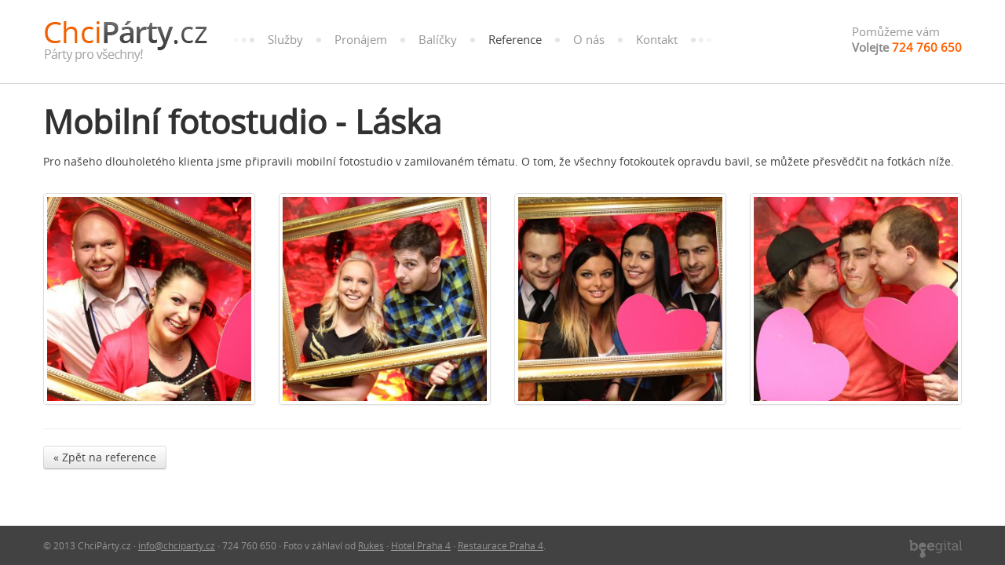

--- FILE ---
content_type: text/html
request_url: http://www.chciparty.cz/reference/mobilni-fotostudio-laska
body_size: 6166
content:
<!DOCTYPE html>
<html lang="en">
<head>
	<meta charset="utf-8">
	<title>
	Mobilní fotostudio - Láska - Reference - ChciPárty.cz
</title>
	<meta name="viewport" content="width=device-width, initial-scale=1.0">
	<meta name="description" content="Párty pohodlně, levně a kvalitně.">
	<meta name="author" content="Beegital, www.beegital.cz">
	<link href="/assets/css/bootstrap.css" rel="stylesheet">
	<link href="/assets/css/bootstrap-responsive.css" rel="stylesheet">
	<link href="/assets/css/chciparty.css" rel="stylesheet">
	<!--[if lt IE 9]>
		<script src="/assets/js/vendor/html5shiv.js"></script>
	<![endif]-->
	
	<script src="/assets/js/vendor/head.min.js"></script>
	<script>
		head.js(
			'/assets/js/chciparty.js'
		);
	</script>
	<script type="text/javascript">
		var _gaq = _gaq || [];
		_gaq.push(['_setAccount', 'UA-21269410-18']);
		_gaq.push(['_trackPageview']);

		(function() {
			var ga = document.createElement('script'); ga.type = 'text/javascript'; ga.async = true;
			ga.src = ('https:' == document.location.protocol ? 'https://ssl' : 'http://www') + '.google-analytics.com/ga.js';
			var s = document.getElementsByTagName('script')[0]; s.parentNode.insertBefore(ga, s);
		})();
	</script>
<!--Foxydesk start--><script type="text/javascript" src="//www.borovka.cz/foxydesk/php/app.php?widget-init.js"></script><!--Foxydesk end-->
</head>
<body>
	<div id="wrap">
		<div class="navbar navbar-fixed-top">
			<div class="navbar-inner">
				<div class="container">
					<button type="button" class="btn btn-navbar" data-toggle="collapse" data-target=".nav-collapse">
						<span class="icon-bar"></span>
						<span class="icon-bar"></span>
						<span class="icon-bar"></span>
					</button>

					<a class="brand" href="/"><img src="/assets/img/chciparty-logo.png"></a>

					<nav class="nav-collapse collapse">
						<ul class="nav">
							<li class="bubble-divider-lighter visible-desktop"></li><li class="bubble-divider-light visible-desktop"></li><li class="bubble-divider visible-desktop"></li>
							<li><a href="/sluzby">Služby</a></li>
							<li class="bubble-divider visible-desktop"></li>
							<li><a href="/pronajem">Pronájem</a></li>
							<li class="bubble-divider visible-desktop"></li>
							<li><a href="/balicky">Balíčky</a></li>
							<li class="bubble-divider visible-desktop"></li>
							<li class="active"><a href="/reference">Reference</a></li>
							<li class="bubble-divider visible-desktop"></li>
							<li><a href="/o-nas">O nás</a></li>
							<li class="bubble-divider visible-desktop"></li>
							<li><a href="/kontakt">Kontakt</a></li>
							<li class="bubble-divider visible-desktop"></li><li class="bubble-divider-light visible-desktop"></li><li class="bubble-divider-lighter visible-desktop"></li>
						</ul>
					</nav>

					<div class="phone-number pull-right">
						<a href="tel:724 760 650">
							Pomůžeme vám<br>
							<b>Volejte <span>724 760 650</span></b>
						</a>
					</div>
				</div>
			</div>
		</div>

		

		
	<div class="container content-page">
		<div class="row">
			<div class="span12">
				<h1>Mobilní fotostudio - Láska</h1>

				
									<p>Pro našeho dlouholetého klienta jsme připravili mobilní fotostudio v zamilovaném tématu. O tom, že všechny fotokoutek opravdu bavil, se můžete přesvědčit na fotkách níže. </p>
											<ul class="thumbnails">

															<li class="span3">
									<div class="thumbnail">
										<a href="/useruploads/_bee/images/original/reference_p18h2mncmepud1b7h98v193ei1h5.jpg" rel="gallery" data-fancybox="true">
											<img src="/useruploads/_bee/images/generated/300_300_reference_p18h2mncmepud1b7h98v193ei1h5.jpg" alt="Mobilní fotostudio - Láska">
										</a>
									</div>
								</li>
							
															
																																												<li class="span3">
											<div class="thumbnail">
												<a href="/useruploads/_bee/images/original/reference_gallery_p18h2mnr6nu87quc1onrmsh4gp7.jpg" rel="gallery" data-fancybox="true">
													<img src="/useruploads/_bee/images/generated/300_300_reference_gallery_p18h2mnr6nu87quc1onrmsh4gp7.jpg" alt="Mobilní fotostudio - Láska">
												</a>
											</div>
										</li>
																																				<li class="span3">
											<div class="thumbnail">
												<a href="/useruploads/_bee/images/original/reference_gallery_p18h2moftt1e6d1up3t3q1dmv1ch09.jpg" rel="gallery" data-fancybox="true">
													<img src="/useruploads/_bee/images/generated/300_300_reference_gallery_p18h2moftt1e6d1up3t3q1dmv1ch09.jpg" alt="Mobilní fotostudio - Láska">
												</a>
											</div>
										</li>
																																				<li class="span3">
											<div class="thumbnail">
												<a href="/useruploads/_bee/images/original/reference_gallery_p18h2moq1a109g1jvqg30iva13bnb.jpg" rel="gallery" data-fancybox="true">
													<img src="/useruploads/_bee/images/generated/300_300_reference_gallery_p18h2moq1a109g1jvqg30iva13bnb.jpg" alt="Mobilní fotostudio - Láska">
												</a>
											</div>
										</li>
																														</ul>
					
					
					<hr>

					<a href="/reference" class="btn">&laquo; Zpět na reference</a>
							</div>
		</div>
	</div>


		

		<div id="push"></div>
	</div>

	<footer id="footer">
		<div class="container">
			<div class="pull-left">&copy; 2013 ChciPárty.cz &middot; <a href="mailto:info@chciparty.cz">info@chciparty.cz</a> &middot; 724 760 650 &middot; Foto v záhlaví od <a href="http://photo.rukes.com/staples/slides/staples_013.html" target="_blank">Rukes</a> &middot; <a href="http://www.villavoyta.cz/cz/ubytovani-hotel-praha-4/" target="_blank">Hotel Praha 4</a> &middot; <a href="http://www.daliborka-restaurant.cz/cz/restaurace-praha-4/">Restaurace Praha 4</a>.</div>
			<div class="pull-right hidden-phone"><a href="http://www.beegital.cz/"><img src="/assets/img/chciparty-footer-beegital.png" alt="Beegital"></a></div>
		</div>
	</footer>
</body>
</html>

--- FILE ---
content_type: text/css
request_url: http://www.chciparty.cz/assets/css/chciparty.css
body_size: 14813
content:
@font-face{font-family:'opensans';src:url('fonts/opensans-regular-webfont.eot');src:url('fonts/opensans-regular-webfont.eot?#iefix') format('embedded-opentype'),url('fonts/opensans-regular-webfont.woff') format('woff'),url('fonts/opensans-regular-webfont.ttf') format('truetype');font-weight:normal;font-style:normal;}@font-face{font-family:'opensanslight';src:url('fonts/opensans-light-webfont.eot');src:url('fonts/opensans-light-webfont.eot?#iefix') format('embedded-opentype'),url('fonts/opensans-light-webfont.woff') format('woff'),url('fonts/opensans-light-webfont.ttf') format('truetype');font-weight:normal;font-style:normal;}@font-face{font-family:'opensansbold';src:url('fonts/opensans-bold-webfont.eot');src:url('fonts/opensans-bold-webfont.eot?#iefix') format('embedded-opentype'),url('fonts/opensans-bold-webfont.woff') format('woff'),url('fonts/opensans-bold-webfont.ttf') format('truetype');font-weight:normal;font-style:normal;}@font-face{font-family:'opensanssemibold';src:url('fonts/opensans-semibold-webfont.eot');src:url('fonts/opensans-semibold-webfont.eot?#iefix') format('embedded-opentype'),url('fonts/opensans-semibold-webfont.woff') format('woff'),url('fonts/opensans-semibold-webfont.ttf') format('truetype');font-weight:normal;font-style:normal;}html,body{height:100%;}
#wrap{min-height:100%;height:auto !important;height:100%;margin:0 auto -50px;}
#push,#footer{height:50px;}
@media (max-width:767px){#footer{margin-left:-20px;margin-right:-20px;padding-left:20px;padding-right:20px;}}body{font-family:opensans,Arial,Geneva,sans-serif;}
.navbar-inner{padding:30px 0;background:#fff;background:rgba(255, 255, 255, 0.95);filter:none;font-size:15px;}
.navbar-fixed-top .navbar-inner{-webkit-box-shadow:0 0 0 rgba(0, 0, 0, 0.1);-moz-box-shadow:0 0 0 rgba(0, 0, 0, 0.1);box-shadow:0 0 0 rgba(0, 0, 0, 0.1);}
.navbar .brand{padding:10px 0;margin:-15px 30px -15px 0;font-size:0;}
.navbar .btn-navbar{margin-top:8px;}
.navbar .nav>li>a{color:#959595;text-shadow:none;}.navbar .nav>li>a:hover,.navbar .nav>li>a:focus{color:#424242;}
.navbar .nav>li.active>a,.navbar .nav>li.active>a:hover,.navbar .nav>li.active>a:focus{-webkit-box-shadow:0 0 0 rgba(0, 0, 0, 0.1);-moz-box-shadow:0 0 0 rgba(0, 0, 0, 0.1);box-shadow:0 0 0 rgba(0, 0, 0, 0.1);background:none;color:#424242;}
.navbar .nav>li.bubble-divider,.navbar .nav>li.bubble-divider-light,.navbar .nav>li.bubble-divider-lighter{width:6px;height:6px;margin:18px 2px 0;-webkit-border-radius:3px;-moz-border-radius:3px;border-radius:3px;-moz-background-clip:padding;-webkit-background-clip:padding-box;background-clip:padding-box;background:#e5e5e5;}
.navbar .nav>li.bubble-divider-light{opacity:.66;}
.navbar .nav>li.bubble-divider-lighter{opacity:.33;}
.phone-number{color:#959595;}.phone-number a{color:#959595;text-decoration:none;}.phone-number a b{color:#888888;}.phone-number a b span{color:#ff5f00;}
@media (max-width:1260px){.phone-number{display:none;}}@media (max-width:979px){.navbar-inner{padding:10px 5px !important;} .nav-collapse .nav{margin:10px 0 0;}.nav-collapse .nav>li.active a,.nav-collapse .nav>li.active a:hover{background:#f2f2f2;}}footer{background:#424242;color:#959595;font-size:12px;xline-height:50px;line-height:50px;}footer a{color:#959595;text-decoration:underline;}footer a:hover{color:#cfcfcf;}
footer .pull-right img{margin-top:6px;}
.home-promo{margin-top:107px;background:#000000 url('../img/chciparty-home-promo.jpg') bottom center no-repeat;-webkit-background-size:cover;-moz-background-size:cover;-o-background-size:cover;background-size:cover;color:#fff;font-size:30px;font-family:opensanslight,Arial,Geneva,sans-serif;}.home-promo big{font-size:80px;text-shadow:1px 1px 3px #808080;font-weight:bold;}
.home-promo small{display:inline-block;padding:15px 10px;margin:-5px 0 0 5px;background:#ff5f00;opacity:.90;}
.home-promo .row{padding:100px 0;}
.home-promo .span4{position:relative;}.home-promo .span4.with-arrow:before{content:'';position:absolute;width:43px;height:224px;top:-30px;right:50px;background-image:url('../img/yr-sprites.png');background-position:0 0;background-repeat:no-repeat;background-image:url('../img/chciparty-sprites.png');background-position:0 0;background-repeat:no-repeat;}
.home-packages{padding:25px 0 30px;}.home-packages a{text-decoration:none;}
.home-packages h3,.home-packages h2{display:block;padding:0;margin:0;font-weight:normal;line-height:100%;}.home-packages h3 a,.home-packages h2 a{display:block;}
.home-packages h3{margin-bottom:5px;color:#313131;font-size:32px;}.home-packages h3 a{padding:10px 0;color:#313131;}
.home-packages h2{color:#888888;font-size:18px;}.home-packages h2 a{padding:5px 0;color:#888888;}.home-packages h2 a:hover{color:#424242;}
.home-packages .with-borders{position:relative;}.home-packages .with-borders:before,.home-packages .with-borders:after{content:'';position:absolute;width:1px;height:100%;top:0;background:#cfcfcf;}
.home-packages .with-borders:before{left:-40px;}
.home-packages .with-borders:after{right:10px;}
.home-packages .btn{margin-top:10px;}
.home-footer{padding:35px 0 20px;background:#e5e5e5;}.home-footer h5,.home-footer p{padding:0;margin:0;font-weight:normal;line-height:100%;}
.home-footer h5{color:#313131;font-size:32px;}
.home-footer p{padding-bottom:15px;line-height:140%;}
.home-footer b{font-size:120%;}
.home-footer a{color:#ff5f00;text-decoration:underline;}
.home-footer .form-vertical{position:relative;margin-top:60px;}.home-footer .form-vertical .control-group{margin:0;}.home-footer .form-vertical .control-group .controls input,.home-footer .form-vertical .control-group .controls textarea{margin-bottom:5px;}.home-footer .form-vertical .control-group .controls input:focus,.home-footer .form-vertical .control-group .controls textarea:focus{-webkit-box-shadow:0 0 0 rgba(0, 0, 0, 0);-moz-box-shadow:0 0 0 rgba(0, 0, 0, 0);box-shadow:0 0 0 rgba(0, 0, 0, 0);border-color:#959595;}
.home-footer .form-vertical .control-group .controls textarea{resize:vertical;height:80px;min-height:80px;max-height:200px;}
.home-footer .form-vertical:before{content:'';position:absolute;width:46px;height:337px;top:-90px;left:-160px;background-image:url('../img/yr-sprites.png');background-position:46px;background-repeat:no-repeat;background-image:url('../img/chciparty-sprites.png');background-position:-46px 0;background-repeat:no-repeat;}
.home-footer img{margin-right:10px;-webkit-border-radius:3px;-moz-border-radius:3px;border-radius:3px;-moz-background-clip:padding;-webkit-background-clip:padding-box;background-clip:padding-box;border:1px solid #959595;-webkit-box-shadow:2px 2px 5px rgba(0, 0, 0, 0.2);-moz-box-shadow:2px 2px 5px rgba(0, 0, 0, 0.2);box-shadow:2px 2px 5px rgba(0, 0, 0, 0.2);}
@media (max-width:1200px){.home-promo .span4.with-arrow:before{top:-30px;right:25px;} .home-packages .with-borders:after{right:20px;} .home-footer .form-vertical:before{left:-140px;}}@media (max-width:979px){.home-promo{padding-top:0;margin-top:-20px;font-size:22px;}.home-promo big{font-size:60px;} .home-promo .row{padding:100px 0;} .home-promo .span4.with-arrow:before{top:-40px;right:15px;} .home-packages .with-borders:before,.home-packages .with-borders:after{display:none;} .home-footer .form-vertical:before{top:-70px;left:-115px;}}@media (max-width:767px){.home-promo{display:none;} .home-packages{padding:0 0 15px;}.home-packages .span4{padding-bottom:15px;} .home-footer{padding:30px 0 25px;border-top:1px solid #e5e5e5;background:none;}.home-footer .form-vertical{margin-top:20px;}.home-footer .form-vertical:before{display:none;}}.content-page{padding:115px 0 50px;color:#424242;}.content-page a{color:#ff5f00;}
.content-page h1,.content-page h2,.content-page h3,.content-page h4,.content-page h5,.content-page h6{margin:20px 0 10px;color:#313131;}
.content-page h1{margin-bottom:20px;}
.content-page h1,.content-page h2{font-size:300%;}
.content-page h2{font-size:200%;}
.content-page h3{font-size:160%;}
.content-page h4,.content-page h5,.content-page h6{font-size:130%;}
.content-page p{margin-bottom:10px;line-height:150%;}
.content-page ul,.content-page ol{margin:0 20px 10px 30px;}
.content-page ul{list-style:square;}
.content-page ol{list-style:decimal;}
.content-page li{line-height:150%;}
.content-page blockquote{padding:10px;margin:0 10px 10px;border-left:5px solid #e5e5e5;}
.content-page mark{background:#fff;}
.content-page hr{clear:both;}
.content-page .btn{color:#424242;font-weight:normal;}
.content-page .content-page-services{padding-top:5px;}.content-page .content-page-services .content-page-services-meta{overflow:hidden;}.content-page .content-page-services .content-page-services-meta .content-page-services-meta-motive{float:left;width:39%;margin-bottom:10px;-webkit-border-radius:2px;-moz-border-radius:2px;border-radius:2px;-moz-background-clip:padding;-webkit-background-clip:padding-box;background-clip:padding-box;border:1px solid #424242;-webkit-box-shadow:2px 2px 5px rgba(0, 0, 0, 0.2);-moz-box-shadow:2px 2px 5px rgba(0, 0, 0, 0.2);box-shadow:2px 2px 5px rgba(0, 0, 0, 0.2);}
.content-page .content-page-services .content-page-services-meta .content-page-services-meta-content{float:right;width:58%;}.content-page .content-page-services .content-page-services-meta .content-page-services-meta-content .btn{margin-top:5px;color:#424242;}
.content-page .nav-list{padding:0;margin:68px 0 0;border-top:1px dashed #cfcfcf;list-style:none;}.content-page .nav-list>li{border-bottom:1px dashed #cfcfcf;}.content-page .nav-list>li>a{padding:10px;margin:0;color:#888888;font-size:120%;}.content-page .nav-list>li>a:hover{background:none;color:#424242;}
.content-page .nav-list>li.active>a{background:none;color:#ff5f00;font-weight:bold;text-shadow:none;}
.content-page .thumbnails{list-style:none;margin:30px 0 -30px -30px;}.content-page .thumbnails li{margin-bottom:30px;}.content-page .thumbnails li .thumbnail{position:relative;}.content-page .thumbnails li .thumbnail img{width:100%;}
.content-page .thumbnails li .thumbnail h2{position:absolute;width:100%;bottom:4px;margin:0;font-size:14px;}.content-page .thumbnails li .thumbnail h2>span{display:block;background:#fff;background:rgba(255, 255, 255, 0.8);padding:10px;margin-right:8px;line-height:140%;}
.content-page .thumbnails li .thumbnail .video{position:relative;padding-bottom:56.25%;height:0;overflow:hidden;}.content-page .thumbnails li .thumbnail .video iframe{position:absolute;top:0;left:0;width:100%;height:100%;}
.content-page .content-page-contact-form{padding:15px 15px 0;margin-top:80px;-webkit-border-radius:5px;-moz-border-radius:5px;border-radius:5px;-moz-background-clip:padding;-webkit-background-clip:padding-box;background-clip:padding-box;background:#f2f2f2;}.content-page .content-page-contact-form .alert{margin-bottom:15px;}
.content-page .content-page-contact-form .control-group{margin:0;}
@media (max-width:979px){.content-page{padding-top:0;margin-top:-10px;}}@media (max-width:767px){.content-page{}.content-page .nav-list{margin-top:40px;} .content-page .thumbnails{margin-left:0;} .content-page .content-page-contact-form{margin:30px 0 -20px;}}.lt-ie9 .phone-number{display:none;}
.lt-ie9 .home-promo .span4.with-arrow:before{top:-35px;right:25px;}
.lt-ie9 .home-packages .with-borders:before,.lt-ie9 .home-packages .with-borders:after{display:none;}
.lt-ie9 .home-footer .form-vertical:before{left:-150px;}
.fancybox-wrap,.fancybox-skin,.fancybox-outer,.fancybox-inner,.fancybox-image,.fancybox-wrap iframe,.fancybox-wrap object,.fancybox-nav,.fancybox-nav span,.fancybox-tmp{padding:0;margin:0;border:0;outline:none;vertical-align:top;}
.fancybox-wrap{position:absolute;top:0;left:0;z-index:8020;}
.fancybox-skin{position:relative;background:#f9f9f9;color:#444;text-shadow:none;-webkit-border-radius:4px;-moz-border-radius:4px;border-radius:4px;}
.fancybox-opened{z-index:8030;}
.fancybox-opened .fancybox-skin{-webkit-box-shadow:0 10px 25px rgba(0, 0, 0, 0.5);-moz-box-shadow:0 10px 25px rgba(0, 0, 0, 0.5);box-shadow:0 10px 25px rgba(0, 0, 0, 0.5);}
.fancybox-outer,.fancybox-inner{position:relative;}
.fancybox-inner{overflow:hidden;}
.fancybox-type-iframe .fancybox-inner{-webkit-overflow-scrolling:touch;}
.fancybox-error{color:#444;font:14px/20px "Helvetica Neue",Helvetica,Arial,sans-serif;margin:0;padding:15px;white-space:nowrap;}
.fancybox-image,.fancybox-iframe{display:block;width:100%;height:100%;}
.fancybox-image{max-width:100%;max-height:100%;}
#fancybox-loading,.fancybox-close,.fancybox-prev span,.fancybox-next span{background-image:url('../img/fancybox/fancybox_sprite.png');}
#fancybox-loading{position:fixed;top:50%;left:50%;margin-top:-22px;margin-left:-22px;background-position:0 -108px;opacity:0.8;cursor:pointer;z-index:8060;}
#fancybox-loading div{width:44px;height:44px;background:url('../img/fancybox/fancybox_loading.gif') center center no-repeat;}
.fancybox-close{position:absolute;top:-18px;right:-18px;width:36px;height:36px;cursor:pointer;z-index:8040;}
.fancybox-nav{position:absolute;top:0;width:40%;height:100%;cursor:pointer;text-decoration:none;background:transparent url('../img/fancybox/blank.gif');-webkit-tap-highlight-color:rgba(0, 0, 0, 0);z-index:8040;}
.fancybox-prev{left:0;}
.fancybox-next{right:0;}
.fancybox-nav span{position:absolute;top:50%;width:36px;height:34px;margin-top:-18px;cursor:pointer;z-index:8040;visibility:hidden;}
.fancybox-prev span{left:10px;background-position:0 -36px;}
.fancybox-next span{right:10px;background-position:0 -72px;}
.fancybox-nav:hover span{visibility:visible;}
.fancybox-tmp{position:absolute;top:-99999px;left:-99999px;visibility:hidden;max-width:99999px;max-height:99999px;overflow:visible !important;}
.fancybox-lock{overflow:hidden;}
.fancybox-overlay{position:absolute;top:0;left:0;overflow:hidden;display:none;z-index:8010;background:url('../img/fancybox/fancybox_overlay.png');}
.fancybox-overlay-fixed{position:fixed;bottom:0;right:0;}
.fancybox-lock .fancybox-overlay{overflow:auto;overflow-y:scroll;}
.fancybox-title{visibility:hidden;font:normal 13px/20px "Helvetica Neue",Helvetica,Arial,sans-serif;position:relative;text-shadow:none;z-index:8050;}
.fancybox-opened .fancybox-title{visibility:visible;}
.fancybox-title-float-wrap{position:absolute;bottom:0;right:50%;margin-bottom:-35px;z-index:8050;text-align:center;}
.fancybox-title-float-wrap .child{display:inline-block;margin-right:-100%;padding:2px 20px;background:transparent;background:rgba(0, 0, 0, 0.8);-webkit-border-radius:15px;-moz-border-radius:15px;border-radius:15px;text-shadow:0 1px 2px #222;color:#FFF;font-weight:bold;line-height:24px;white-space:nowrap;}
.fancybox-title-outside-wrap{position:relative;margin-top:10px;color:#fff;}
.fancybox-title-inside-wrap{padding-top:10px;}
.fancybox-title-over-wrap{position:absolute;bottom:0;left:0;color:#fff;padding:10px;background:#000;background:rgba(0, 0, 0, 0.8);}


--- FILE ---
content_type: application/javascript
request_url: http://www.chciparty.cz/assets/js/chciparty.js
body_size: 124072
content:
(function(n,j){function m(a){var b=a.length,d=c.type(a);return c.isWindow(a)?!1:1===a.nodeType&&b?!0:"array"===d||"function"!==d&&(0===b||"number"==typeof b&&0<b&&b-1 in a)}function v(a,b,d,l){if(c.acceptData(a)){var g,p,r=c.expando,D="string"==typeof b,e=a.nodeType,f=e?c.cache:a,h=e?a[r]:a[r]&&r;if(h&&f[h]&&(l||f[h].data)||!D||d!==j)return h||(e?a[r]=h=ya.pop()||c.guid++:h=r),f[h]||(f[h]={},e||(f[h].toJSON=c.noop)),("object"==typeof b||"function"==typeof b)&&(l?f[h]=c.extend(f[h],b):f[h].data=c.extend(f[h].data,
b)),g=f[h],l||(g.data||(g.data={}),g=g.data),d!==j&&(g[c.camelCase(b)]=d),D?(p=g[b],null==p&&(p=g[c.camelCase(b)])):p=g,p}}function A(a,b,d){if(c.acceptData(a)){var l,g,p,r=a.nodeType,D=r?c.cache:a,f=r?a[c.expando]:c.expando;if(D[f]){if(b&&(p=d?D[f]:D[f].data)){c.isArray(b)?b=b.concat(c.map(b,c.camelCase)):b in p?b=[b]:(b=c.camelCase(b),b=b in p?[b]:b.split(" "));l=0;for(g=b.length;g>l;l++)delete p[b[l]];if(!(d?e:c.isEmptyObject)(p))return}(d||(delete D[f].data,e(D[f])))&&(r?c.cleanData([a],!0):c.support.deleteExpando||
D!=D.window?delete D[f]:D[f]=null)}}}function t(a,b,d){if(d===j&&1===a.nodeType){var l="data-"+b.replace(Bc,"-$1").toLowerCase();if(d=a.getAttribute(l),"string"==typeof d){try{d="true"===d?!0:"false"===d?!1:"null"===d?null:+d+""===d?+d:Cc.test(d)?c.parseJSON(d):d}catch(g){}c.data(a,b,d)}else d=j}return d}function e(a){for(var b in a)if(("data"!==b||!c.isEmptyObject(a[b]))&&"toJSON"!==b)return!1;return!0}function E(){return!0}function J(){return!1}function s(a,b){do a=a[b];while(a&&1!==a.nodeType);
return a}function x(a,b,d){if(b=b||0,c.isFunction(b))return c.grep(a,function(a,c){return!!b.call(a,c,a)===d});if(b.nodeType)return c.grep(a,function(a){return a===b===d});if("string"==typeof b){var l=c.grep(a,function(a){return 1===a.nodeType});if(Dc.test(b))return c.filter(b,l,!d);b=c.filter(b,l)}return c.grep(a,function(a){return 0<=c.inArray(a,b)===d})}function F(a){var b=Mb.split("|");a=a.createDocumentFragment();if(a.createElement)for(;b.length;)a.createElement(b.pop());return a}function U(a){var b=
a.getAttributeNode("type");return a.type=(b&&b.specified)+"/"+a.type,a}function y(a){var b=Ec.exec(a.type);return b?a.type=b[1]:a.removeAttribute("type"),a}function K(a,b){for(var d,l=0;null!=(d=a[l]);l++)c._data(d,"globalEval",!b||c._data(b[l],"globalEval"))}function f(a,b){if(1===b.nodeType&&c.hasData(a)){var d,l,g;l=c._data(a);var p=c._data(b,l),r=l.events;if(r)for(d in delete p.handle,p.events={},r){l=0;for(g=r[d].length;g>l;l++)c.event.add(b,d,r[d][l])}p.data&&(p.data=c.extend({},p.data))}}function k(a,
b){var d,l,g=0,p=typeof a.getElementsByTagName!==V?a.getElementsByTagName(b||"*"):typeof a.querySelectorAll!==V?a.querySelectorAll(b||"*"):j;if(!p){p=[];for(d=a.childNodes||a;null!=(l=d[g]);g++)!b||c.nodeName(l,b)?p.push(l):c.merge(p,k(l,b))}return b===j||b&&c.nodeName(a,b)?c.merge([a],p):p}function q(a){gb.test(a.type)&&(a.defaultChecked=a.checked)}function h(a,b){if(b in a)return b;for(var d=b.charAt(0).toUpperCase()+b.slice(1),c=b,g=Nb.length;g--;)if(b=Nb[g]+d,b in a)return b;return c}function z(a,
b){return a=b||a,"none"===c.css(a,"display")||!c.contains(a.ownerDocument,a)}function u(a,b){for(var d,l,g,p=[],r=0,D=a.length;D>r;r++)l=a[r],l.style&&(p[r]=c._data(l,"olddisplay"),d=l.style.display,b?(p[r]||"none"!==d||(l.style.display=""),""===l.style.display&&z(l)&&(p[r]=c._data(l,"olddisplay",Y(l.nodeName)))):p[r]||(g=z(l),(d&&"none"!==d||!g)&&c._data(l,"olddisplay",g?d:c.css(l,"display"))));for(r=0;D>r;r++)l=a[r],l.style&&(b&&"none"!==l.style.display&&""!==l.style.display||(l.style.display=b?
p[r]||"":"none"));return a}function N(a,b,d){return(a=Fc.exec(b))?Math.max(0,a[1]-(d||0))+(a[2]||"px"):b}function O(a,b,d,l,g){b=d===(l?"border":"content")?4:"width"===b?1:0;for(var p=0;4>b;b+=2)"margin"===d&&(p+=c.css(a,d+pa[b],!0,g)),l?("content"===d&&(p-=c.css(a,"padding"+pa[b],!0,g)),"margin"!==d&&(p-=c.css(a,"border"+pa[b]+"Width",!0,g))):(p+=c.css(a,"padding"+pa[b],!0,g),"padding"!==d&&(p+=c.css(a,"border"+pa[b]+"Width",!0,g)));return p}function G(a,b,d){var l=!0,g="width"===b?a.offsetWidth:
a.offsetHeight,p=qa(a),r=c.support.boxSizing&&"border-box"===c.css(a,"boxSizing",!1,p);if(0>=g||null==g){if(g=ra(a,b,p),(0>g||null==g)&&(g=a.style[b]),Oa.test(g))return g;l=r&&(c.support.boxSizingReliable||g===a.style[b]);g=parseFloat(g)||0}return g+O(a,b,d||(r?"border":"content"),l,p)+"px"}function Y(a){var b=w,d=Ob[a];return d||(d=Pb(a,b),"none"!==d&&d||(Ja=(Ja||c("<iframe frameborder='0' width='0' height='0'/>").css("cssText","display:block !important")).appendTo(b.documentElement),b=(Ja[0].contentWindow||
Ja[0].contentDocument).document,b.write("<!doctype html><html><body>"),b.close(),d=Pb(a,b),Ja.detach()),Ob[a]=d),d}function Pb(a,b){var d=c(b.createElement(a)).appendTo(b.body),l=c.css(d[0],"display");return d.remove(),l}function hb(a,b,d,l){var g;if(c.isArray(b))c.each(b,function(b,c){d||Gc.test(a)?l(a,c):hb(a+"["+("object"==typeof c?b:"")+"]",c,d,l)});else if(d||"object"!==c.type(b))l(a,b);else for(g in b)hb(a+"["+g+"]",b[g],d,l)}function Qb(a){return function(b,d){"string"!=typeof b&&(d=b,b="*");
var l,g=0,p=b.toLowerCase().match(ga)||[];if(c.isFunction(d))for(;l=p[g++];)"+"===l[0]?(l=l.slice(1)||"*",(a[l]=a[l]||[]).unshift(d)):(a[l]=a[l]||[]).push(d)}}function Rb(a,b,d,l){function g(D){var f;return p[D]=!0,c.each(a[D]||[],function(a,c){var D=c(b,d,l);return"string"!=typeof D||r||p[D]?r?!(f=D):j:(b.dataTypes.unshift(D),g(D),!1)}),f}var p={},r=a===jb;return g(b.dataTypes[0])||!p["*"]&&g("*")}function Q(a,b){var d,l,g=c.ajaxSettings.flatOptions||{};for(l in b)b[l]!==j&&((g[l]?a:d||(d={}))[l]=
b[l]);return d&&c.extend(!0,a,d),a}function W(){try{return new n.XMLHttpRequest}catch(a){}}function ha(){return setTimeout(function(){za=j}),za=c.now()}function Aa(a,b,d){var l,g,p=0,r=Pa.length,D=c.Deferred().always(function(){delete f.elem}),f=function(){if(g)return!1;for(var b=za||ha(),b=Math.max(0,e.startTime+e.duration-b),d=1-(b/e.duration||0),c=0,l=e.tweens.length;l>c;c++)e.tweens[c].run(d);return D.notifyWith(a,[e,d,b]),1>d&&l?b:(D.resolveWith(a,[e]),!1)},e=D.promise({elem:a,props:c.extend({},
b),opts:c.extend(!0,{specialEasing:{}},d),originalProperties:b,originalOptions:d,startTime:za||ha(),duration:d.duration,tweens:[],createTween:function(b,d){var l=c.Tween(a,e.opts,b,d,e.opts.specialEasing[b]||e.opts.easing);return e.tweens.push(l),l},stop:function(b){var d=0,c=b?e.tweens.length:0;if(g)return this;for(g=!0;c>d;d++)e.tweens[d].run(1);return b?D.resolveWith(a,[e,b]):D.rejectWith(a,[e,b]),this}});b=e.props;d=e.opts.specialEasing;var h,k,q,m;for(k in b)if(h=c.camelCase(k),q=d[h],l=b[k],
c.isArray(l)&&(q=l[1],l=b[k]=l[0]),k!==h&&(b[h]=l,delete b[k]),m=c.cssHooks[h],m&&"expand"in m)for(k in l=m.expand(l),delete b[h],l)k in b||(b[k]=l[k],d[k]=q);else d[h]=q;for(;r>p;p++)if(l=Pa[p].call(e,a,b,e.opts))return l;var j=e;c.each(b,function(a,b){for(var d=(Ka[a]||[]).concat(Ka["*"]),c=0,l=d.length;l>c&&!d[c].call(j,a,b);c++);});return c.isFunction(e.opts.start)&&e.opts.start.call(a,e),c.fx.timer(c.extend(f,{elem:a,anim:e,queue:e.opts.queue})),e.progress(e.opts.progress).done(e.opts.done,e.opts.complete).fail(e.opts.fail).always(e.opts.always)}
function I(a,b,d,c,g){return new I.prototype.init(a,b,d,c,g)}function da(a,b){var d,c={height:a},g=0;for(b=b?1:0;4>g;g+=2-b)d=pa[g],c["margin"+d]=c["padding"+d]=a;return b&&(c.opacity=c.width=a),c}function Z(a){return c.isWindow(a)?a:9===a.nodeType?a.defaultView||a.parentWindow:!1}var R,ia,V=typeof j,w=n.document,sa=n.location,Sb=n.jQuery,Ic=n.$,Qa={},ya=[],Tb=ya.concat,kb=ya.push,ta=ya.slice,Ub=ya.indexOf,Jc=Qa.toString,La=Qa.hasOwnProperty,lb="1.9.1".trim,c=function(a,b){return new c.fn.init(a,
b,ia)},Ra=/[+-]?(?:\d*\.|)\d+(?:[eE][+-]?\d+|)/.source,ga=/\S+/g,Kc=/^[\s\uFEFF\xA0]+|[\s\uFEFF\xA0]+$/g,Lc=/^(?:(<[\w\W]+>)[^>]*|#([\w-]*))$/,Vb=/^<(\w+)\s*\/?>(?:<\/\1>|)$/,Mc=/^[\],:{}\s]*$/,Nc=/(?:^|:|,)(?:\s*\[)+/g,Oc=/\\(?:["\\\/bfnrt]|u[\da-fA-F]{4})/g,Pc=/"[^"\\\r\n]*"|true|false|null|-?(?:\d+\.|)\d+(?:[eE][+-]?\d+|)/g,Qc=/^-ms-/,Rc=/-([\da-z])/gi,Sc=function(a,b){return b.toUpperCase()},ja=function(a){(w.addEventListener||"load"===a.type||"complete"===w.readyState)&&(Wb(),c.ready())},Wb=
function(){w.addEventListener?(w.removeEventListener("DOMContentLoaded",ja,!1),n.removeEventListener("load",ja,!1)):(w.detachEvent("onreadystatechange",ja),n.detachEvent("onload",ja))};c.fn=c.prototype={jquery:"1.9.1",constructor:c,init:function(a,b,d){var l,g;if(!a)return this;if("string"==typeof a){if(l="<"===a.charAt(0)&&">"===a.charAt(a.length-1)&&3<=a.length?[null,a,null]:Lc.exec(a),!l||!l[1]&&b)return!b||b.jquery?(b||d).find(a):this.constructor(b).find(a);if(l[1]){if(b=b instanceof c?b[0]:b,
c.merge(this,c.parseHTML(l[1],b&&b.nodeType?b.ownerDocument||b:w,!0)),Vb.test(l[1])&&c.isPlainObject(b))for(l in b)c.isFunction(this[l])?this[l](b[l]):this.attr(l,b[l]);return this}if(g=w.getElementById(l[2]),g&&g.parentNode){if(g.id!==l[2])return d.find(a);this.length=1;this[0]=g}return this.context=w,this.selector=a,this}return a.nodeType?(this.context=this[0]=a,this.length=1,this):c.isFunction(a)?d.ready(a):(a.selector!==j&&(this.selector=a.selector,this.context=a.context),c.makeArray(a,this))},
selector:"",length:0,size:function(){return this.length},toArray:function(){return ta.call(this)},get:function(a){return null==a?this.toArray():0>a?this[this.length+a]:this[a]},pushStack:function(a){a=c.merge(this.constructor(),a);return a.prevObject=this,a.context=this.context,a},each:function(a,b){return c.each(this,a,b)},ready:function(a){return c.ready.promise().done(a),this},slice:function(){return this.pushStack(ta.apply(this,arguments))},first:function(){return this.eq(0)},last:function(){return this.eq(-1)},
eq:function(a){var b=this.length;a=+a+(0>a?b:0);return this.pushStack(0<=a&&b>a?[this[a]]:[])},map:function(a){return this.pushStack(c.map(this,function(b,d){return a.call(b,d,b)}))},end:function(){return this.prevObject||this.constructor(null)},push:kb,sort:[].sort,splice:[].splice};c.fn.init.prototype=c.fn;c.extend=c.fn.extend=function(){var a,b,d,l,g,p,r=arguments[0]||{},D=1,e=arguments.length,f=!1;"boolean"==typeof r&&(f=r,r=arguments[1]||{},D=2);"object"==typeof r||c.isFunction(r)||(r={});for(e===
D&&(r=this,--D);e>D;D++)if(null!=(g=arguments[D]))for(l in g)a=r[l],d=g[l],r!==d&&(f&&d&&(c.isPlainObject(d)||(b=c.isArray(d)))?(b?(b=!1,p=a&&c.isArray(a)?a:[]):p=a&&c.isPlainObject(a)?a:{},r[l]=c.extend(f,p,d)):d!==j&&(r[l]=d));return r};c.extend({noConflict:function(a){return n.$===c&&(n.$=Ic),a&&n.jQuery===c&&(n.jQuery=Sb),c},isReady:!1,readyWait:1,holdReady:function(a){a?c.readyWait++:c.ready(!0)},ready:function(a){if(!0===a?!--c.readyWait:!c.isReady){if(!w.body)return setTimeout(c.ready);c.isReady=
!0;!0!==a&&0<--c.readyWait||(R.resolveWith(w,[c]),c.fn.trigger&&c(w).trigger("ready").off("ready"))}},isFunction:function(a){return"function"===c.type(a)},isArray:Array.isArray||function(a){return"array"===c.type(a)},isWindow:function(a){return null!=a&&a==a.window},isNumeric:function(a){return!isNaN(parseFloat(a))&&isFinite(a)},type:function(a){return null==a?a+"":"object"==typeof a||"function"==typeof a?Qa[Jc.call(a)]||"object":typeof a},isPlainObject:function(a){if(!a||"object"!==c.type(a)||a.nodeType||
c.isWindow(a))return!1;try{if(a.constructor&&!La.call(a,"constructor")&&!La.call(a.constructor.prototype,"isPrototypeOf"))return!1}catch(b){return!1}for(var d in a);return d===j||La.call(a,d)},isEmptyObject:function(a){for(var b in a)return!1;return!0},error:function(a){throw Error(a);},parseHTML:function(a,b,d){if(!a||"string"!=typeof a)return null;"boolean"==typeof b&&(d=b,b=!1);b=b||w;var l=Vb.exec(a);d=!d&&[];return l?[b.createElement(l[1])]:(l=c.buildFragment([a],b,d),d&&c(d).remove(),c.merge([],
l.childNodes))},parseJSON:function(a){return n.JSON&&n.JSON.parse?n.JSON.parse(a):null===a?a:"string"==typeof a&&(a=c.trim(a),a&&Mc.test(a.replace(Oc,"@").replace(Pc,"]").replace(Nc,"")))?Function("return "+a)():(c.error("Invalid JSON: "+a),j)},parseXML:function(a){var b,d;if(!a||"string"!=typeof a)return null;try{n.DOMParser?(d=new DOMParser,b=d.parseFromString(a,"text/xml")):(b=new ActiveXObject("Microsoft.XMLDOM"),b.async="false",b.loadXML(a))}catch(l){b=j}return b&&b.documentElement&&!b.getElementsByTagName("parsererror").length||
c.error("Invalid XML: "+a),b},noop:function(){},globalEval:function(a){a&&c.trim(a)&&(n.execScript||function(a){n.eval.call(n,a)})(a)},camelCase:function(a){return a.replace(Qc,"ms-").replace(Rc,Sc)},nodeName:function(a,b){return a.nodeName&&a.nodeName.toLowerCase()===b.toLowerCase()},each:function(a,b,d){var c,g=0,p=a.length,r=m(a);if(d)if(r)for(;p>g&&!(c=b.apply(a[g],d),!1===c);g++);else for(g in a){if(c=b.apply(a[g],d),!1===c)break}else if(r)for(;p>g&&!(c=b.call(a[g],g,a[g]),!1===c);g++);else for(g in a)if(c=
b.call(a[g],g,a[g]),!1===c)break;return a},trim:lb&&!lb.call("\ufeff\u00a0")?function(a){return null==a?"":lb.call(a)}:function(a){return null==a?"":(a+"").replace(Kc,"")},makeArray:function(a,b){var d=b||[];return null!=a&&(m(Object(a))?c.merge(d,"string"==typeof a?[a]:a):kb.call(d,a)),d},inArray:function(a,b,d){var c;if(b){if(Ub)return Ub.call(b,a,d);c=b.length;for(d=d?0>d?Math.max(0,c+d):d:0;c>d;d++)if(d in b&&b[d]===a)return d}return-1},merge:function(a,b){var d=b.length,c=a.length,g=0;if("number"==
typeof d)for(;d>g;g++)a[c++]=b[g];else for(;b[g]!==j;)a[c++]=b[g++];return a.length=c,a},grep:function(a,b,d){var c,g=[],p=0,r=a.length;for(d=!!d;r>p;p++)c=!!b(a[p],p),d!==c&&g.push(a[p]);return g},map:function(a,b,d){var c,g=0,p=a.length,r=[];if(m(a))for(;p>g;g++)c=b(a[g],g,d),null!=c&&(r[r.length]=c);else for(g in a)c=b(a[g],g,d),null!=c&&(r[r.length]=c);return Tb.apply([],r)},guid:1,proxy:function(a,b){var d,l,g;return"string"==typeof b&&(g=a[b],b=a,a=g),c.isFunction(a)?(d=ta.call(arguments,2),
l=function(){return a.apply(b||this,d.concat(ta.call(arguments)))},l.guid=a.guid=a.guid||c.guid++,l):j},access:function(a,b,d,l,g,p,r){var e=0,f=a.length,h=null==d;if("object"===c.type(d))for(e in g=!0,d)c.access(a,b,e,d[e],!0,p,r);else if(l!==j&&(g=!0,c.isFunction(l)||(r=!0),h&&(r?(b.call(a,l),b=null):(h=b,b=function(a,b,d){return h.call(c(a),d)})),b))for(;f>e;e++)b(a[e],d,r?l:l.call(a[e],e,b(a[e],d)));return g?a:h?b.call(a):f?b(a[0],d):p},now:function(){return(new Date).getTime()}});c.ready.promise=
function(a){if(!R)if(R=c.Deferred(),"complete"===w.readyState)setTimeout(c.ready);else if(w.addEventListener)w.addEventListener("DOMContentLoaded",ja,!1),n.addEventListener("load",ja,!1);else{w.attachEvent("onreadystatechange",ja);n.attachEvent("onload",ja);var b=!1;try{b=null==n.frameElement&&w.documentElement}catch(d){}b&&b.doScroll&&function g(){if(!c.isReady){try{b.doScroll("left")}catch(a){return setTimeout(g,50)}Wb();c.ready()}}()}return R.promise(a)};c.each("Boolean Number String Function Array Date RegExp Object Error".split(" "),
function(a,b){Qa["[object "+b+"]"]=b.toLowerCase()});ia=c(w);var Xb={};c.Callbacks=function(a){var b;if("string"==typeof a){if(!(b=Xb[a])){b=a;var d=Xb[b]={};b=(c.each(b.match(ga)||[],function(a,b){d[b]=!0}),d)}}else b=c.extend({},a);a=b;var l,g,p,r,e,f,h=[],k=!a.once&&[],ib=function(b){g=a.memory&&b;p=!0;e=f||0;f=0;r=h.length;for(l=!0;h&&r>e;e++)if(!1===h[e].apply(b[0],b[1])&&a.stopOnFalse){g=!1;break}l=!1;h&&(k?k.length&&ib(k.shift()):g?h=[]:q.disable())},q={add:function(){if(h){var b=h.length;
(function Hc(b){c.each(b,function(b,d){var l=c.type(d);"function"===l?a.unique&&q.has(d)||h.push(d):d&&d.length&&"string"!==l&&Hc(d)})})(arguments);l?r=h.length:g&&(f=b,ib(g))}return this},remove:function(){return h&&c.each(arguments,function(a,b){for(var d;-1<(d=c.inArray(b,h,d));)h.splice(d,1),l&&(r>=d&&r--,e>=d&&e--)}),this},has:function(a){return a?-1<c.inArray(a,h):!(!h||!h.length)},empty:function(){return h=[],this},disable:function(){return h=k=g=j,this},disabled:function(){return!h},lock:function(){return k=
j,g||q.disable(),this},locked:function(){return!k},fireWith:function(a,b){return b=b||[],b=[a,b.slice?b.slice():b],!h||p&&!k||(l?k.push(b):ib(b)),this},fire:function(){return q.fireWith(this,arguments),this},fired:function(){return!!p}};return q};c.extend({Deferred:function(a){var b=[["resolve","done",c.Callbacks("once memory"),"resolved"],["reject","fail",c.Callbacks("once memory"),"rejected"],["notify","progress",c.Callbacks("memory")]],d="pending",l={state:function(){return d},always:function(){return g.done(arguments).fail(arguments),
this},then:function(){var a=arguments;return c.Deferred(function(d){c.each(b,function(b,e){var f=e[0],h=c.isFunction(a[b])&&a[b];g[e[1]](function(){var a=h&&h.apply(this,arguments);a&&c.isFunction(a.promise)?a.promise().done(d.resolve).fail(d.reject).progress(d.notify):d[f+"With"](this===l?d.promise():this,h?[a]:arguments)})});a=null}).promise()},promise:function(a){return null!=a?c.extend(a,l):l}},g={};return l.pipe=l.then,c.each(b,function(a,c){var e=c[2],f=c[3];l[c[1]]=e.add;f&&e.add(function(){d=
f},b[1^a][2].disable,b[2][2].lock);g[c[0]]=function(){return g[c[0]+"With"](this===g?l:this,arguments),this};g[c[0]+"With"]=e.fireWith}),l.promise(g),a&&a.call(g,g),g},when:function(a){var b=0,d=ta.call(arguments),l=d.length,g=1!==l||a&&c.isFunction(a.promise)?l:0,p=1===g?a:c.Deferred(),r=function(a,b,d){return function(c){b[a]=this;d[a]=1<arguments.length?ta.call(arguments):c;d===e?p.notifyWith(b,d):--g||p.resolveWith(b,d)}},e,f,h;if(1<l){e=Array(l);f=Array(l);for(h=Array(l);l>b;b++)d[b]&&c.isFunction(d[b].promise)?
d[b].promise().done(r(b,h,d)).fail(p.reject).progress(r(b,f,e)):--g}return g||p.resolveWith(h,d),p.promise()}});var Tc=c,mb;var M,Sa,ka,S,Ta,Ua,Va,nb,Yb,ob,C=w.createElement("div");if(C.setAttribute("className","t"),C.innerHTML="  <link/><table></table><a href='/a'>a</a><input type='checkbox'/>",Sa=C.getElementsByTagName("*"),ka=C.getElementsByTagName("a")[0],!Sa||!ka||!Sa.length)mb={};else{Ta=w.createElement("select");Va=Ta.appendChild(w.createElement("option"));S=C.getElementsByTagName("input")[0];
ka.style.cssText="top:1px;float:left;opacity:.5";M={getSetAttribute:"t"!==C.className,leadingWhitespace:3===C.firstChild.nodeType,tbody:!C.getElementsByTagName("tbody").length,htmlSerialize:!!C.getElementsByTagName("link").length,style:/top/.test(ka.getAttribute("style")),hrefNormalized:"/a"===ka.getAttribute("href"),opacity:/^0.5/.test(ka.style.opacity),cssFloat:!!ka.style.cssFloat,checkOn:!!S.value,optSelected:Va.selected,enctype:!!w.createElement("form").enctype,html5Clone:"<:nav></:nav>"!==w.createElement("nav").cloneNode(!0).outerHTML,
boxModel:"CSS1Compat"===w.compatMode,deleteExpando:!0,noCloneEvent:!0,inlineBlockNeedsLayout:!1,shrinkWrapBlocks:!1,reliableMarginRight:!0,boxSizingReliable:!0,pixelPosition:!1};S.checked=!0;M.noCloneChecked=S.cloneNode(!0).checked;Ta.disabled=!0;M.optDisabled=!Va.disabled;try{delete C.test}catch(Jd){M.deleteExpando=!1}S=w.createElement("input");S.setAttribute("value","");M.input=""===S.getAttribute("value");S.value="t";S.setAttribute("type","radio");M.radioValue="t"===S.value;S.setAttribute("checked",
"t");S.setAttribute("name","t");Ua=w.createDocumentFragment();Ua.appendChild(S);M.appendChecked=S.checked;M.checkClone=Ua.cloneNode(!0).cloneNode(!0).lastChild.checked;C.attachEvent&&(C.attachEvent("onclick",function(){M.noCloneEvent=!1}),C.cloneNode(!0).click());for(ob in{submit:!0,change:!0,focusin:!0})C.setAttribute(nb="on"+ob,"t"),M[ob+"Bubbles"]=nb in n||!1===C.attributes[nb].expando;mb=(C.style.backgroundClip="content-box",C.cloneNode(!0).style.backgroundClip="",M.clearCloneStyle="content-box"===
C.style.backgroundClip,c(function(){var a,b,d,c=w.getElementsByTagName("body")[0];c&&(a=w.createElement("div"),a.style.cssText="border:0;width:0;height:0;position:absolute;top:0;left:-9999px;margin-top:1px",c.appendChild(a).appendChild(C),C.innerHTML="<table><tr><td></td><td>t</td></tr></table>",d=C.getElementsByTagName("td"),d[0].style.cssText="padding:0;margin:0;border:0;display:none",Yb=0===d[0].offsetHeight,d[0].style.display="",d[1].style.display="none",M.reliableHiddenOffsets=Yb&&0===d[0].offsetHeight,
C.innerHTML="",C.style.cssText="box-sizing:border-box;-moz-box-sizing:border-box;-webkit-box-sizing:border-box;padding:1px;border:1px;display:block;width:4px;margin-top:1%;position:absolute;top:1%;",M.boxSizing=4===C.offsetWidth,M.doesNotIncludeMarginInBodyOffset=1!==c.offsetTop,n.getComputedStyle&&(M.pixelPosition="1%"!==(n.getComputedStyle(C,null)||{}).top,M.boxSizingReliable="4px"===(n.getComputedStyle(C,null)||{width:"4px"}).width,b=C.appendChild(w.createElement("div")),b.style.cssText=C.style.cssText=
"padding:0;margin:0;border:0;display:block;box-sizing:content-box;-moz-box-sizing:content-box;-webkit-box-sizing:content-box;",b.style.marginRight=b.style.width="0",C.style.width="1px",M.reliableMarginRight=!parseFloat((n.getComputedStyle(b,null)||{}).marginRight)),typeof C.style.zoom!==V&&(C.innerHTML="",C.style.cssText="padding:0;margin:0;border:0;display:block;box-sizing:content-box;-moz-box-sizing:content-box;-webkit-box-sizing:content-box;width:1px;padding:1px;display:inline;zoom:1",M.inlineBlockNeedsLayout=
3===C.offsetWidth,C.style.display="block",C.innerHTML="<div></div>",C.firstChild.style.width="5px",M.shrinkWrapBlocks=3!==C.offsetWidth,M.inlineBlockNeedsLayout&&(c.style.zoom=1)),c.removeChild(a),C=null)}),Sa=Ta=Ua=Va=ka=S=null,M)}Tc.support=mb;var Cc=/(?:\{[\s\S]*\}|\[[\s\S]*\])$/,Bc=/([A-Z])/g;c.extend({cache:{},expando:"jQuery"+("1.9.1"+Math.random()).replace(/\D/g,""),noData:{embed:!0,object:"clsid:D27CDB6E-AE6D-11cf-96B8-444553540000",applet:!0},hasData:function(a){return a=a.nodeType?c.cache[a[c.expando]]:
a[c.expando],!!a&&!e(a)},data:function(a,b,d){return v(a,b,d)},removeData:function(a,b){return A(a,b)},_data:function(a,b,d){return v(a,b,d,!0)},_removeData:function(a,b){return A(a,b,!0)},acceptData:function(a){if(a.nodeType&&1!==a.nodeType&&9!==a.nodeType)return!1;var b=a.nodeName&&c.noData[a.nodeName.toLowerCase()];return!b||!0!==b&&a.getAttribute("classid")===b}});c.fn.extend({data:function(a,b){var d,l,g=this[0],p=0,r=null;if(a===j){if(this.length&&(r=c.data(g),1===g.nodeType&&!c._data(g,"parsedAttrs"))){for(d=
g.attributes;d.length>p;p++)l=d[p].name,l.indexOf("data-")||(l=c.camelCase(l.slice(5)),t(g,l,r[l]));c._data(g,"parsedAttrs",!0)}return r}return"object"==typeof a?this.each(function(){c.data(this,a)}):c.access(this,function(b){return b===j?g?t(g,a,c.data(g,a)):null:(this.each(function(){c.data(this,a,b)}),j)},null,b,1<arguments.length,null,!0)},removeData:function(a){return this.each(function(){c.removeData(this,a)})}});c.extend({queue:function(a,b,d){var l;return a?(b=(b||"fx")+"queue",l=c._data(a,
b),d&&(!l||c.isArray(d)?l=c._data(a,b,c.makeArray(d)):l.push(d)),l||[]):j},dequeue:function(a,b){b=b||"fx";var d=c.queue(a,b),l=d.length,g=d.shift(),p=c._queueHooks(a,b),r=function(){c.dequeue(a,b)};"inprogress"===g&&(g=d.shift(),l--);(p.cur=g)&&("fx"===b&&d.unshift("inprogress"),delete p.stop,g.call(a,r,p));!l&&p&&p.empty.fire()},_queueHooks:function(a,b){var d=b+"queueHooks";return c._data(a,d)||c._data(a,d,{empty:c.Callbacks("once memory").add(function(){c._removeData(a,b+"queue");c._removeData(a,
d)})})}});c.fn.extend({queue:function(a,b){var d=2;return"string"!=typeof a&&(b=a,a="fx",d--),d>arguments.length?c.queue(this[0],a):b===j?this:this.each(function(){var d=c.queue(this,a,b);c._queueHooks(this,a);"fx"===a&&"inprogress"!==d[0]&&c.dequeue(this,a)})},dequeue:function(a){return this.each(function(){c.dequeue(this,a)})},delay:function(a,b){return a=c.fx?c.fx.speeds[a]||a:a,b=b||"fx",this.queue(b,function(b,c){var g=setTimeout(b,a);c.stop=function(){clearTimeout(g)}})},clearQueue:function(a){return this.queue(a||
"fx",[])},promise:function(a,b){var d,l=1,g=c.Deferred(),p=this,r=this.length,e=function(){--l||g.resolveWith(p,[p])};"string"!=typeof a&&(b=a,a=j);for(a=a||"fx";r--;)(d=c._data(p[r],a+"queueHooks"))&&d.empty&&(l++,d.empty.add(e));return e(),g.promise(b)}});var Ba,Zb,pb=/[\t\r\n]/g,Uc=/\r/g,Vc=/^(?:input|select|textarea|button|object)$/i,Wc=/^(?:a|area)$/i,$b=/^(?:checked|selected|autofocus|autoplay|async|controls|defer|disabled|hidden|loop|multiple|open|readonly|required|scoped)$/i,qb=/^(?:checked|selected)$/i,
ua=c.support.getSetAttribute,rb=c.support.input;c.fn.extend({attr:function(a,b){return c.access(this,c.attr,a,b,1<arguments.length)},removeAttr:function(a){return this.each(function(){c.removeAttr(this,a)})},prop:function(a,b){return c.access(this,c.prop,a,b,1<arguments.length)},removeProp:function(a){return a=c.propFix[a]||a,this.each(function(){try{this[a]=j,delete this[a]}catch(b){}})},addClass:function(a){var b,d,l,g,p,r=0,e=this.length;b="string"==typeof a&&a;if(c.isFunction(a))return this.each(function(b){c(this).addClass(a.call(this,
b,this.className))});if(b)for(b=(a||"").match(ga)||[];e>r;r++)if(d=this[r],l=1===d.nodeType&&(d.className?(" "+d.className+" ").replace(pb," "):" ")){for(p=0;g=b[p++];)0>l.indexOf(" "+g+" ")&&(l+=g+" ");d.className=c.trim(l)}return this},removeClass:function(a){var b,d,l,g,p,r=0,e=this.length;b=0===arguments.length||"string"==typeof a&&a;if(c.isFunction(a))return this.each(function(b){c(this).removeClass(a.call(this,b,this.className))});if(b)for(b=(a||"").match(ga)||[];e>r;r++)if(d=this[r],l=1===
d.nodeType&&(d.className?(" "+d.className+" ").replace(pb," "):"")){for(p=0;g=b[p++];)for(;0<=l.indexOf(" "+g+" ");)l=l.replace(" "+g+" "," ");d.className=a?c.trim(l):""}return this},toggleClass:function(a,b){var d=typeof a,l="boolean"==typeof b;return c.isFunction(a)?this.each(function(d){c(this).toggleClass(a.call(this,d,this.className,b),b)}):this.each(function(){if("string"===d)for(var g,p=0,r=c(this),e=b,f=a.match(ga)||[];g=f[p++];)e=l?e:!r.hasClass(g),r[e?"addClass":"removeClass"](g);else(d===
V||"boolean"===d)&&(this.className&&c._data(this,"__className__",this.className),this.className=this.className||!1===a?"":c._data(this,"__className__")||"")})},hasClass:function(a){a=" "+a+" ";for(var b=0,d=this.length;d>b;b++)if(1===this[b].nodeType&&0<=(" "+this[b].className+" ").replace(pb," ").indexOf(a))return!0;return!1},val:function(a){var b,d,l,g=this[0];if(arguments.length)return l=c.isFunction(a),this.each(function(b){var g,e=c(this);1===this.nodeType&&(g=l?a.call(this,b,e.val()):a,null==
g?g="":"number"==typeof g?g+="":c.isArray(g)&&(g=c.map(g,function(a){return null==a?"":a+""})),d=c.valHooks[this.type]||c.valHooks[this.nodeName.toLowerCase()],d&&"set"in d&&d.set(this,g,"value")!==j||(this.value=g))});if(g)return d=c.valHooks[g.type]||c.valHooks[g.nodeName.toLowerCase()],d&&"get"in d&&(b=d.get(g,"value"))!==j?b:(b=g.value,"string"==typeof b?b.replace(Uc,""):null==b?"":b)}});c.extend({valHooks:{option:{get:function(a){var b=a.attributes.value;return!b||b.specified?a.value:a.text}},
select:{get:function(a){for(var b,d=a.options,l=a.selectedIndex,g="select-one"===a.type||0>l,p=g?null:[],r=g?l+1:d.length,e=0>l?r:g?l:0;r>e;e++)if(b=d[e],!(!b.selected&&e!==l||(c.support.optDisabled?b.disabled:null!==b.getAttribute("disabled"))||b.parentNode.disabled&&c.nodeName(b.parentNode,"optgroup"))){if(a=c(b).val(),g)return a;p.push(a)}return p},set:function(a,b){var d=c.makeArray(b);return c(a).find("option").each(function(){this.selected=0<=c.inArray(c(this).val(),d)}),d.length||(a.selectedIndex=
-1),d}}},attr:function(a,b,d){var l,g,p,r=a.nodeType;if(a&&3!==r&&8!==r&&2!==r)return typeof a.getAttribute===V?c.prop(a,b,d):(g=1!==r||!c.isXMLDoc(a),g&&(b=b.toLowerCase(),l=c.attrHooks[b]||($b.test(b)?Zb:Ba)),d===j?l&&g&&"get"in l&&null!==(p=l.get(a,b))?p:(typeof a.getAttribute!==V&&(p=a.getAttribute(b)),null==p?j:p):null!==d?l&&g&&"set"in l&&(p=l.set(a,d,b))!==j?p:(a.setAttribute(b,d+""),d):(c.removeAttr(a,b),j))},removeAttr:function(a,b){var d,l,g=0,p=b&&b.match(ga);if(p&&1===a.nodeType)for(;d=
p[g++];)l=c.propFix[d]||d,$b.test(d)?!ua&&qb.test(d)?a[c.camelCase("default-"+d)]=a[l]=!1:a[l]=!1:c.attr(a,d,""),a.removeAttribute(ua?d:l)},attrHooks:{type:{set:function(a,b){if(!c.support.radioValue&&"radio"===b&&c.nodeName(a,"input")){var d=a.value;return a.setAttribute("type",b),d&&(a.value=d),b}}}},propFix:{tabindex:"tabIndex",readonly:"readOnly","for":"htmlFor","class":"className",maxlength:"maxLength",cellspacing:"cellSpacing",cellpadding:"cellPadding",rowspan:"rowSpan",colspan:"colSpan",usemap:"useMap",
frameborder:"frameBorder",contenteditable:"contentEditable"},prop:function(a,b,d){var l,g,p,r=a.nodeType;if(a&&3!==r&&8!==r&&2!==r)return p=1!==r||!c.isXMLDoc(a),p&&(b=c.propFix[b]||b,g=c.propHooks[b]),d!==j?g&&"set"in g&&(l=g.set(a,d,b))!==j?l:a[b]=d:g&&"get"in g&&null!==(l=g.get(a,b))?l:a[b]},propHooks:{tabIndex:{get:function(a){var b=a.getAttributeNode("tabindex");return b&&b.specified?parseInt(b.value,10):Vc.test(a.nodeName)||Wc.test(a.nodeName)&&a.href?0:j}}}});Zb={get:function(a,b){var d=c.prop(a,
b),l="boolean"==typeof d&&a.getAttribute(b);return(d="boolean"==typeof d?rb&&ua?null!=l:qb.test(b)?a[c.camelCase("default-"+b)]:!!l:a.getAttributeNode(b))&&!1!==d.value?b.toLowerCase():j},set:function(a,b,d){return!1===b?c.removeAttr(a,d):rb&&ua||!qb.test(d)?a.setAttribute(!ua&&c.propFix[d]||d,d):a[c.camelCase("default-"+d)]=a[d]=!0,d}};rb&&ua||(c.attrHooks.value={get:function(a,b){var d=a.getAttributeNode(b);return c.nodeName(a,"input")?a.defaultValue:d&&d.specified?d.value:j},set:function(a,b,d){return c.nodeName(a,
"input")?(a.defaultValue=b,j):Ba&&Ba.set(a,b,d)}});ua||(Ba=c.valHooks.button={get:function(a,b){var d=a.getAttributeNode(b);return d&&("id"===b||"name"===b||"coords"===b?""!==d.value:d.specified)?d.value:j},set:function(a,b,d){var c=a.getAttributeNode(d);return c||a.setAttributeNode(c=a.ownerDocument.createAttribute(d)),c.value=b+="","value"===d||b===a.getAttribute(d)?b:j}},c.attrHooks.contenteditable={get:Ba.get,set:function(a,b,d){Ba.set(a,""===b?!1:b,d)}},c.each(["width","height"],function(a,b){c.attrHooks[b]=
c.extend(c.attrHooks[b],{set:function(a,c){return""===c?(a.setAttribute(b,"auto"),c):j}})}));c.support.hrefNormalized||(c.each(["href","src","width","height"],function(a,b){c.attrHooks[b]=c.extend(c.attrHooks[b],{get:function(a){a=a.getAttribute(b,2);return null==a?j:a}})}),c.each(["href","src"],function(a,b){c.propHooks[b]={get:function(a){return a.getAttribute(b,4)}}}));c.support.style||(c.attrHooks.style={get:function(a){return a.style.cssText||j},set:function(a,b){return a.style.cssText=b+""}});
c.support.optSelected||(c.propHooks.selected=c.extend(c.propHooks.selected,{get:function(a){a=a.parentNode;return a&&(a.selectedIndex,a.parentNode&&a.parentNode.selectedIndex),null}}));c.support.enctype||(c.propFix.enctype="encoding");c.support.checkOn||c.each(["radio","checkbox"],function(){c.valHooks[this]={get:function(a){return null===a.getAttribute("value")?"on":a.value}}});c.each(["radio","checkbox"],function(){c.valHooks[this]=c.extend(c.valHooks[this],{set:function(a,b){return c.isArray(b)?
a.checked=0<=c.inArray(c(a).val(),b):j}})});var sb=/^(?:input|select|textarea)$/i,Xc=/^key/,Yc=/^(?:mouse|contextmenu)|click/,ac=/^(?:focusinfocus|focusoutblur)$/,bc=/^([^.]*)(?:\.(.+)|)$/;c.event={global:{},add:function(a,b,d,l,g){var p,r,e,f,h,k,q,m,n;if(e=c._data(a)){d.handler&&(f=d,d=f.handler,g=f.selector);d.guid||(d.guid=c.guid++);(r=e.events)||(r=e.events={});(h=e.handle)||(h=e.handle=function(a){return typeof c===V||a&&c.event.triggered===a.type?j:c.event.dispatch.apply(h.elem,arguments)},
h.elem=a);b=(b||"").match(ga)||[""];for(e=b.length;e--;)p=bc.exec(b[e])||[],m=k=p[1],n=(p[2]||"").split(".").sort(),p=c.event.special[m]||{},m=(g?p.delegateType:p.bindType)||m,p=c.event.special[m]||{},k=c.extend({type:m,origType:k,data:l,handler:d,guid:d.guid,selector:g,needsContext:g&&c.expr.match.needsContext.test(g),namespace:n.join(".")},f),(q=r[m])||(q=r[m]=[],q.delegateCount=0,p.setup&&!1!==p.setup.call(a,l,n,h)||(a.addEventListener?a.addEventListener(m,h,!1):a.attachEvent&&a.attachEvent("on"+
m,h))),p.add&&(p.add.call(a,k),k.handler.guid||(k.handler.guid=d.guid)),g?q.splice(q.delegateCount++,0,k):q.push(k),c.event.global[m]=!0;a=null}},remove:function(a,b,d,l,g){var p,r,e,f,h,k,q,m,j,n,z,u=c.hasData(a)&&c._data(a);if(u&&(k=u.events)){b=(b||"").match(ga)||[""];for(h=b.length;h--;)if(e=bc.exec(b[h])||[],j=z=e[1],n=(e[2]||"").split(".").sort(),j){q=c.event.special[j]||{};j=(l?q.delegateType:q.bindType)||j;m=k[j]||[];e=e[2]&&RegExp("(^|\\.)"+n.join("\\.(?:.*\\.|)")+"(\\.|$)");for(f=p=m.length;p--;)r=
m[p],!g&&z!==r.origType||d&&d.guid!==r.guid||e&&!e.test(r.namespace)||l&&l!==r.selector&&("**"!==l||!r.selector)||(m.splice(p,1),r.selector&&m.delegateCount--,q.remove&&q.remove.call(a,r));f&&!m.length&&(q.teardown&&!1!==q.teardown.call(a,n,u.handle)||c.removeEvent(a,j,u.handle),delete k[j])}else for(j in k)c.event.remove(a,j+b[h],d,l,!0);c.isEmptyObject(k)&&(delete u.handle,c._removeData(a,"events"))}},trigger:function(a,b,d,l){var g,p,r,e,f,h,k=[d||w],q=La.call(a,"type")?a.type:a;h=La.call(a,"namespace")?
a.namespace.split("."):[];if(r=g=d=d||w,3!==d.nodeType&&8!==d.nodeType&&!ac.test(q+c.event.triggered)&&(0<=q.indexOf(".")&&(h=q.split("."),q=h.shift(),h.sort()),p=0>q.indexOf(":")&&"on"+q,a=a[c.expando]?a:new c.Event(q,"object"==typeof a&&a),a.isTrigger=!0,a.namespace=h.join("."),a.namespace_re=a.namespace?RegExp("(^|\\.)"+h.join("\\.(?:.*\\.|)")+"(\\.|$)"):null,a.result=j,a.target||(a.target=d),b=null==b?[a]:c.makeArray(b,[a]),f=c.event.special[q]||{},l||!f.trigger||!1!==f.trigger.apply(d,b))){if(!l&&
!f.noBubble&&!c.isWindow(d)){e=f.delegateType||q;for(ac.test(e+q)||(r=r.parentNode);r;r=r.parentNode)k.push(r),g=r;g===(d.ownerDocument||w)&&k.push(g.defaultView||g.parentWindow||n)}for(h=0;(r=k[h++])&&!a.isPropagationStopped();)a.type=1<h?e:f.bindType||q,(g=(c._data(r,"events")||{})[a.type]&&c._data(r,"handle"))&&g.apply(r,b),(g=p&&r[p])&&c.acceptData(r)&&g.apply&&!1===g.apply(r,b)&&a.preventDefault();if(a.type=q,!(l||a.isDefaultPrevented()||f._default&&!1!==f._default.apply(d.ownerDocument,b)||
"click"===q&&c.nodeName(d,"a")||!c.acceptData(d)||!p||!d[q]||c.isWindow(d))){(g=d[p])&&(d[p]=null);c.event.triggered=q;try{d[q]()}catch(m){}c.event.triggered=j;g&&(d[p]=g)}return a.result}},dispatch:function(a){a=c.event.fix(a);var b,d,l,g,p,r=[],e=ta.call(arguments);b=(c._data(this,"events")||{})[a.type]||[];var f=c.event.special[a.type]||{};if(e[0]=a,a.delegateTarget=this,!f.preDispatch||!1!==f.preDispatch.call(this,a)){r=c.event.handlers.call(this,a,b);for(b=0;(g=r[b++])&&!a.isPropagationStopped();){a.currentTarget=
g.elem;for(p=0;(l=g.handlers[p++])&&!a.isImmediatePropagationStopped();)(!a.namespace_re||a.namespace_re.test(l.namespace))&&(a.handleObj=l,a.data=l.data,d=((c.event.special[l.origType]||{}).handle||l.handler).apply(g.elem,e),d!==j&&!1===(a.result=d)&&(a.preventDefault(),a.stopPropagation()))}return f.postDispatch&&f.postDispatch.call(this,a),a.result}},handlers:function(a,b){var d,l,g,p,r=[],e=b.delegateCount,f=a.target;if(e&&f.nodeType&&(!a.button||"click"!==a.type))for(;f!=this;f=f.parentNode||
this)if(1===f.nodeType&&(!0!==f.disabled||"click"!==a.type)){g=[];for(p=0;e>p;p++)l=b[p],d=l.selector+" ",g[d]===j&&(g[d]=l.needsContext?0<=c(d,this).index(f):c.find(d,this,null,[f]).length),g[d]&&g.push(l);g.length&&r.push({elem:f,handlers:g})}return b.length>e&&r.push({elem:this,handlers:b.slice(e)}),r},fix:function(a){if(a[c.expando])return a;var b,d,l;b=a.type;var g=a,p=this.fixHooks[b];p||(this.fixHooks[b]=p=Yc.test(b)?this.mouseHooks:Xc.test(b)?this.keyHooks:{});l=p.props?this.props.concat(p.props):
this.props;a=new c.Event(g);for(b=l.length;b--;)d=l[b],a[d]=g[d];return a.target||(a.target=g.srcElement||w),3===a.target.nodeType&&(a.target=a.target.parentNode),a.metaKey=!!a.metaKey,p.filter?p.filter(a,g):a},props:"altKey bubbles cancelable ctrlKey currentTarget eventPhase metaKey relatedTarget shiftKey target timeStamp view which".split(" "),fixHooks:{},keyHooks:{props:["char","charCode","key","keyCode"],filter:function(a,b){return null==a.which&&(a.which=null!=b.charCode?b.charCode:b.keyCode),
a}},mouseHooks:{props:"button buttons clientX clientY fromElement offsetX offsetY pageX pageY screenX screenY toElement".split(" "),filter:function(a,b){var d,c,g,p=b.button,r=b.fromElement;return null==a.pageX&&null!=b.clientX&&(c=a.target.ownerDocument||w,g=c.documentElement,d=c.body,a.pageX=b.clientX+(g&&g.scrollLeft||d&&d.scrollLeft||0)-(g&&g.clientLeft||d&&d.clientLeft||0),a.pageY=b.clientY+(g&&g.scrollTop||d&&d.scrollTop||0)-(g&&g.clientTop||d&&d.clientTop||0)),!a.relatedTarget&&r&&(a.relatedTarget=
r===a.target?b.toElement:r),a.which||p===j||(a.which=1&p?1:2&p?3:4&p?2:0),a}},special:{load:{noBubble:!0},click:{trigger:function(){return c.nodeName(this,"input")&&"checkbox"===this.type&&this.click?(this.click(),!1):j}},focus:{trigger:function(){if(this!==w.activeElement&&this.focus)try{return this.focus(),!1}catch(a){}},delegateType:"focusin"},blur:{trigger:function(){return this===w.activeElement&&this.blur?(this.blur(),!1):j},delegateType:"focusout"},beforeunload:{postDispatch:function(a){a.result!==
j&&(a.originalEvent.returnValue=a.result)}}},simulate:function(a,b,d,l){a=c.extend(new c.Event,d,{type:a,isSimulated:!0,originalEvent:{}});l?c.event.trigger(a,null,b):c.event.dispatch.call(b,a);a.isDefaultPrevented()&&d.preventDefault()}};c.removeEvent=w.removeEventListener?function(a,b,d){a.removeEventListener&&a.removeEventListener(b,d,!1)}:function(a,b,d){b="on"+b;a.detachEvent&&(typeof a[b]===V&&(a[b]=null),a.detachEvent(b,d))};c.Event=function(a,b){return this instanceof c.Event?(a&&a.type?(this.originalEvent=
a,this.type=a.type,this.isDefaultPrevented=a.defaultPrevented||!1===a.returnValue||a.getPreventDefault&&a.getPreventDefault()?E:J):this.type=a,b&&c.extend(this,b),this.timeStamp=a&&a.timeStamp||c.now(),this[c.expando]=!0,j):new c.Event(a,b)};c.Event.prototype={isDefaultPrevented:J,isPropagationStopped:J,isImmediatePropagationStopped:J,preventDefault:function(){var a=this.originalEvent;this.isDefaultPrevented=E;a&&(a.preventDefault?a.preventDefault():a.returnValue=!1)},stopPropagation:function(){var a=
this.originalEvent;this.isPropagationStopped=E;a&&(a.stopPropagation&&a.stopPropagation(),a.cancelBubble=!0)},stopImmediatePropagation:function(){this.isImmediatePropagationStopped=E;this.stopPropagation()}};c.each({mouseenter:"mouseover",mouseleave:"mouseout"},function(a,b){c.event.special[a]={delegateType:b,bindType:b,handle:function(a){var l,g=a.relatedTarget,p=a.handleObj;return(!g||g!==this&&!c.contains(this,g))&&(a.type=p.origType,l=p.handler.apply(this,arguments),a.type=b),l}}});c.support.submitBubbles||
(c.event.special.submit={setup:function(){return c.nodeName(this,"form")?!1:(c.event.add(this,"click._submit keypress._submit",function(a){a=a.target;(a=c.nodeName(a,"input")||c.nodeName(a,"button")?a.form:j)&&!c._data(a,"submitBubbles")&&(c.event.add(a,"submit._submit",function(a){a._submit_bubble=!0}),c._data(a,"submitBubbles",!0))}),j)},postDispatch:function(a){a._submit_bubble&&(delete a._submit_bubble,this.parentNode&&!a.isTrigger&&c.event.simulate("submit",this.parentNode,a,!0))},teardown:function(){return c.nodeName(this,
"form")?!1:(c.event.remove(this,"._submit"),j)}});c.support.changeBubbles||(c.event.special.change={setup:function(){return sb.test(this.nodeName)?(("checkbox"===this.type||"radio"===this.type)&&(c.event.add(this,"propertychange._change",function(a){"checked"===a.originalEvent.propertyName&&(this._just_changed=!0)}),c.event.add(this,"click._change",function(a){this._just_changed&&!a.isTrigger&&(this._just_changed=!1);c.event.simulate("change",this,a,!0)})),!1):(c.event.add(this,"beforeactivate._change",
function(a){a=a.target;sb.test(a.nodeName)&&!c._data(a,"changeBubbles")&&(c.event.add(a,"change._change",function(a){!this.parentNode||a.isSimulated||a.isTrigger||c.event.simulate("change",this.parentNode,a,!0)}),c._data(a,"changeBubbles",!0))}),j)},handle:function(a){var b=a.target;return this!==b||a.isSimulated||a.isTrigger||"radio"!==b.type&&"checkbox"!==b.type?a.handleObj.handler.apply(this,arguments):j},teardown:function(){return c.event.remove(this,"._change"),!sb.test(this.nodeName)}});c.support.focusinBubbles||
c.each({focus:"focusin",blur:"focusout"},function(a,b){var d=0,l=function(a){c.event.simulate(b,a.target,c.event.fix(a),!0)};c.event.special[b]={setup:function(){0===d++&&w.addEventListener(a,l,!0)},teardown:function(){0===--d&&w.removeEventListener(a,l,!0)}}});c.fn.extend({on:function(a,b,d,l,g){var p,r;if("object"==typeof a){"string"!=typeof b&&(d=d||b,b=j);for(p in a)this.on(p,b,d,a[p],g);return this}if(null==d&&null==l?(l=b,d=b=j):null==l&&("string"==typeof b?(l=d,d=j):(l=d,d=b,b=j)),!1===l)l=
J;else if(!l)return this;return 1===g&&(r=l,l=function(a){return c().off(a),r.apply(this,arguments)},l.guid=r.guid||(r.guid=c.guid++)),this.each(function(){c.event.add(this,a,l,d,b)})},one:function(a,b,d,c){return this.on(a,b,d,c,1)},off:function(a,b,d){var l,g;if(a&&a.preventDefault&&a.handleObj)return l=a.handleObj,c(a.delegateTarget).off(l.namespace?l.origType+"."+l.namespace:l.origType,l.selector,l.handler),this;if("object"==typeof a){for(g in a)this.off(g,b,a[g]);return this}return(!1===b||"function"==
typeof b)&&(d=b,b=j),!1===d&&(d=J),this.each(function(){c.event.remove(this,a,d,b)})},bind:function(a,b,d){return this.on(a,null,b,d)},unbind:function(a,b){return this.off(a,null,b)},delegate:function(a,b,d,c){return this.on(b,a,d,c)},undelegate:function(a,b,d){return 1===arguments.length?this.off(a,"**"):this.off(b,a||"**",d)},trigger:function(a,b){return this.each(function(){c.event.trigger(a,b,this)})},triggerHandler:function(a,b){var d=this[0];return d?c.event.trigger(a,b,d,!0):j}});var tb=n,
ub=function(){var a,b=[];return a=function(d,c){return b.push(d+=" ")>B.cacheLength&&delete a[b.shift()],a[d]=c}},ba=function(a){return a[L]=!0,a},la=function(a){var b=T.createElement("div");try{return a(b)}catch(d){return!1}finally{}},H=function(a,b,d,c){var g,p,r,e,f;if((b?b.ownerDocument||b:va)!==T&&Ca(b),b=b||T,d=d||[],!a||"string"!=typeof a)return d;if(1!==(e=b.nodeType)&&9!==e)return[];if(!ca&&!c){if(g=Zc.exec(a))if(r=g[1])if(9===e){if(p=b.getElementById(r),!p||!p.parentNode)return d;if(p.id===
r)return d.push(p),d}else{if(b.ownerDocument&&(p=b.ownerDocument.getElementById(r))&&Ma(b,p)&&p.id===r)return d.push(p),d}else{if(g[2])return Da.apply(d,Ea.call(b.getElementsByTagName(a),0)),d;if((r=g[3])&&P.getByClassName&&b.getElementsByClassName)return Da.apply(d,Ea.call(b.getElementsByClassName(r),0)),d}if(P.qsa&&!ea.test(a)){if(g=!0,p=L,r=b,f=9===e&&a,1===e&&"object"!==b.nodeName.toLowerCase()){e=Wa(a);(g=b.getAttribute("id"))?p=g.replace($c,"\\$&"):b.setAttribute("id",p);p="[id='"+p+"'] ";for(r=
e.length;r--;)e[r]=p+Xa(e[r]);r=vb.test(a)&&b.parentNode||b;f=e.join(",")}if(f)try{return Da.apply(d,Ea.call(r.querySelectorAll(f),0)),d}catch(h){}finally{g||b.removeAttribute("id")}}}var k;a:{a=a.replace(Ya,"$1");var q,m;p=Wa(a);if(!c&&1===p.length){if(k=p[0]=p[0].slice(0),2<k.length&&"ID"===(q=k[0]).type&&9===b.nodeType&&!ca&&B.relative[k[1].type]){if(b=B.find.ID(q.matches[0].replace(ma,na),b)[0],!b){k=d;break a}a=a.slice(k.shift().value.length)}for(e=Za.needsContext.test(a)?0:k.length;e--&&!(q=
k[e],B.relative[g=q.type]);)if((m=B.find[g])&&(c=m(q.matches[0].replace(ma,na),vb.test(k[0].type)&&b.parentNode||b))){if(k.splice(e,1),a=c.length&&Xa(k),!a){k=(Da.apply(d,Ea.call(c,0)),d);break a}break}}k=(wb(a,p)(c,b,ca,d,vb.test(a)),d)}return k},dc=function(a,b){var d=b&&a,c=d&&(~b.sourceIndex||cc)-(~a.sourceIndex||cc);if(c)return c;if(d)for(;d=d.nextSibling;)if(d===b)return-1;return a?1:-1},ad=function(a){return function(b){return"input"===b.nodeName.toLowerCase()&&b.type===a}},bd=function(a){return function(b){var d=
b.nodeName.toLowerCase();return("input"===d||"button"===d)&&b.type===a}},wa=function(a){return ba(function(b){return b=+b,ba(function(d,c){for(var g,p=a([],d.length,b),r=p.length;r--;)d[g=p[r]]&&(d[g]=!(c[g]=d[g]))})})},Wa=function(a,b){var d,c,g,p,r,e,f;if(r=ec[a+" "])return b?0:r.slice(0);r=a;e=[];for(f=B.preFilter;r;){(!d||(c=cd.exec(r)))&&(c&&(r=r.slice(c[0].length)||r),e.push(g=[]));d=!1;(c=dd.exec(r))&&(d=c.shift(),g.push({value:d,type:c[0].replace(Ya," ")}),r=r.slice(d.length));for(p in B.filter)!(c=
Za[p].exec(r))||f[p]&&!(c=f[p](c))||(d=c.shift(),g.push({value:d,type:p,matches:c}),r=r.slice(d.length));if(!d)break}return b?r.length:r?H.error(a):ec(a,e).slice(0)},Xa=function(a){for(var b=0,d=a.length,c="";d>b;b++)c+=a[b].value;return c},xb=function(a,b,d){var c=b.dir,g=d&&"parentNode"===c,p=ed++;return b.first?function(b,d,p){for(;b=b[c];)if(1===b.nodeType||g)return a(b,d,p)}:function(b,d,e){var f,h,k,q=fa+" "+p;if(e)for(;b=b[c];){if((1===b.nodeType||g)&&a(b,d,e))return!0}else for(;b=b[c];)if(1===
b.nodeType||g)if(k=b[L]||(b[L]={}),(h=k[c])&&h[0]===q){if(!0===(f=h[1])||f===$a)return!0===f}else if(h=k[c]=[q],h[1]=a(b,d,e)||$a,!0===h[1])return!0}},yb=function(a){return 1<a.length?function(b,d,c){for(var g=a.length;g--;)if(!a[g](b,d,c))return!1;return!0}:a[0]},ab=function(a,b,d,c,g){for(var p,e=[],f=0,h=a.length,k=null!=b;h>f;f++)(p=a[f])&&(!d||d(p,c,g))&&(e.push(p),k&&b.push(f));return e},zb=function(a,b,d,c,g,p){return c&&!c[L]&&(c=zb(c)),g&&!g[L]&&(g=zb(g,p)),ba(function(p,e,f,h){var k,q,m=
[],j=[],n=e.length,z;if(!(z=p)){z=b||"*";for(var u=f.nodeType?[f]:f,s=[],N=0,x=u.length;x>N;N++)H(z,u[N],s);z=s}z=!a||!p&&b?z:ab(z,m,a,f,h);u=d?g||(p?a:n||c)?[]:e:z;if(d&&d(z,u,f,h),c){k=ab(u,j);c(k,[],f,h);for(f=k.length;f--;)(q=k[f])&&(u[j[f]]=!(z[j[f]]=q))}if(p){if(g||a){if(g){k=[];for(f=u.length;f--;)(q=u[f])&&k.push(z[f]=q);g(null,u=[],k,h)}for(f=u.length;f--;)(q=u[f])&&-1<(k=g?Ab.call(p,q):m[f])&&(p[k]=!(e[k]=q))}}else u=ab(u===e?u.splice(n,u.length):u),g?g(null,e,u,h):Da.apply(e,u)})},Bb=function(a){var b,
d,c,g=a.length,p=B.relative[a[0].type];d=p||B.relative[" "];for(var e=p?1:0,f=xb(function(a){return a===b},d,!0),h=xb(function(a){return-1<Ab.call(b,a)},d,!0),k=[function(a,d,c){return!p&&(c||d!==bb)||((b=d).nodeType?f(a,d,c):h(a,d,c))}];g>e;e++)if(d=B.relative[a[e].type])k=[xb(yb(k),d)];else{if(d=B.filter[a[e].type].apply(null,a[e].matches),d[L]){for(c=++e;g>c&&!B.relative[a[c].type];c++);return zb(1<e&&yb(k),1<e&&Xa(a.slice(0,e-1)).replace(Ya,"$1"),d,c>e&&Bb(a.slice(e,c)),g>c&&Bb(a=a.slice(c)),
g>c&&Xa(a))}k.push(d)}return yb(k)},fc=function(){},Fa,$a,B,cb,gc,wb,Ga,bb,Ca,T,X,ca,ea,Ha,db,Ma,Cb,L="sizzle"+-new Date,va=tb.document,P={},fa=0,ed=0,hc=ub(),ec=ub(),ic=ub(),cc=-2147483648,eb=[],fd=eb.pop,Da=eb.push,Ea=eb.slice,Ab=eb.indexOf||function(a){for(var b=0,d=this.length;d>b;b++)if(this[b]===a)return b;return-1},jc="(?:\\\\.|[\\w-]|[^\\x00-\\xa0])+".replace("w","w#"),kc="\\[[\\x20\\t\\r\\n\\f]*((?:\\\\.|[\\w-]|[^\\x00-\\xa0])+)[\\x20\\t\\r\\n\\f]*(?:([*^$|!~]?=)[\\x20\\t\\r\\n\\f]*(?:(['\"])((?:\\\\.|[^\\\\])*?)\\3|("+
jc+")|)|)[\\x20\\t\\r\\n\\f]*\\]",Db=":((?:\\\\.|[\\w-]|[^\\x00-\\xa0])+)(?:\\(((['\"])((?:\\\\.|[^\\\\])*?)\\3|((?:\\\\.|[^\\\\()[\\]]|"+kc.replace(3,8)+")*)|.*)\\)|)",Ya=RegExp("^[\\x20\\t\\r\\n\\f]+|((?:^|[^\\\\])(?:\\\\.)*)[\\x20\\t\\r\\n\\f]+$","g"),cd=/^[\x20\t\r\n\f]*,[\x20\t\r\n\f]*/,dd=/^[\x20\t\r\n\f]*([\x20\t\r\n\f>+~])[\x20\t\r\n\f]*/,gd=RegExp(Db),hd=RegExp("^"+jc+"$"),Za={ID:/^#((?:\\.|[\w-]|[^\x00-\xa0])+)/,CLASS:/^\.((?:\\.|[\w-]|[^\x00-\xa0])+)/,NAME:/^\[name=['"]?((?:\\.|[\w-]|[^\x00-\xa0])+)['"]?\]/,
TAG:RegExp("^("+"(?:\\\\.|[\\w-]|[^\\x00-\\xa0])+".replace("w","w*")+")"),ATTR:RegExp("^"+kc),PSEUDO:RegExp("^"+Db),CHILD:RegExp("^:(only|first|last|nth|nth-last)-(child|of-type)(?:\\([\\x20\\t\\r\\n\\f]*(even|odd|(([+-]|)(\\d*)n|)[\\x20\\t\\r\\n\\f]*(?:([+-]|)[\\x20\\t\\r\\n\\f]*(\\d+)|))[\\x20\\t\\r\\n\\f]*\\)|)","i"),needsContext:RegExp("^[\\x20\\t\\r\\n\\f]*[>+~]|:(even|odd|eq|gt|lt|nth|first|last)(?:\\([\\x20\\t\\r\\n\\f]*((?:-\\d)?\\d*)[\\x20\\t\\r\\n\\f]*\\)|)(?=[^-]|$)","i")},vb=/[\x20\t\r\n\f]*[+~]/,
Eb=/^[^{]+\{\s*\[native code/,Zc=/^(?:#([\w-]+)|(\w+)|\.([\w-]+))$/,id=/^(?:input|select|textarea|button)$/i,jd=/^h\d$/i,$c=/'|\\/g,kd=/\=[\x20\t\r\n\f]*([^'"\]]*)[\x20\t\r\n\f]*\]/g,ma=/\\([\da-fA-F]{1,6}[\x20\t\r\n\f]?|.)/g,na=function(a,b){var d="0x"+b-65536;return d!==d?b:0>d?String.fromCharCode(d+65536):String.fromCharCode(55296|d>>10,56320|1023&d)};try{Ea.call(va.documentElement.childNodes,0)[0].nodeType}catch(Kd){Ea=function(a){for(var b,d=[];b=this[a++];)d.push(b);return d}}gc=H.isXML=function(a){return(a=
a&&(a.ownerDocument||a).documentElement)?"HTML"!==a.nodeName:!1};Ca=H.setDocument=function(a){var b=a?a.ownerDocument||a:va;if(b!==T&&9===b.nodeType&&b.documentElement){T=b;X=b.documentElement;ca=gc(b);P.tagNameNoComments=la(function(a){return a.appendChild(b.createComment("")),!a.getElementsByTagName("*").length});P.attributes=la(function(a){a.innerHTML="<select></select>";a=typeof a.lastChild.getAttribute("multiple");return"boolean"!==a&&"string"!==a});P.getByClassName=la(function(a){return a.innerHTML=
"<div class='hidden e'></div><div class='hidden'></div>",a.getElementsByClassName&&a.getElementsByClassName("e").length?(a.lastChild.className="e",2===a.getElementsByClassName("e").length):!1});P.getByName=la(function(a){a.id=L+0;a.innerHTML="<a name='"+L+"'></a><div name='"+L+"'></div>";X.insertBefore(a,X.firstChild);var d=b.getElementsByName&&b.getElementsByName(L).length===2+b.getElementsByName(L+0).length;return P.getIdNotName=!b.getElementById(L),X.removeChild(a),d});B.attrHandle=la(function(a){return a.innerHTML=
"<a href='#'></a>",a.firstChild&&"undefined"!==typeof a.firstChild.getAttribute&&"#"===a.firstChild.getAttribute("href")})?{}:{href:function(a){return a.getAttribute("href",2)},type:function(a){return a.getAttribute("type")}};P.getIdNotName?(B.find.ID=function(a,b){if("undefined"!==typeof b.getElementById&&!ca){var d=b.getElementById(a);return d&&d.parentNode?[d]:[]}},B.filter.ID=function(a){var b=a.replace(ma,na);return function(a){return a.getAttribute("id")===b}}):(B.find.ID=function(a,b){if("undefined"!==
typeof b.getElementById&&!ca){var d=b.getElementById(a);return d?d.id===a||"undefined"!==typeof d.getAttributeNode&&d.getAttributeNode("id").value===a?[d]:void 0:[]}},B.filter.ID=function(a){var b=a.replace(ma,na);return function(a){return(a="undefined"!==typeof a.getAttributeNode&&a.getAttributeNode("id"))&&a.value===b}});B.find.TAG=P.tagNameNoComments?function(a,b){return"undefined"!==typeof b.getElementsByTagName?b.getElementsByTagName(a):void 0}:function(a,b){var d,c=[],e=0,f=b.getElementsByTagName(a);
if("*"===a){for(;d=f[e++];)1===d.nodeType&&c.push(d);return c}return f};B.find.NAME=P.getByName&&function(a,b){return"undefined"!==typeof b.getElementsByName?b.getElementsByName(name):void 0};B.find.CLASS=P.getByClassName&&function(a,b){return"undefined"===typeof b.getElementsByClassName||ca?void 0:b.getElementsByClassName(a)};Ha=[];ea=[":focus"];(P.qsa=Eb.test(b.querySelectorAll+""))&&(la(function(a){a.innerHTML="<select><option selected=''></option></select>";a.querySelectorAll("[selected]").length||
ea.push("\\[[\\x20\\t\\r\\n\\f]*(?:checked|disabled|ismap|multiple|readonly|selected|value)");a.querySelectorAll(":checked").length||ea.push(":checked")}),la(function(a){a.innerHTML="<input type='hidden' i=''/>";a.querySelectorAll("[i^='']").length&&ea.push("[*^$]=[\\x20\\t\\r\\n\\f]*(?:\"\"|'')");a.querySelectorAll(":enabled").length||ea.push(":enabled",":disabled");a.querySelectorAll("*,:x");ea.push(",.*:")}));a=P;var d;d=db=X.matchesSelector||X.mozMatchesSelector||X.webkitMatchesSelector||X.oMatchesSelector||
X.msMatchesSelector;d=Eb.test(d+"");a=((a.matchesSelector=d)&&la(function(a){P.disconnectedMatch=db.call(a,"div");db.call(a,"[s!='']:x");Ha.push("!=",Db)}),ea=RegExp(ea.join("|")),Ha=RegExp(Ha.join("|")),Ma=Eb.test(X.contains+"")||X.compareDocumentPosition?function(a,b){var d=9===a.nodeType?a.documentElement:a,c=b&&b.parentNode;return a===c||!(!c||1!==c.nodeType||!(d.contains?d.contains(c):a.compareDocumentPosition&&16&a.compareDocumentPosition(c)))}:function(a,b){if(b)for(;b=b.parentNode;)if(b===
a)return!0;return!1},Cb=X.compareDocumentPosition?function(a,d){var c;return a===d?(Ga=!0,0):(c=d.compareDocumentPosition&&a.compareDocumentPosition&&a.compareDocumentPosition(d))?1&c||a.parentNode&&11===a.parentNode.nodeType?a===b||Ma(va,a)?-1:d===b||Ma(va,d)?1:0:4&c?-1:1:a.compareDocumentPosition?-1:1}:function(a,d){var c,e=0;c=a.parentNode;var f=d.parentNode,h=[a],k=[d];if(a===d)return Ga=!0,0;if(!c||!f)return a===b?-1:d===b?1:c?-1:f?1:0;if(c===f)return dc(a,d);for(c=a;c=c.parentNode;)h.unshift(c);
for(c=d;c=c.parentNode;)k.unshift(c);for(;h[e]===k[e];)e++;return e?dc(h[e],k[e]):h[e]===va?-1:k[e]===va?1:0},Ga=!1,[0,0].sort(Cb),P.detectDuplicates=Ga,T)}else a=T;return a};H.matches=function(a,b){return H(a,null,null,b)};H.matchesSelector=function(a,b){if((a.ownerDocument||a)!==T&&Ca(a),b=b.replace(kd,"='$1']"),!(!P.matchesSelector||ca||Ha&&Ha.test(b)||ea.test(b)))try{var d=db.call(a,b);if(d||P.disconnectedMatch||a.document&&11!==a.document.nodeType)return d}catch(c){}return 0<H(b,T,null,[a]).length};
H.contains=function(a,b){return(a.ownerDocument||a)!==T&&Ca(a),Ma(a,b)};H.attr=function(a,b){var d;return(a.ownerDocument||a)!==T&&Ca(a),ca||(b=b.toLowerCase()),(d=B.attrHandle[b])?d(a):ca||P.attributes?a.getAttribute(b):((d=a.getAttributeNode(b))||a.getAttribute(b))&&!0===a[b]?b:d&&d.specified?d.value:null};H.error=function(a){throw Error("Syntax error, unrecognized expression: "+a);};H.uniqueSort=function(a){var b,d=[],c=1,g=0;if(Ga=!P.detectDuplicates,a.sort(Cb),Ga){for(;b=a[c];c++)b===a[c-1]&&
(g=d.push(c));for(;g--;)a.splice(d[g],1)}return a};cb=H.getText=function(a){var b,d="",c=0;if(b=a.nodeType)if(1===b||9===b||11===b){if("string"==typeof a.textContent)return a.textContent;for(a=a.firstChild;a;a=a.nextSibling)d+=cb(a)}else{if(3===b||4===b)return a.nodeValue}else for(;b=a[c];c++)d+=cb(b);return d};B=H.selectors={cacheLength:50,createPseudo:ba,match:Za,find:{},relative:{">":{dir:"parentNode",first:!0}," ":{dir:"parentNode"},"+":{dir:"previousSibling",first:!0},"~":{dir:"previousSibling"}},
preFilter:{ATTR:function(a){return a[1]=a[1].replace(ma,na),a[3]=(a[4]||a[5]||"").replace(ma,na),"~="===a[2]&&(a[3]=" "+a[3]+" "),a.slice(0,4)},CHILD:function(a){return a[1]=a[1].toLowerCase(),"nth"===a[1].slice(0,3)?(a[3]||H.error(a[0]),a[4]=+(a[4]?a[5]+(a[6]||1):2*("even"===a[3]||"odd"===a[3])),a[5]=+(a[7]+a[8]||"odd"===a[3])):a[3]&&H.error(a[0]),a},PSEUDO:function(a){var b,d=!a[5]&&a[2];return Za.CHILD.test(a[0])?null:(a[4]?a[2]=a[4]:d&&gd.test(d)&&(b=Wa(d,!0))&&(b=d.indexOf(")",d.length-b)-d.length)&&
(a[0]=a[0].slice(0,b),a[2]=d.slice(0,b)),a.slice(0,3))}},filter:{TAG:function(a){return"*"===a?function(){return!0}:(a=a.replace(ma,na).toLowerCase(),function(b){return b.nodeName&&b.nodeName.toLowerCase()===a})},CLASS:function(a){var b=hc[a+" "];return b||(b=RegExp("(^|[\\x20\\t\\r\\n\\f])"+a+"([\\x20\\t\\r\\n\\f]|$)"))&&hc(a,function(a){return b.test(a.className||"undefined"!==typeof a.getAttribute&&a.getAttribute("class")||"")})},ATTR:function(a,b,d){return function(c){c=H.attr(c,a);return null==
c?"!="===b:b?(c+="","="===b?c===d:"!="===b?c!==d:"^="===b?d&&0===c.indexOf(d):"*="===b?d&&-1<c.indexOf(d):"$="===b?d&&c.slice(-d.length)===d:"~="===b?-1<(" "+c+" ").indexOf(d):"|="===b?c===d||c.slice(0,d.length+1)===d+"-":!1):!0}},CHILD:function(a,b,d,c,g){var e="nth"!==a.slice(0,3),f="last"!==a.slice(-4),h="of-type"===b;return 1===c&&0===g?function(a){return!!a.parentNode}:function(b,d,k){var q,m,j,n,u;d=e!==f?"nextSibling":"previousSibling";var z=b.parentNode,s=h&&b.nodeName.toLowerCase();k=!k&&
!h;if(z){if(e){for(;d;){for(m=b;m=m[d];)if(h?m.nodeName.toLowerCase()===s:1===m.nodeType)return!1;u=d="only"===a&&!u&&"nextSibling"}return!0}if(u=[f?z.firstChild:z.lastChild],f&&k){k=z[L]||(z[L]={});q=k[a]||[];n=q[0]===fa&&q[1];j=q[0]===fa&&q[2];for(m=n&&z.childNodes[n];m=++n&&m&&m[d]||(j=n=0)||u.pop();)if(1===m.nodeType&&++j&&m===b){k[a]=[fa,n,j];break}}else if(k&&(q=(b[L]||(b[L]={}))[a])&&q[0]===fa)j=q[1];else for(;(m=++n&&m&&m[d]||(j=n=0)||u.pop())&&(!(h?m.nodeName.toLowerCase()===s:1===m.nodeType)||
!++j||!(k&&((m[L]||(m[L]={}))[a]=[fa,j]),m===b)););return j-=g,j===c||0===j%c&&0<=j/c}}},PSEUDO:function(a,b){var d,c=B.pseudos[a]||B.setFilters[a.toLowerCase()]||H.error("unsupported pseudo: "+a);return c[L]?c(b):1<c.length?(d=[a,a,"",b],B.setFilters.hasOwnProperty(a.toLowerCase())?ba(function(a,d){for(var e,f=c(a,b),h=f.length;h--;)e=Ab.call(a,f[h]),a[e]=!(d[e]=f[h])}):function(a){return c(a,0,d)}):c}},pseudos:{not:ba(function(a){var b=[],d=[],c=wb(a.replace(Ya,"$1"));return c[L]?ba(function(a,
b,d,e){var f;d=c(a,null,e,[]);for(e=a.length;e--;)(f=d[e])&&(a[e]=!(b[e]=f))}):function(a,e,f){return b[0]=a,c(b,null,f,d),!d.pop()}}),has:ba(function(a){return function(b){return 0<H(a,b).length}}),contains:ba(function(a){return function(b){return-1<(b.textContent||b.innerText||cb(b)).indexOf(a)}}),lang:ba(function(a){return hd.test(a||"")||H.error("unsupported lang: "+a),a=a.replace(ma,na).toLowerCase(),function(b){var d;do if(d=ca?b.getAttribute("xml:lang")||b.getAttribute("lang"):b.lang)return d=
d.toLowerCase(),d===a||0===d.indexOf(a+"-");while((b=b.parentNode)&&1===b.nodeType);return!1}}),target:function(a){var b=tb.location&&tb.location.hash;return b&&b.slice(1)===a.id},root:function(a){return a===X},focus:function(a){return a===T.activeElement&&(!T.hasFocus||T.hasFocus())&&!(!a.type&&!a.href&&!~a.tabIndex)},enabled:function(a){return!1===a.disabled},disabled:function(a){return!0===a.disabled},checked:function(a){var b=a.nodeName.toLowerCase();return"input"===b&&!!a.checked||"option"===
b&&!!a.selected},selected:function(a){return a.parentNode&&a.parentNode.selectedIndex,!0===a.selected},empty:function(a){for(a=a.firstChild;a;a=a.nextSibling)if("@"<a.nodeName||3===a.nodeType||4===a.nodeType)return!1;return!0},parent:function(a){return!B.pseudos.empty(a)},header:function(a){return jd.test(a.nodeName)},input:function(a){return id.test(a.nodeName)},button:function(a){var b=a.nodeName.toLowerCase();return"input"===b&&"button"===a.type||"button"===b},text:function(a){var b;return"input"===
a.nodeName.toLowerCase()&&"text"===a.type&&(null==(b=a.getAttribute("type"))||b.toLowerCase()===a.type)},first:wa(function(){return[0]}),last:wa(function(a,b){return[b-1]}),eq:wa(function(a,b,d){return[0>d?d+b:d]}),even:wa(function(a,b){for(var d=0;b>d;d+=2)a.push(d);return a}),odd:wa(function(a,b){for(var d=1;b>d;d+=2)a.push(d);return a}),lt:wa(function(a,b,d){for(b=0>d?d+b:d;0<=--b;)a.push(b);return a}),gt:wa(function(a,b,d){for(d=0>d?d+b:d;b>++d;)a.push(d);return a})}};for(Fa in{radio:!0,checkbox:!0,
file:!0,password:!0,image:!0})B.pseudos[Fa]=ad(Fa);for(Fa in{submit:!0,reset:!0})B.pseudos[Fa]=bd(Fa);wb=H.compile=function(a,b){var d,c=[],g=[],e=ic[a+" "];if(!e){b||(b=Wa(a));for(d=b.length;d--;)e=Bb(b[d]),e[L]?c.push(e):g.push(e);var f=0,h=0<c.length,k=0<g.length;d=function(a,b,d,e,p){var q,m,j=[],n=0,u="0",z=a&&[],s=null!=p,N=bb,x=a||k&&B.find.TAG("*",p&&b.parentNode||b),O=fa+=null==N?1:Math.random()||0.1;for(s&&(bb=b!==T&&b,$a=f);null!=(p=x[u]);u++){if(k&&p){for(q=0;m=g[q++];)if(m(p,b,d)){e.push(p);
break}s&&(fa=O,$a=++f)}h&&((p=!m&&p)&&n--,a&&z.push(p))}if(n+=u,h&&u!==n){for(q=0;m=c[q++];)m(z,j,b,d);if(a){if(0<n)for(;u--;)z[u]||j[u]||(j[u]=fd.call(e));j=ab(j)}Da.apply(e,j);s&&!a&&0<j.length&&1<n+c.length&&H.uniqueSort(e)}return s&&(fa=O,bb=N),z};d=h?ba(d):d;e=ic(a,d)}return e};B.pseudos.nth=B.pseudos.eq;B.filters=fc.prototype=B.pseudos;B.setFilters=new fc;Ca();H.attr=c.attr;c.find=H;c.expr=H.selectors;c.expr[":"]=c.expr.pseudos;c.unique=H.uniqueSort;c.text=H.getText;c.isXMLDoc=H.isXML;c.contains=
H.contains;var ld=/Until$/,md=/^(?:parents|prev(?:Until|All))/,Dc=/^.[^:#\[\.,]*$/,lc=c.expr.match.needsContext,nd={children:!0,contents:!0,next:!0,prev:!0};c.fn.extend({find:function(a){var b,d,l,g=this.length;if("string"!=typeof a)return l=this,this.pushStack(c(a).filter(function(){for(b=0;g>b;b++)if(c.contains(l[b],this))return!0}));d=[];for(b=0;g>b;b++)c.find(a,this[b],d);return d=this.pushStack(1<g?c.unique(d):d),d.selector=(this.selector?this.selector+" ":"")+a,d},has:function(a){var b,d=c(a,
this),l=d.length;return this.filter(function(){for(b=0;l>b;b++)if(c.contains(this,d[b]))return!0})},not:function(a){return this.pushStack(x(this,a,!1))},filter:function(a){return this.pushStack(x(this,a,!0))},is:function(a){return!!a&&("string"==typeof a?lc.test(a)?0<=c(a,this.context).index(this[0]):0<c.filter(a,this).length:0<this.filter(a).length)},closest:function(a,b){for(var d,l=0,g=this.length,e=[],f=lc.test(a)||"string"!=typeof a?c(a,b||this.context):0;g>l;l++)for(d=this[l];d&&d.ownerDocument&&
d!==b&&11!==d.nodeType;){if(f?-1<f.index(d):c.find.matchesSelector(d,a)){e.push(d);break}d=d.parentNode}return this.pushStack(1<e.length?c.unique(e):e)},index:function(a){return a?"string"==typeof a?c.inArray(this[0],c(a)):c.inArray(a.jquery?a[0]:a,this):this[0]&&this[0].parentNode?this.first().prevAll().length:-1},add:function(a,b){var d="string"==typeof a?c(a,b):c.makeArray(a&&a.nodeType?[a]:a),d=c.merge(this.get(),d);return this.pushStack(c.unique(d))},addBack:function(a){return this.add(null==
a?this.prevObject:this.prevObject.filter(a))}});c.fn.andSelf=c.fn.addBack;c.each({parent:function(a){return(a=a.parentNode)&&11!==a.nodeType?a:null},parents:function(a){return c.dir(a,"parentNode")},parentsUntil:function(a,b,d){return c.dir(a,"parentNode",d)},next:function(a){return s(a,"nextSibling")},prev:function(a){return s(a,"previousSibling")},nextAll:function(a){return c.dir(a,"nextSibling")},prevAll:function(a){return c.dir(a,"previousSibling")},nextUntil:function(a,b,d){return c.dir(a,"nextSibling",
d)},prevUntil:function(a,b,d){return c.dir(a,"previousSibling",d)},siblings:function(a){return c.sibling((a.parentNode||{}).firstChild,a)},children:function(a){return c.sibling(a.firstChild)},contents:function(a){return c.nodeName(a,"iframe")?a.contentDocument||a.contentWindow.document:c.merge([],a.childNodes)}},function(a,b){c.fn[a]=function(d,l){var g=c.map(this,b,d);return ld.test(a)||(l=d),l&&"string"==typeof l&&(g=c.filter(l,g)),g=1<this.length&&!nd[a]?c.unique(g):g,1<this.length&&md.test(a)&&
(g=g.reverse()),this.pushStack(g)}});c.extend({filter:function(a,b,d){return d&&(a=":not("+a+")"),1===b.length?c.find.matchesSelector(b[0],a)?[b[0]]:[]:c.find.matches(a,b)},dir:function(a,b,d){var l=[];for(a=a[b];a&&9!==a.nodeType&&(d===j||1!==a.nodeType||!c(a).is(d));)1===a.nodeType&&l.push(a),a=a[b];return l},sibling:function(a,b){for(var c=[];a;a=a.nextSibling)1===a.nodeType&&a!==b&&c.push(a);return c}});var Mb="abbr|article|aside|audio|bdi|canvas|data|datalist|details|figcaption|figure|footer|header|hgroup|mark|meter|nav|output|progress|section|summary|time|video",
od=/ jQuery\d+="(?:null|\d+)"/g,mc=RegExp("<(?:"+Mb+")[\\s/>]","i"),Fb=/^\s+/,nc=/<(?!area|br|col|embed|hr|img|input|link|meta|param)(([\w:]+)[^>]*)\/>/gi,oc=/<([\w:]+)/,pc=/<tbody/i,pd=/<|&#?\w+;/,qd=/<(?:script|style|link)/i,gb=/^(?:checkbox|radio)$/i,rd=/checked\s*(?:[^=]|=\s*.checked.)/i,qc=/^$|\/(?:java|ecma)script/i,Ec=/^true\/(.*)/,sd=/^\s*<!(?:\[CDATA\[|--)|(?:\]\]|--)>\s*$/g,aa={option:[1,"<select multiple='multiple'>","</select>"],legend:[1,"<fieldset>","</fieldset>"],area:[1,"<map>","</map>"],
param:[1,"<object>","</object>"],thead:[1,"<table>","</table>"],tr:[2,"<table><tbody>","</tbody></table>"],col:[2,"<table><tbody></tbody><colgroup>","</colgroup></table>"],td:[3,"<table><tbody><tr>","</tr></tbody></table>"],_default:c.support.htmlSerialize?[0,"",""]:[1,"X<div>","</div>"]},Gb=F(w).appendChild(w.createElement("div"));aa.optgroup=aa.option;aa.tbody=aa.tfoot=aa.colgroup=aa.caption=aa.thead;aa.th=aa.td;c.fn.extend({text:function(a){return c.access(this,function(a){return a===j?c.text(this):
this.empty().append((this[0]&&this[0].ownerDocument||w).createTextNode(a))},null,a,arguments.length)},wrapAll:function(a){if(c.isFunction(a))return this.each(function(b){c(this).wrapAll(a.call(this,b))});if(this[0]){var b=c(a,this[0].ownerDocument).eq(0).clone(!0);this[0].parentNode&&b.insertBefore(this[0]);b.map(function(){for(var a=this;a.firstChild&&1===a.firstChild.nodeType;)a=a.firstChild;return a}).append(this)}return this},wrapInner:function(a){return c.isFunction(a)?this.each(function(b){c(this).wrapInner(a.call(this,
b))}):this.each(function(){var b=c(this),d=b.contents();d.length?d.wrapAll(a):b.append(a)})},wrap:function(a){var b=c.isFunction(a);return this.each(function(d){c(this).wrapAll(b?a.call(this,d):a)})},unwrap:function(){return this.parent().each(function(){c.nodeName(this,"body")||c(this).replaceWith(this.childNodes)}).end()},append:function(){return this.domManip(arguments,!0,function(a){(1===this.nodeType||11===this.nodeType||9===this.nodeType)&&this.appendChild(a)})},prepend:function(){return this.domManip(arguments,
!0,function(a){(1===this.nodeType||11===this.nodeType||9===this.nodeType)&&this.insertBefore(a,this.firstChild)})},before:function(){return this.domManip(arguments,!1,function(a){this.parentNode&&this.parentNode.insertBefore(a,this)})},after:function(){return this.domManip(arguments,!1,function(a){this.parentNode&&this.parentNode.insertBefore(a,this.nextSibling)})},remove:function(a,b){for(var d,l=0;null!=(d=this[l]);l++)(!a||0<c.filter(a,[d]).length)&&(b||1!==d.nodeType||c.cleanData(k(d)),d.parentNode&&
(b&&c.contains(d.ownerDocument,d)&&K(k(d,"script")),d.parentNode.removeChild(d)));return this},empty:function(){for(var a,b=0;null!=(a=this[b]);b++){for(1===a.nodeType&&c.cleanData(k(a,!1));a.firstChild;)a.removeChild(a.firstChild);a.options&&c.nodeName(a,"select")&&(a.options.length=0)}return this},clone:function(a,b){return a=null==a?!1:a,b=null==b?a:b,this.map(function(){return c.clone(this,a,b)})},html:function(a){return c.access(this,function(a){var d=this[0]||{},l=0,g=this.length;if(a===j)return 1===
d.nodeType?d.innerHTML.replace(od,""):j;if(!("string"!=typeof a||qd.test(a)||!c.support.htmlSerialize&&mc.test(a)||!c.support.leadingWhitespace&&Fb.test(a)||aa[(oc.exec(a)||["",""])[1].toLowerCase()])){a=a.replace(nc,"<$1></$2>");try{for(;g>l;l++)d=this[l]||{},1===d.nodeType&&(c.cleanData(k(d,!1)),d.innerHTML=a);d=0}catch(e){}}d&&this.empty().append(a)},null,a,arguments.length)},replaceWith:function(a){return c.isFunction(a)||"string"==typeof a||(a=c(a).not(this).detach()),this.domManip([a],!0,function(a){var d=
this.nextSibling,l=this.parentNode;l&&(c(this).remove(),l.insertBefore(a,d))})},detach:function(a){return this.remove(a,!0)},domManip:function(a,b,d){a=Tb.apply([],a);var l,g,e,f,h=0,q=this.length,m=this,n=q-1,u=a[0],z=c.isFunction(u);if(z||!(1>=q||"string"!=typeof u||c.support.checkClone)&&rd.test(u))return this.each(function(c){var g=m.eq(c);z&&(a[0]=u.call(this,c,b?g.html():j));g.domManip(a,b,d)});if(q&&(f=c.buildFragment(a,this[0].ownerDocument,!1,this),l=f.firstChild,1===f.childNodes.length&&
(f=l),l)){b=b&&c.nodeName(l,"tr");e=c.map(k(f,"script"),U);for(g=e.length;q>h;h++)l=f,h!==n&&(l=c.clone(l,!0,!0),g&&c.merge(e,k(l,"script"))),d.call(b&&c.nodeName(this[h],"table")?this[h].getElementsByTagName("tbody")[0]||this[h].appendChild(this[h].ownerDocument.createElement("tbody")):this[h],l,h);if(g){f=e[e.length-1].ownerDocument;c.map(e,y);for(h=0;g>h;h++)l=e[h],qc.test(l.type||"")&&!c._data(l,"globalEval")&&c.contains(f,l)&&(l.src?c.ajax({url:l.src,type:"GET",dataType:"script",async:!1,global:!1,
"throws":!0}):c.globalEval((l.text||l.textContent||l.innerHTML||"").replace(sd,"")))}f=l=null}return this}});c.each({appendTo:"append",prependTo:"prepend",insertBefore:"before",insertAfter:"after",replaceAll:"replaceWith"},function(a,b){c.fn[a]=function(a){for(var l=0,g=[],e=c(a),f=e.length-1;f>=l;l++)a=l===f?this:this.clone(!0),c(e[l])[b](a),kb.apply(g,a.get());return this.pushStack(g)}});c.extend({clone:function(a,b,d){var l,g,e,h,q,m=c.contains(a.ownerDocument,a);if(c.support.html5Clone||c.isXMLDoc(a)||
!mc.test("<"+a.nodeName+">")?e=a.cloneNode(!0):(Gb.innerHTML=a.outerHTML,Gb.removeChild(e=Gb.firstChild)),!(c.support.noCloneEvent&&c.support.noCloneChecked||1!==a.nodeType&&11!==a.nodeType||c.isXMLDoc(a))){l=k(e);q=k(a);for(h=0;null!=(g=q[h]);++h)if(l[h]){var j=l[h],u=void 0,n=void 0,z=void 0;if(1===j.nodeType){if(u=j.nodeName.toLowerCase(),!c.support.noCloneEvent&&j[c.expando]){z=c._data(j);for(n in z.events)c.removeEvent(j,n,z.handle);j.removeAttribute(c.expando)}"script"===u&&j.text!==g.text?
(U(j).text=g.text,y(j)):"object"===u?(j.parentNode&&(j.outerHTML=g.outerHTML),c.support.html5Clone&&g.innerHTML&&!c.trim(j.innerHTML)&&(j.innerHTML=g.innerHTML)):"input"===u&&gb.test(g.type)?(j.defaultChecked=j.checked=g.checked,j.value!==g.value&&(j.value=g.value)):"option"===u?j.defaultSelected=j.selected=g.defaultSelected:("input"===u||"textarea"===u)&&(j.defaultValue=g.defaultValue)}}}if(b)if(d){q=q||k(a);l=l||k(e);for(h=0;null!=(g=q[h]);h++)f(g,l[h])}else f(a,e);return l=k(e,"script"),0<l.length&&
K(l,!m&&k(a,"script")),e},buildFragment:function(a,b,d,l){for(var g,e,f,h,m,j,u,n=a.length,z=F(b),s=[],N=0;n>N;N++)if(e=a[N],e||0===e)if("object"===c.type(e))c.merge(s,e.nodeType?[e]:e);else if(pd.test(e)){h=h||z.appendChild(b.createElement("div"));m=(oc.exec(e)||["",""])[1].toLowerCase();u=aa[m]||aa._default;h.innerHTML=u[1]+e.replace(nc,"<$1></$2>")+u[2];for(g=u[0];g--;)h=h.lastChild;if(!c.support.leadingWhitespace&&Fb.test(e)&&s.push(b.createTextNode(Fb.exec(e)[0])),!c.support.tbody)for(g=(e="table"!==
m||pc.test(e)?"<table>"!==u[1]||pc.test(e)?0:h:h.firstChild)&&e.childNodes.length;g--;)c.nodeName(j=e.childNodes[g],"tbody")&&!j.childNodes.length&&e.removeChild(j);c.merge(s,h.childNodes);for(h.textContent="";h.firstChild;)h.removeChild(h.firstChild);h=z.lastChild}else s.push(b.createTextNode(e));h&&z.removeChild(h);c.support.appendChecked||c.grep(k(s,"input"),q);for(N=0;e=s[N++];)if((!l||-1===c.inArray(e,l))&&(f=c.contains(e.ownerDocument,e),h=k(z.appendChild(e),"script"),f&&K(h),d))for(g=0;e=h[g++];)qc.test(e.type||
"")&&d.push(e);return z},cleanData:function(a,b){for(var d,e,g,f,h=0,k=c.expando,q=c.cache,m=c.support.deleteExpando,j=c.event.special;null!=(d=a[h]);h++)if((b||c.acceptData(d))&&(g=d[k],f=g&&q[g])){if(f.events)for(e in f.events)j[e]?c.event.remove(d,e):c.removeEvent(d,e,f.handle);q[g]&&(delete q[g],m?delete d[k]:typeof d.removeAttribute!==V?d.removeAttribute(k):d[k]=null,ya.push(g))}}});var Ja,qa,ra,Hb=/alpha\([^)]*\)/i,td=/opacity\s*=\s*([^)]*)/,ud=/^(top|right|bottom|left)$/,vd=/^(none|table(?!-c[ea]).+)/,
rc=/^margin/,Fc=RegExp("^("+Ra+")(.*)$","i"),Oa=RegExp("^("+Ra+")(?!px)[a-z%]+$","i"),wd=RegExp("^([+-])=("+Ra+")","i"),Ob={BODY:"block"},xd={position:"absolute",visibility:"hidden",display:"block"},sc={letterSpacing:0,fontWeight:400},pa=["Top","Right","Bottom","Left"],Nb=["Webkit","O","Moz","ms"];c.fn.extend({css:function(a,b){return c.access(this,function(a,b,g){var e,f={},h=0;if(c.isArray(b)){e=qa(a);for(g=b.length;g>h;h++)f[b[h]]=c.css(a,b[h],!1,e);return f}return g!==j?c.style(a,b,g):c.css(a,
b)},a,b,1<arguments.length)},show:function(){return u(this,!0)},hide:function(){return u(this)},toggle:function(a){var b="boolean"==typeof a;return this.each(function(){(b?a:z(this))?c(this).show():c(this).hide()})}});c.extend({cssHooks:{opacity:{get:function(a,b){if(b){var c=ra(a,"opacity");return""===c?"1":c}}}},cssNumber:{columnCount:!0,fillOpacity:!0,fontWeight:!0,lineHeight:!0,opacity:!0,orphans:!0,widows:!0,zIndex:!0,zoom:!0},cssProps:{"float":c.support.cssFloat?"cssFloat":"styleFloat"},style:function(a,
b,d,e){if(a&&3!==a.nodeType&&8!==a.nodeType&&a.style){var g,f,k,q=c.camelCase(b),m=a.style;if(b=c.cssProps[q]||(c.cssProps[q]=h(m,q)),k=c.cssHooks[b]||c.cssHooks[q],d===j)return k&&"get"in k&&(g=k.get(a,!1,e))!==j?g:m[b];if(f=typeof d,"string"===f&&(g=wd.exec(d))&&(d=(g[1]+1)*g[2]+parseFloat(c.css(a,b)),f="number"),!(null==d||"number"===f&&isNaN(d)||("number"!==f||c.cssNumber[q]||(d+="px"),c.support.clearCloneStyle||""!==d||0!==b.indexOf("background")||(m[b]="inherit"),k&&"set"in k&&(d=k.set(a,d,
e))===j)))try{m[b]=d}catch(u){}}},css:function(a,b,d,e){var g,f,k,q=c.camelCase(b);return b=c.cssProps[q]||(c.cssProps[q]=h(a.style,q)),k=c.cssHooks[b]||c.cssHooks[q],k&&"get"in k&&(f=k.get(a,!0,d)),f===j&&(f=ra(a,b,e)),"normal"===f&&b in sc&&(f=sc[b]),""===d||d?(g=parseFloat(f),!0===d||c.isNumeric(g)?g||0:f):f},swap:function(a,b,c,e){var g,f={};for(g in b)f[g]=a.style[g],a.style[g]=b[g];c=c.apply(a,e||[]);for(g in b)a.style[g]=f[g];return c}});n.getComputedStyle?(qa=function(a){return n.getComputedStyle(a,
null)},ra=function(a,b,d){var e,g,f,h=(d=d||qa(a))?d.getPropertyValue(b)||d[b]:j,k=a.style;return d&&(""!==h||c.contains(a.ownerDocument,a)||(h=c.style(a,b)),Oa.test(h)&&rc.test(b)&&(e=k.width,g=k.minWidth,f=k.maxWidth,k.minWidth=k.maxWidth=k.width=h,h=d.width,k.width=e,k.minWidth=g,k.maxWidth=f)),h}):w.documentElement.currentStyle&&(qa=function(a){return a.currentStyle},ra=function(a,b,c){var e,g,f;c=(c=c||qa(a))?c[b]:j;var h=a.style;return null==c&&h&&h[b]&&(c=h[b]),Oa.test(c)&&!ud.test(b)&&(e=
h.left,g=a.runtimeStyle,f=g&&g.left,f&&(g.left=a.currentStyle.left),h.left="fontSize"===b?"1em":c,c=h.pixelLeft+"px",h.left=e,f&&(g.left=f)),""===c?"auto":c});c.each(["height","width"],function(a,b){c.cssHooks[b]={get:function(a,e,g){return e?0===a.offsetWidth&&vd.test(c.css(a,"display"))?c.swap(a,xd,function(){return G(a,b,g)}):G(a,b,g):j},set:function(a,e,g){var f=g&&qa(a);return N(a,e,g?O(a,b,g,c.support.boxSizing&&"border-box"===c.css(a,"boxSizing",!1,f),f):0)}}});c.support.opacity||(c.cssHooks.opacity=
{get:function(a,b){return td.test((b&&a.currentStyle?a.currentStyle.filter:a.style.filter)||"")?0.01*parseFloat(RegExp.$1)+"":b?"1":""},set:function(a,b){var d=a.style,e=a.currentStyle,g=c.isNumeric(b)?"alpha(opacity="+100*b+")":"",f=e&&e.filter||d.filter||"";d.zoom=1;(1<=b||""===b)&&""===c.trim(f.replace(Hb,""))&&d.removeAttribute&&(d.removeAttribute("filter"),""===b||e&&!e.filter)||(d.filter=Hb.test(f)?f.replace(Hb,g):f+" "+g)}});c(function(){c.support.reliableMarginRight||(c.cssHooks.marginRight=
{get:function(a,b){return b?c.swap(a,{display:"inline-block"},ra,[a,"marginRight"]):j}});!c.support.pixelPosition&&c.fn.position&&c.each(["top","left"],function(a,b){c.cssHooks[b]={get:function(a,e){return e?(e=ra(a,b),Oa.test(e)?c(a).position()[b]+"px":e):j}}})});c.expr&&c.expr.filters&&(c.expr.filters.hidden=function(a){return 0>=a.offsetWidth&&0>=a.offsetHeight||!c.support.reliableHiddenOffsets&&"none"===(a.style&&a.style.display||c.css(a,"display"))},c.expr.filters.visible=function(a){return!c.expr.filters.hidden(a)});
c.each({margin:"",padding:"",border:"Width"},function(a,b){c.cssHooks[a+b]={expand:function(c){var e=0,g={};for(c="string"==typeof c?c.split(" "):[c];4>e;e++)g[a+pa[e]+b]=c[e]||c[e-2]||c[0];return g}};rc.test(a)||(c.cssHooks[a+b].set=N)});var yd=/%20/g,Gc=/\[\]$/,tc=/\r?\n/g,zd=/^(?:submit|button|image|reset|file)$/i,Ad=/^(?:input|select|textarea|keygen)/i;c.fn.extend({serialize:function(){return c.param(this.serializeArray())},serializeArray:function(){return this.map(function(){var a=c.prop(this,
"elements");return a?c.makeArray(a):this}).filter(function(){var a=this.type;return this.name&&!c(this).is(":disabled")&&Ad.test(this.nodeName)&&!zd.test(a)&&(this.checked||!gb.test(a))}).map(function(a,b){var d=c(this).val();return null==d?null:c.isArray(d)?c.map(d,function(a){return{name:b.name,value:a.replace(tc,"\r\n")}}):{name:b.name,value:d.replace(tc,"\r\n")}}).get()}});c.param=function(a,b){var d,e=[],g=function(a,b){b=c.isFunction(b)?b():null==b?"":b;e[e.length]=encodeURIComponent(a)+"="+
encodeURIComponent(b)};if(b===j&&(b=c.ajaxSettings&&c.ajaxSettings.traditional),c.isArray(a)||a.jquery&&!c.isPlainObject(a))c.each(a,function(){g(this.name,this.value)});else for(d in a)hb(d,a[d],b,g);return e.join("&").replace(yd,"+")};c.each("blur focus focusin focusout load resize scroll unload click dblclick mousedown mouseup mousemove mouseover mouseout mouseenter mouseleave change select submit keydown keypress keyup error contextmenu".split(" "),function(a,b){c.fn[b]=function(a,c){return 0<
arguments.length?this.on(b,null,a,c):this.trigger(b)}});c.fn.hover=function(a,b){return this.mouseenter(a).mouseleave(b||a)};var xa,oa,Ib=c.now(),Jb=/\?/,Bd=/#.*$/,uc=/([?&])_=[^&]*/,Cd=/^(.*?):[ \t]*([^\r\n]*)\r?$/gm,Dd=/^(?:GET|HEAD)$/,Ed=/^\/\//,vc=/^([\w.+-]+:)(?:\/\/([^\/?#:]*)(?::(\d+)|)|)/,wc=c.fn.load,xc={},jb={},yc="*/".concat("*");try{oa=sa.href}catch(Ld){oa=w.createElement("a"),oa.href="",oa=oa.href}xa=vc.exec(oa.toLowerCase())||[];c.fn.load=function(a,b,d){if("string"!=typeof a&&wc)return wc.apply(this,
arguments);var e,g,f,h=this,k=a.indexOf(" ");return 0<=k&&(e=a.slice(k,a.length),a=a.slice(0,k)),c.isFunction(b)?(d=b,b=j):b&&"object"==typeof b&&(f="POST"),0<h.length&&c.ajax({url:a,type:f,dataType:"html",data:b}).done(function(a){g=arguments;h.html(e?c("<div>").append(c.parseHTML(a)).find(e):a)}).complete(d&&function(a,b){h.each(d,g||[a.responseText,b,a])}),this};c.each("ajaxStart ajaxStop ajaxComplete ajaxError ajaxSuccess ajaxSend".split(" "),function(a,b){c.fn[b]=function(a){return this.on(b,
a)}});c.each(["get","post"],function(a,b){c[b]=function(a,e,g,f){return c.isFunction(e)&&(f=f||g,g=e,e=j),c.ajax({url:a,type:b,dataType:f,data:e,success:g})}});c.extend({active:0,lastModified:{},etag:{},ajaxSettings:{url:oa,type:"GET",isLocal:/^(?:about|app|app-storage|.+-extension|file|res|widget):$/.test(xa[1]),global:!0,processData:!0,async:!0,contentType:"application/x-www-form-urlencoded; charset=UTF-8",accepts:{"*":yc,text:"text/plain",html:"text/html",xml:"application/xml, text/xml",json:"application/json, text/javascript"},
contents:{xml:/xml/,html:/html/,json:/json/},responseFields:{xml:"responseXML",text:"responseText"},converters:{"* text":n.String,"text html":!0,"text json":c.parseJSON,"text xml":c.parseXML},flatOptions:{url:!0,context:!0}},ajaxSetup:function(a,b){return b?Q(Q(a,c.ajaxSettings),b):Q(c.ajaxSettings,a)},ajaxPrefilter:Qb(xc),ajaxTransport:Qb(jb),ajax:function(a,b){function d(a,b,d,e){var g,l,u,w,A,t=b;if(2!==G){G=2;k&&clearTimeout(k);m=j;h=e||"";v.readyState=0<a?4:0;if(d){w=n;e=v;var y,C,F,B,U=w.contents,
Y=w.dataTypes,H=w.responseFields;for(B in H)B in d&&(e[H[B]]=d[B]);for(;"*"===Y[0];)Y.shift(),C===j&&(C=w.mimeType||e.getResponseHeader("Content-Type"));if(C)for(B in U)if(U[B]&&U[B].test(C)){Y.unshift(B);break}if(Y[0]in d)F=Y[0];else{for(B in d){if(!Y[0]||w.converters[B+" "+Y[0]]){F=B;break}y||(y=B)}F=F||y}w=F?(F!==Y[0]&&Y.unshift(F),d[F]):j}if(200<=a&&300>a||304===a)if(n.ifModified&&(A=v.getResponseHeader("Last-Modified"),A&&(c.lastModified[f]=A),A=v.getResponseHeader("etag"),A&&(c.etag[f]=A)),
204===a)g=!0,t="nocontent";else if(304===a)g=!0,t="notmodified";else{var K;a:{d=n;g=w;var E,I;u={};A=0;t=d.dataTypes.slice();y=t[0];if(d.dataFilter&&(g=d.dataFilter(g,d.dataType)),t[1])for(E in d.converters)u[E.toLowerCase()]=d.converters[E];for(;l=t[++A];)if("*"!==l){if("*"!==y&&y!==l){if(E=u[y+" "+l]||u["* "+l],!E)for(K in u)if(I=K.split(" "),I[1]===l&&(E=u[y+" "+I[0]]||u["* "+I[0]])){!0===E?E=u[K]:!0!==u[K]&&(l=I[0],t.splice(A--,0,l));break}if(!0!==E)if(E&&d["throws"])g=E(g);else try{g=E(g)}catch(Ac){K=
{state:"parsererror",error:E?Ac:"No conversion from "+y+" to "+l};break a}}y=l}K={state:"success",data:g}}g=K;t=g.state;l=g.data;u=g.error;g=!u}else u=t,(a||!t)&&(t="error",0>a&&(a=0));v.status=a;v.statusText=(b||t)+"";g?N.resolveWith(z,[l,t,v]):N.rejectWith(z,[v,t,u]);v.statusCode(O);O=j;q&&s.trigger(g?"ajaxSuccess":"ajaxError",[v,n,g?l:u]);x.fireWith(z,[v,t]);q&&(s.trigger("ajaxComplete",[v,n]),--c.active||c.event.trigger("ajaxStop"))}}"object"==typeof a&&(b=a,a=j);b=b||{};var e,g,f,h,k,q,m,u,n=
c.ajaxSetup({},b),z=n.context||n,s=n.context&&(z.nodeType||z.jquery)?c(z):c.event,N=c.Deferred(),x=c.Callbacks("once memory"),O=n.statusCode||{},w={},A={},G=0,t="canceled",v={readyState:0,getResponseHeader:function(a){var b;if(2===G){if(!u)for(u={};b=Cd.exec(h);)u[b[1].toLowerCase()]=b[2];b=u[a.toLowerCase()]}return null==b?null:b},getAllResponseHeaders:function(){return 2===G?h:null},setRequestHeader:function(a,b){var c=a.toLowerCase();return G||(a=A[c]=A[c]||a,w[a]=b),this},overrideMimeType:function(a){return G||
(n.mimeType=a),this},statusCode:function(a){var b;if(a)if(2>G)for(b in a)O[b]=[O[b],a[b]];else v.always(a[v.status]);return this},abort:function(a){a=a||t;return m&&m.abort(a),d(0,a),this}};if(N.promise(v).complete=x.add,v.success=v.done,v.error=v.fail,n.url=((a||n.url||oa)+"").replace(Bd,"").replace(Ed,xa[1]+"//"),n.type=b.method||b.type||n.method||n.type,n.dataTypes=c.trim(n.dataType||"*").toLowerCase().match(ga)||[""],null==n.crossDomain&&(e=vc.exec(n.url.toLowerCase()),n.crossDomain=!(!e||e[1]===
xa[1]&&e[2]===xa[2]&&(e[3]||("http:"===e[1]?80:443))==(xa[3]||("http:"===xa[1]?80:443)))),n.data&&n.processData&&"string"!=typeof n.data&&(n.data=c.param(n.data,n.traditional)),Rb(xc,n,b,v),2===G)return v;(q=n.global)&&0===c.active++&&c.event.trigger("ajaxStart");n.type=n.type.toUpperCase();n.hasContent=!Dd.test(n.type);f=n.url;n.hasContent||(n.data&&(f=n.url+=(Jb.test(f)?"&":"?")+n.data,delete n.data),!1===n.cache&&(n.url=uc.test(f)?f.replace(uc,"$1_="+Ib++):f+(Jb.test(f)?"&":"?")+"_="+Ib++));n.ifModified&&
(c.lastModified[f]&&v.setRequestHeader("If-Modified-Since",c.lastModified[f]),c.etag[f]&&v.setRequestHeader("If-None-Match",c.etag[f]));(n.data&&n.hasContent&&!1!==n.contentType||b.contentType)&&v.setRequestHeader("Content-Type",n.contentType);v.setRequestHeader("Accept",n.dataTypes[0]&&n.accepts[n.dataTypes[0]]?n.accepts[n.dataTypes[0]]+("*"!==n.dataTypes[0]?", "+yc+"; q=0.01":""):n.accepts["*"]);for(g in n.headers)v.setRequestHeader(g,n.headers[g]);if(n.beforeSend&&(!1===n.beforeSend.call(z,v,n)||
2===G))return v.abort();t="abort";for(g in{success:1,error:1,complete:1})v[g](n[g]);if(m=Rb(jb,n,b,v)){v.readyState=1;q&&s.trigger("ajaxSend",[v,n]);n.async&&0<n.timeout&&(k=setTimeout(function(){v.abort("timeout")},n.timeout));try{G=1,m.send(w,d)}catch(y){if(!(2>G))throw y;d(-1,y)}}else d(-1,"No Transport");return v},getScript:function(a,b){return c.get(a,j,b,"script")},getJSON:function(a,b,d){return c.get(a,b,d,"json")}});c.ajaxSetup({accepts:{script:"text/javascript, application/javascript, application/ecmascript, application/x-ecmascript"},
contents:{script:/(?:java|ecma)script/},converters:{"text script":function(a){return c.globalEval(a),a}}});c.ajaxPrefilter("script",function(a){a.cache===j&&(a.cache=!1);a.crossDomain&&(a.type="GET",a.global=!1)});c.ajaxTransport("script",function(a){if(a.crossDomain){var b,d=w.head||c("head")[0]||w.documentElement;return{send:function(c,e){b=w.createElement("script");b.async=!0;a.scriptCharset&&(b.charset=a.scriptCharset);b.src=a.url;b.onload=b.onreadystatechange=function(a,c){(c||!b.readyState||
/loaded|complete/.test(b.readyState))&&(b.onload=b.onreadystatechange=null,b.parentNode&&b.parentNode.removeChild(b),b=null,c||e(200,"success"))};d.insertBefore(b,d.firstChild)},abort:function(){b&&b.onload(j,!0)}}}});var zc=[],Kb=/(=)\?(?=&|$)|\?\?/;c.ajaxSetup({jsonp:"callback",jsonpCallback:function(){var a=zc.pop()||c.expando+"_"+Ib++;return this[a]=!0,a}});c.ajaxPrefilter("json jsonp",function(a,b,d){var e,g,f,h=!1!==a.jsonp&&(Kb.test(a.url)?"url":"string"==typeof a.data&&!(a.contentType||"").indexOf("application/x-www-form-urlencoded")&&
Kb.test(a.data)&&"data");return h||"jsonp"===a.dataTypes[0]?(e=a.jsonpCallback=c.isFunction(a.jsonpCallback)?a.jsonpCallback():a.jsonpCallback,h?a[h]=a[h].replace(Kb,"$1"+e):!1!==a.jsonp&&(a.url+=(Jb.test(a.url)?"&":"?")+a.jsonp+"="+e),a.converters["script json"]=function(){return f||c.error(e+" was not called"),f[0]},a.dataTypes[0]="json",g=n[e],n[e]=function(){f=arguments},d.always(function(){n[e]=g;a[e]&&(a.jsonpCallback=b.jsonpCallback,zc.push(e));f&&c.isFunction(g)&&g(f[0]);f=g=j}),"script"):
j});var Ia,Na,Fd=0,Lb=n.ActiveXObject&&function(){for(var a in Ia)Ia[a](j,!0)};c.ajaxSettings.xhr=n.ActiveXObject?function(){var a;if(!(a=!this.isLocal&&W()))a:{try{a=new n.ActiveXObject("Microsoft.XMLHTTP");break a}catch(b){}a=void 0}return a}:W;Na=c.ajaxSettings.xhr();c.support.cors=!!Na&&"withCredentials"in Na;(Na=c.support.ajax=!!Na)&&c.ajaxTransport(function(a){if(!a.crossDomain||c.support.cors){var b;return{send:function(d,e){var g,f,h=a.xhr();if(a.username?h.open(a.type,a.url,a.async,a.username,
a.password):h.open(a.type,a.url,a.async),a.xhrFields)for(f in a.xhrFields)h[f]=a.xhrFields[f];a.mimeType&&h.overrideMimeType&&h.overrideMimeType(a.mimeType);a.crossDomain||d["X-Requested-With"]||(d["X-Requested-With"]="XMLHttpRequest");try{for(f in d)h.setRequestHeader(f,d[f])}catch(k){}h.send(a.hasContent&&a.data||null);b=function(d,f){var k,p,q,m;try{if(b&&(f||4===h.readyState))if(b=j,g&&(h.onreadystatechange=c.noop,Lb&&delete Ia[g]),f)4!==h.readyState&&h.abort();else{m={};k=h.status;p=h.getAllResponseHeaders();
"string"==typeof h.responseText&&(m.text=h.responseText);try{q=h.statusText}catch(n){q=""}k||!a.isLocal||a.crossDomain?1223===k&&(k=204):k=m.text?200:404}}catch(u){f||e(-1,u)}m&&e(k,q,m,p)};a.async?4===h.readyState?setTimeout(b):(g=++Fd,Lb&&(Ia||(Ia={},c(n).unload(Lb)),Ia[g]=b),h.onreadystatechange=b):b()},abort:function(){b&&b(j,!0)}}}});var za,fb,Gd=/^(?:toggle|show|hide)$/,Hd=RegExp("^(?:([+-])=|)("+Ra+")([a-z%]*)$","i"),Id=/queueHooks$/,Pa=[function(a,b,d){var e,g,f,h,k,q,m=this,n=a.style,j={},
u=[],s=a.nodeType&&z(a);d.queue||(k=c._queueHooks(a,"fx"),null==k.unqueued&&(k.unqueued=0,q=k.empty.fire,k.empty.fire=function(){k.unqueued||q()}),k.unqueued++,m.always(function(){m.always(function(){k.unqueued--;c.queue(a,"fx").length||k.empty.fire()})}));1===a.nodeType&&("height"in b||"width"in b)&&(d.overflow=[n.overflow,n.overflowX,n.overflowY],"inline"===c.css(a,"display")&&"none"===c.css(a,"float")&&(c.support.inlineBlockNeedsLayout&&"inline"!==Y(a.nodeName)?n.zoom=1:n.display="inline-block"));
d.overflow&&(n.overflow="hidden",c.support.shrinkWrapBlocks||m.always(function(){n.overflow=d.overflow[0];n.overflowX=d.overflow[1];n.overflowY=d.overflow[2]}));for(g in b)if(f=b[g],Gd.exec(f))(delete b[g],e=e||"toggle"===f,f===(s?"hide":"show"))||u.push(g);if(b=u.length){f=c._data(a,"fxshow")||c._data(a,"fxshow",{});"hidden"in f&&(s=f.hidden);e&&(f.hidden=!s);s?c(a).show():m.done(function(){c(a).hide()});m.done(function(){var b;c._removeData(a,"fxshow");for(b in j)c.style(a,b,j[b])});for(g=0;b>g;g++)e=
u[g],h=m.createTween(e,s?f[e]:0),j[e]=f[e]||c.style(a,e),e in f||(f[e]=h.start,s&&(h.end=h.start,h.start="width"===e||"height"===e?1:0))}}],Ka={"*":[function(a,b){var d,e,g=this.createTween(a,b),f=Hd.exec(b),h=g.cur(),k=+h||0,q=1,m=20;if(f){if(d=+f[2],e=f[3]||(c.cssNumber[a]?"":"px"),"px"!==e&&k){k=c.css(g.elem,a,!0)||d||1;do q=q||".5",k/=q,c.style(g.elem,a,k+e);while(q!==(q=g.cur()/h)&&1!==q&&--m)}g.unit=e;g.start=k;g.end=f[1]?k+(f[1]+1)*d:d}return g}]};c.Animation=c.extend(Aa,{tweener:function(a,
b){c.isFunction(a)?(b=a,a=["*"]):a=a.split(" ");for(var d,e=0,g=a.length;g>e;e++)d=a[e],Ka[d]=Ka[d]||[],Ka[d].unshift(b)},prefilter:function(a,b){b?Pa.unshift(a):Pa.push(a)}});c.Tween=I;I.prototype={constructor:I,init:function(a,b,d,e,g,f){this.elem=a;this.prop=d;this.easing=g||"swing";this.options=b;this.start=this.now=this.cur();this.end=e;this.unit=f||(c.cssNumber[d]?"":"px")},cur:function(){var a=I.propHooks[this.prop];return a&&a.get?a.get(this):I.propHooks._default.get(this)},run:function(a){var b,
d=I.propHooks[this.prop];return this.pos=b=this.options.duration?c.easing[this.easing](a,this.options.duration*a,0,1,this.options.duration):a,this.now=(this.end-this.start)*b+this.start,this.options.step&&this.options.step.call(this.elem,this.now,this),d&&d.set?d.set(this):I.propHooks._default.set(this),this}};I.prototype.init.prototype=I.prototype;I.propHooks={_default:{get:function(a){var b;return null==a.elem[a.prop]||a.elem.style&&null!=a.elem.style[a.prop]?(b=c.css(a.elem,a.prop,""),b&&"auto"!==
b?b:0):a.elem[a.prop]},set:function(a){c.fx.step[a.prop]?c.fx.step[a.prop](a):a.elem.style&&(null!=a.elem.style[c.cssProps[a.prop]]||c.cssHooks[a.prop])?c.style(a.elem,a.prop,a.now+a.unit):a.elem[a.prop]=a.now}}};I.propHooks.scrollTop=I.propHooks.scrollLeft={set:function(a){a.elem.nodeType&&a.elem.parentNode&&(a.elem[a.prop]=a.now)}};c.each(["toggle","show","hide"],function(a,b){var d=c.fn[b];c.fn[b]=function(a,c,e){return null==a||"boolean"==typeof a?d.apply(this,arguments):this.animate(da(b,!0),
a,c,e)}});c.fn.extend({fadeTo:function(a,b,c,e){return this.filter(z).css("opacity",0).show().end().animate({opacity:b},a,c,e)},animate:function(a,b,d,e){var g=c.isEmptyObject(a),f=c.speed(b,d,e),h=function(){var b=Aa(this,c.extend({},a),f);h.finish=function(){b.stop(!0)};(g||c._data(this,"finish"))&&b.stop(!0)};return h.finish=h,g||!1===f.queue?this.each(h):this.queue(f.queue,h)},stop:function(a,b,d){var e=function(a){var b=a.stop;delete a.stop;b(d)};return"string"!=typeof a&&(d=b,b=a,a=j),b&&!1!==
a&&this.queue(a||"fx",[]),this.each(function(){var b=!0,f=null!=a&&a+"queueHooks",h=c.timers,k=c._data(this);if(f)k[f]&&k[f].stop&&e(k[f]);else for(f in k)k[f]&&k[f].stop&&Id.test(f)&&e(k[f]);for(f=h.length;f--;)h[f].elem!==this||null!=a&&h[f].queue!==a||(h[f].anim.stop(d),b=!1,h.splice(f,1));(b||!d)&&c.dequeue(this,a)})},finish:function(a){return!1!==a&&(a=a||"fx"),this.each(function(){var b,d=c._data(this),e=d[a+"queue"];b=d[a+"queueHooks"];var f=c.timers,h=e?e.length:0;d.finish=!0;c.queue(this,
a,[]);b&&b.cur&&b.cur.finish&&b.cur.finish.call(this);for(b=f.length;b--;)f[b].elem===this&&f[b].queue===a&&(f[b].anim.stop(!0),f.splice(b,1));for(b=0;h>b;b++)e[b]&&e[b].finish&&e[b].finish.call(this);delete d.finish})}});c.each({slideDown:da("show"),slideUp:da("hide"),slideToggle:da("toggle"),fadeIn:{opacity:"show"},fadeOut:{opacity:"hide"},fadeToggle:{opacity:"toggle"}},function(a,b){c.fn[a]=function(a,c,e){return this.animate(b,a,c,e)}});c.speed=function(a,b,d){var e=a&&"object"==typeof a?c.extend({},
a):{complete:d||!d&&b||c.isFunction(a)&&a,duration:a,easing:d&&b||b&&!c.isFunction(b)&&b};return e.duration=c.fx.off?0:"number"==typeof e.duration?e.duration:e.duration in c.fx.speeds?c.fx.speeds[e.duration]:c.fx.speeds._default,(null==e.queue||!0===e.queue)&&(e.queue="fx"),e.old=e.complete,e.complete=function(){c.isFunction(e.old)&&e.old.call(this);e.queue&&c.dequeue(this,e.queue)},e};c.easing={linear:function(a){return a},swing:function(a){return 0.5-Math.cos(a*Math.PI)/2}};c.timers=[];c.fx=I.prototype.init;
c.fx.tick=function(){var a,b=c.timers,d=0;for(za=c.now();b.length>d;d++)a=b[d],a()||b[d]!==a||b.splice(d--,1);b.length||c.fx.stop();za=j};c.fx.timer=function(a){a()&&c.timers.push(a)&&c.fx.start()};c.fx.interval=13;c.fx.start=function(){fb||(fb=setInterval(c.fx.tick,c.fx.interval))};c.fx.stop=function(){clearInterval(fb);fb=null};c.fx.speeds={slow:600,fast:200,_default:400};c.fx.step={};c.expr&&c.expr.filters&&(c.expr.filters.animated=function(a){return c.grep(c.timers,function(b){return a===b.elem}).length});
c.fn.offset=function(a){if(arguments.length)return a===j?this:this.each(function(b){c.offset.setOffset(this,a,b)});var b,d,e={top:0,left:0},f=this[0],h=f&&f.ownerDocument;if(h)return b=h.documentElement,c.contains(b,f)?(typeof f.getBoundingClientRect!==V&&(e=f.getBoundingClientRect()),d=Z(h),{top:e.top+(d.pageYOffset||b.scrollTop)-(b.clientTop||0),left:e.left+(d.pageXOffset||b.scrollLeft)-(b.clientLeft||0)}):e};c.offset={setOffset:function(a,b,d){var e=c.css(a,"position");"static"===e&&(a.style.position=
"relative");var f=c(a),h=f.offset(),k=c.css(a,"top"),q=c.css(a,"left"),m={},n={},j,u;("absolute"===e||"fixed"===e)&&-1<c.inArray("auto",[k,q])?(n=f.position(),j=n.top,u=n.left):(j=parseFloat(k)||0,u=parseFloat(q)||0);c.isFunction(b)&&(b=b.call(a,d,h));null!=b.top&&(m.top=b.top-h.top+j);null!=b.left&&(m.left=b.left-h.left+u);"using"in b?b.using.call(a,m):f.css(m)}};c.fn.extend({position:function(){if(this[0]){var a,b,d={top:0,left:0},e=this[0];return"fixed"===c.css(e,"position")?b=e.getBoundingClientRect():
(a=this.offsetParent(),b=this.offset(),c.nodeName(a[0],"html")||(d=a.offset()),d.top+=c.css(a[0],"borderTopWidth",!0),d.left+=c.css(a[0],"borderLeftWidth",!0)),{top:b.top-d.top-c.css(e,"marginTop",!0),left:b.left-d.left-c.css(e,"marginLeft",!0)}}},offsetParent:function(){return this.map(function(){for(var a=this.offsetParent||w.documentElement;a&&!c.nodeName(a,"html")&&"static"===c.css(a,"position");)a=a.offsetParent;return a||w.documentElement})}});c.each({scrollLeft:"pageXOffset",scrollTop:"pageYOffset"},
function(a,b){var d=/Y/.test(b);c.fn[a]=function(e){return c.access(this,function(a,e,f){var h=Z(a);return f===j?h?b in h?h[b]:h.document.documentElement[e]:a[e]:(h?h.scrollTo(d?c(h).scrollLeft():f,d?f:c(h).scrollTop()):a[e]=f,j)},a,e,arguments.length,null)}});c.each({Height:"height",Width:"width"},function(a,b){c.each({padding:"inner"+a,content:b,"":"outer"+a},function(d,e){c.fn[e]=function(e,f){var h=arguments.length&&(d||"boolean"!=typeof e),k=d||(!0===e||!0===f?"margin":"border");return c.access(this,
function(b,d,e){var f;return c.isWindow(b)?b.document.documentElement["client"+a]:9===b.nodeType?(f=b.documentElement,Math.max(b.body["scroll"+a],f["scroll"+a],b.body["offset"+a],f["offset"+a],f["client"+a])):e===j?c.css(b,d,k):c.style(b,d,e,k)},b,h?e:j,h,null)}})});n.jQuery=n.$=c;"function"==typeof define&&define.amd&&define.amd.jQuery&&define("jquery",[],function(){return c})})(window);
!function(n){var j=function(m,j){this.$element=n(m);this.options=n.extend({},n.fn.collapse.defaults,j);this.options.parent&&(this.$parent=n(this.options.parent));this.options.toggle&&this.toggle()};j.prototype={constructor:j,dimension:function(){return this.$element.hasClass("width")?"width":"height"},show:function(){var m,j,t,e;if(!this.transitioning&&!this.$element.hasClass("in")){m=this.dimension();j=n.camelCase(["scroll",m].join("-"));if((t=this.$parent&&this.$parent.find("> .accordion-group > .in"))&&
t.length){if((e=t.data("collapse"))&&e.transitioning)return;t.collapse("hide");e||t.data("collapse",null)}this.$element[m](0);this.transition("addClass",n.Event("show"),"shown");n.support.transition&&this.$element[m](this.$element[0][j])}},hide:function(){var m;!this.transitioning&&this.$element.hasClass("in")&&(m=this.dimension(),this.reset(this.$element[m]()),this.transition("removeClass",n.Event("hide"),"hidden"),this.$element[m](0))},reset:function(m){var n=this.dimension();this.$element.removeClass("collapse")[n](m||
"auto")[0].offsetWidth;this.$element[null!==m?"addClass":"removeClass"]("collapse");return this},transition:function(m,j,t){var e=this,E=function(){"show"==j.type&&e.reset();e.transitioning=0;e.$element.trigger(t)};this.$element.trigger(j);j.isDefaultPrevented()||(this.transitioning=1,this.$element[m]("in"),n.support.transition&&this.$element.hasClass("collapse")?this.$element.one(n.support.transition.end,E):E())},toggle:function(){this[this.$element.hasClass("in")?"hide":"show"]()}};var m=n.fn.collapse;
n.fn.collapse=function(m){return this.each(function(){var A=n(this),t=A.data("collapse"),e=n.extend({},n.fn.collapse.defaults,A.data(),"object"==typeof m&&m);t||A.data("collapse",t=new j(this,e));if("string"==typeof m)t[m]()})};n.fn.collapse.defaults={toggle:!0};n.fn.collapse.Constructor=j;n.fn.collapse.noConflict=function(){n.fn.collapse=m;return this};n(document).on("click.collapse.data-api","[data-toggle=collapse]",function(m){var j=n(this),t;m=j.attr("data-target")||m.preventDefault()||(t=j.attr("href"))&&
t.replace(/.*(?=#[^\s]+$)/,"");t=n(m).data("collapse")?"toggle":j.data();j[n(m).hasClass("in")?"addClass":"removeClass"]("collapsed");n(m).collapse(t)})}(window.jQuery);!function(n){n(function(){var j=n.support,m;a:{m=document.createElement("bootstrap");var v={WebkitTransition:"webkitTransitionEnd",MozTransition:"transitionend",OTransition:"oTransitionEnd otransitionend",transition:"transitionend"},A;for(A in v)if(void 0!==m.style[A]){m=v[A];break a}m=void 0}j.transition=m&&{end:m}})}(window.jQuery);
(function(n){function j(m){var j=m||window.event,e=[].slice.call(arguments,1),v=0,J=0,s=0;m=n.event.fix(j);m.type="mousewheel";j.wheelDelta&&(v=j.wheelDelta/120);j.detail&&(v=-j.detail/3);s=v;void 0!==j.axis&&j.axis===j.HORIZONTAL_AXIS&&(s=0,J=-1*v);void 0!==j.wheelDeltaY&&(s=j.wheelDeltaY/120);void 0!==j.wheelDeltaX&&(J=-1*j.wheelDeltaX/120);e.unshift(m,v,J,s);return(n.event.dispatch||n.event.handle).apply(this,e)}var m=["DOMMouseScroll","mousewheel"];if(n.event.fixHooks)for(var v=m.length;v;)n.event.fixHooks[m[--v]]=
n.event.mouseHooks;n.event.special.mousewheel={setup:function(){if(this.addEventListener)for(var n=m.length;n;)this.addEventListener(m[--n],j,!1);else this.onmousewheel=j},teardown:function(){if(this.removeEventListener)for(var n=m.length;n;)this.removeEventListener(m[--n],j,!1);else this.onmousewheel=null}};n.fn.extend({mousewheel:function(m){return m?this.bind("mousewheel",m):this.trigger("mousewheel")},unmousewheel:function(m){return this.unbind("mousewheel",m)}})})(jQuery);
(function(n,j,m,v){var A=m(n),t=m(j),e=m.fancybox=function(){e.open.apply(this,arguments)},E=navigator.userAgent.match(/msie/),J=null,s=j.createTouch!==v,x=function(e){return e&&e.hasOwnProperty&&e instanceof m},F=function(e){return e&&"string"===m.type(e)},U=function(e){return F(e)&&0<e.indexOf("%")},y=function(f,k){var q=parseInt(f,10)||0;k&&U(f)&&(q*=e.getViewport()[k]/100);return Math.ceil(q)},K=function(e,k){return y(e,k)+"px"};m.extend(e,{version:"2.1.4",defaults:{padding:15,margin:20,width:800,
height:600,minWidth:100,minHeight:100,maxWidth:9999,maxHeight:9999,autoSize:!0,autoHeight:!1,autoWidth:!1,autoResize:!0,autoCenter:!s,fitToView:!0,aspectRatio:!1,topRatio:0.5,leftRatio:0.5,scrolling:"auto",wrapCSS:"",arrows:!0,closeBtn:!0,closeClick:!1,nextClick:!1,mouseWheel:!0,autoPlay:!1,playSpeed:3E3,preload:3,modal:!1,loop:!0,ajax:{dataType:"html",headers:{"X-fancyBox":!0}},iframe:{scrolling:"auto",preload:!0},swf:{wmode:"transparent",allowfullscreen:"true",allowscriptaccess:"always"},keys:{next:{13:"left",
34:"up",39:"left",40:"up"},prev:{8:"right",33:"down",37:"right",38:"down"},close:[27],play:[32],toggle:[70]},direction:{next:"left",prev:"right"},scrollOutside:!0,index:0,type:null,href:null,content:null,title:null,tpl:{wrap:'<div class="fancybox-wrap" tabIndex="-1"><div class="fancybox-skin"><div class="fancybox-outer"><div class="fancybox-inner"></div></div></div></div>',image:'<img class="fancybox-image" src="{href}" alt="" />',iframe:'<iframe id="fancybox-frame{rnd}" name="fancybox-frame{rnd}" class="fancybox-iframe" frameborder="0" vspace="0" hspace="0" webkitAllowFullScreen mozallowfullscreen allowFullScreen'+
(E?' allowtransparency="true"':"")+"></iframe>",error:'<p class="fancybox-error">The requested content cannot be loaded.<br/>Please try again later.</p>',closeBtn:'<a title="Close" class="fancybox-item fancybox-close" href="javascript:;"></a>',next:'<a title="Next" class="fancybox-nav fancybox-next" href="javascript:;"><span></span></a>',prev:'<a title="Previous" class="fancybox-nav fancybox-prev" href="javascript:;"><span></span></a>'},openEffect:"fade",openSpeed:250,openEasing:"swing",openOpacity:!0,
openMethod:"zoomIn",closeEffect:"fade",closeSpeed:250,closeEasing:"swing",closeOpacity:!0,closeMethod:"zoomOut",nextEffect:"elastic",nextSpeed:250,nextEasing:"swing",nextMethod:"changeIn",prevEffect:"elastic",prevSpeed:250,prevEasing:"swing",prevMethod:"changeOut",helpers:{overlay:!0,title:!0},onCancel:m.noop,beforeLoad:m.noop,afterLoad:m.noop,beforeShow:m.noop,afterShow:m.noop,beforeChange:m.noop,beforeClose:m.noop,afterClose:m.noop},group:{},opts:{},previous:null,coming:null,current:null,isActive:!1,
isOpen:!1,isOpened:!1,wrap:null,skin:null,outer:null,inner:null,player:{timer:null,isActive:!1},ajaxLoad:null,imgPreload:null,transitions:{},helpers:{},open:function(f,k){if(f&&(m.isPlainObject(k)||(k={}),!1!==e.close(!0)))return m.isArray(f)||(f=x(f)?m(f).get():[f]),m.each(f,function(q,h){var j={},n,s,O,G,y;"object"===m.type(h)&&(h.nodeType&&(h=m(h)),x(h)?(j={href:h.data("fancybox-href")||h.attr("href"),title:h.data("fancybox-title")||h.attr("title"),isDom:!0,element:h},m.metadata&&m.extend(!0,j,
h.metadata())):j=h);n=k.href||j.href||(F(h)?h:null);s=k.title!==v?k.title:j.title||"";G=(O=k.content||j.content)?"html":k.type||j.type;!G&&j.isDom&&(G=h.data("fancybox-type"),G||(G=(G=h.prop("class").match(/fancybox\.(\w+)/))?G[1]:null));F(n)&&(G||(e.isImage(n)?G="image":e.isSWF(n)?G="swf":"#"===n.charAt(0)?G="inline":F(h)&&(G="html",O=h)),"ajax"===G&&(y=n.split(/\s+/,2),n=y.shift(),y=y.shift()));O||("inline"===G?n?O=m(F(n)?n.replace(/.*(?=#[^\s]+$)/,""):n):j.isDom&&(O=h):"html"===G?O=n:!G&&!n&&j.isDom&&
(G="inline",O=h));m.extend(j,{href:n,type:G,content:O,title:s,selector:y});f[q]=j}),e.opts=m.extend(!0,{},e.defaults,k),k.keys!==v&&(e.opts.keys=k.keys?m.extend({},e.defaults.keys,k.keys):!1),e.group=f,e._start(e.opts.index)},cancel:function(){var f=e.coming;f&&!1!==e.trigger("onCancel")&&(e.hideLoading(),e.ajaxLoad&&e.ajaxLoad.abort(),e.ajaxLoad=null,e.imgPreload&&(e.imgPreload.onload=e.imgPreload.onerror=null),f.wrap&&f.wrap.stop(!0,!0).trigger("onReset").remove(),e.coming=null,e.current||e._afterZoomOut(f))},
close:function(f){e.cancel();!1!==e.trigger("beforeClose")&&(e.unbindEvents(),e.isActive&&(!e.isOpen||!0===f?(m(".fancybox-wrap").stop(!0).trigger("onReset").remove(),e._afterZoomOut()):(e.isOpen=e.isOpened=!1,e.isClosing=!0,m(".fancybox-item, .fancybox-nav").remove(),e.wrap.stop(!0,!0).removeClass("fancybox-opened"),e.transitions[e.current.closeMethod]())))},play:function(f){var k=function(){clearTimeout(e.player.timer)},q=function(){k();e.current&&e.player.isActive&&(e.player.timer=setTimeout(e.next,
e.current.playSpeed))},h=function(){k();m("body").unbind(".player");e.player.isActive=!1;e.trigger("onPlayEnd")};if(!0===f||!e.player.isActive&&!1!==f){if(e.current&&(e.current.loop||e.current.index<e.group.length-1))e.player.isActive=!0,m("body").bind({"afterShow.player onUpdate.player":q,"onCancel.player beforeClose.player":h,"beforeLoad.player":k}),q(),e.trigger("onPlayStart")}else h()},next:function(f){var k=e.current;k&&(F(f)||(f=k.direction.next),e.jumpto(k.index+1,f,"next"))},prev:function(f){var k=
e.current;k&&(F(f)||(f=k.direction.prev),e.jumpto(k.index-1,f,"prev"))},jumpto:function(f,k,q){var h=e.current;h&&(f=y(f),e.direction=k||h.direction[f>=h.index?"next":"prev"],e.router=q||"jumpto",h.loop&&(0>f&&(f=h.group.length+f%h.group.length),f%=h.group.length),h.group[f]!==v&&(e.cancel(),e._start(f)))},reposition:function(f,k){var q=e.current,h=q?q.wrap:null,j;h&&(j=e._getPosition(k),f&&"scroll"===f.type?(delete j.position,h.stop(!0,!0).animate(j,200)):(h.css(j),q.pos=m.extend({},q.dim,j)))},
update:function(f){var k=f&&f.type,q=!k||"orientationchange"===k;q&&(clearTimeout(J),J=null);e.isOpen&&!J&&(J=setTimeout(function(){var h=e.current;h&&!e.isClosing&&(e.wrap.removeClass("fancybox-tmp"),(q||"load"===k||"resize"===k&&h.autoResize)&&e._setDimension(),"scroll"===k&&h.canShrink||e.reposition(f),e.trigger("onUpdate"),J=null)},q&&!s?0:300))},toggle:function(f){e.isOpen&&(e.current.fitToView="boolean"===m.type(f)?f:!e.current.fitToView,s&&(e.wrap.removeAttr("style").addClass("fancybox-tmp"),
e.trigger("onUpdate")),e.update())},hideLoading:function(){t.unbind(".loading");m("#fancybox-loading").remove()},showLoading:function(){var f,k;e.hideLoading();f=m('<div id="fancybox-loading"><div></div></div>').click(e.cancel).appendTo("body");t.bind("keydown.loading",function(f){if(27===(f.which||f.keyCode))f.preventDefault(),e.cancel()});e.defaults.fixed||(k=e.getViewport(),f.css({position:"absolute",top:0.5*k.h+k.y,left:0.5*k.w+k.x}))},getViewport:function(){var f=e.current&&e.current.locked||
!1,k={x:A.scrollLeft(),y:A.scrollTop()};f?(k.w=f[0].clientWidth,k.h=f[0].clientHeight):(k.w=s&&n.innerWidth?n.innerWidth:A.width(),k.h=s&&n.innerHeight?n.innerHeight:A.height());return k},unbindEvents:function(){e.wrap&&x(e.wrap)&&e.wrap.unbind(".fb");t.unbind(".fb");A.unbind(".fb")},bindEvents:function(){var f=e.current,k;f&&(A.bind("orientationchange.fb"+(s?"":" resize.fb")+(f.autoCenter&&!f.locked?" scroll.fb":""),e.update),(k=f.keys)&&t.bind("keydown.fb",function(q){var h=q.which||q.keyCode,j=
q.target||q.srcElement;if(27===h&&e.coming)return!1;!q.ctrlKey&&!q.altKey&&(!q.shiftKey&&!q.metaKey&&(!j||!j.type&&!m(j).is("[contenteditable]")))&&m.each(k,function(k,j){if(1<f.group.length&&j[h]!==v)return e[k](j[h]),q.preventDefault(),!1;if(-1<m.inArray(h,j))return e[k](),q.preventDefault(),!1})}),m.fn.mousewheel&&f.mouseWheel&&e.wrap.bind("mousewheel.fb",function(k,h,j,n){for(var s=m(k.target||null),x=!1;s.length&&!x&&!s.is(".fancybox-skin")&&!s.is(".fancybox-wrap");)x=s[0]&&!(s[0].style.overflow&&
"hidden"===s[0].style.overflow)&&(s[0].clientWidth&&s[0].scrollWidth>s[0].clientWidth||s[0].clientHeight&&s[0].scrollHeight>s[0].clientHeight),s=m(s).parent();if(0!==h&&!x&&1<e.group.length&&!f.canShrink){if(0<n||0<j)e.prev(0<n?"down":"left");else if(0>n||0>j)e.next(0>n?"up":"right");k.preventDefault()}}))},trigger:function(f,k){var q,h=k||e.coming||e.current;if(h){m.isFunction(h[f])&&(q=h[f].apply(h,Array.prototype.slice.call(arguments,1)));if(!1===q)return!1;h.helpers&&m.each(h.helpers,function(k,
q){q&&e.helpers[k]&&m.isFunction(e.helpers[k][f])&&(q=m.extend(!0,{},e.helpers[k].defaults,q),e.helpers[k][f](q,h))});m.event.trigger(f+".fb")}},isImage:function(e){return F(e)&&e.match(/(^data:image\/.*,)|(\.(jp(e|g|eg)|gif|png|bmp|webp)((\?|#).*)?$)/i)},isSWF:function(e){return F(e)&&e.match(/\.(swf)((\?|#).*)?$/i)},_start:function(f){var k={},q,h;f=y(f);q=e.group[f]||null;if(!q)return!1;k=m.extend(!0,{},e.opts,q);q=k.margin;h=k.padding;"number"===m.type(q)&&(k.margin=[q,q,q,q]);"number"===m.type(h)&&
(k.padding=[h,h,h,h]);k.modal&&m.extend(!0,k,{closeBtn:!1,closeClick:!1,nextClick:!1,arrows:!1,mouseWheel:!1,keys:null,helpers:{overlay:{closeClick:!1}}});k.autoSize&&(k.autoWidth=k.autoHeight=!0);"auto"===k.width&&(k.autoWidth=!0);"auto"===k.height&&(k.autoHeight=!0);k.group=e.group;k.index=f;e.coming=k;if(!1===e.trigger("beforeLoad"))e.coming=null;else{h=k.type;q=k.href;if(!h)return e.coming=null,e.current&&e.router&&"jumpto"!==e.router?(e.current.index=f,e[e.router](e.direction)):!1;e.isActive=
!0;if("image"===h||"swf"===h)k.autoHeight=k.autoWidth=!1,k.scrolling="visible";"image"===h&&(k.aspectRatio=!0);"iframe"===h&&s&&(k.scrolling="scroll");k.wrap=m(k.tpl.wrap).addClass("fancybox-"+(s?"mobile":"desktop")+" fancybox-type-"+h+" fancybox-tmp "+k.wrapCSS).appendTo(k.parent||"body");m.extend(k,{skin:m(".fancybox-skin",k.wrap),outer:m(".fancybox-outer",k.wrap),inner:m(".fancybox-inner",k.wrap)});m.each(["Top","Right","Bottom","Left"],function(e,f){k.skin.css("padding"+f,K(k.padding[e]))});e.trigger("onReady");
if("inline"===h||"html"===h){if(!k.content||!k.content.length)return e._error("content")}else if(!q)return e._error("href");"image"===h?e._loadImage():"ajax"===h?e._loadAjax():"iframe"===h?e._loadIframe():e._afterLoad()}},_error:function(f){m.extend(e.coming,{type:"html",autoWidth:!0,autoHeight:!0,minWidth:0,minHeight:0,scrolling:"no",hasError:f,content:e.coming.tpl.error});e._afterLoad()},_loadImage:function(){var f=e.imgPreload=new Image;f.onload=function(){this.onload=this.onerror=null;e.coming.width=
this.width;e.coming.height=this.height;e._afterLoad()};f.onerror=function(){this.onload=this.onerror=null;e._error("image")};f.src=e.coming.href;!0!==f.complete&&e.showLoading()},_loadAjax:function(){var f=e.coming;e.showLoading();e.ajaxLoad=m.ajax(m.extend({},f.ajax,{url:f.href,error:function(f,q){e.coming&&"abort"!==q?e._error("ajax",f):e.hideLoading()},success:function(k,q){"success"===q&&(f.content=k,e._afterLoad())}}))},_loadIframe:function(){var f=e.coming,k=m(f.tpl.iframe.replace(/\{rnd\}/g,
(new Date).getTime())).attr("scrolling",s?"auto":f.iframe.scrolling).attr("src",f.href);m(f.wrap).bind("onReset",function(){try{m(this).find("iframe").hide().attr("src","//about:blank").end().empty()}catch(e){}});f.iframe.preload&&(e.showLoading(),k.one("load",function(){m(this).data("ready",1);s||m(this).bind("load.fb",e.update);m(this).parents(".fancybox-wrap").width("100%").removeClass("fancybox-tmp").show();e._afterLoad()}));f.content=k.appendTo(f.inner);f.iframe.preload||e._afterLoad()},_preloadImages:function(){var f=
e.group,k=e.current,q=f.length,h=k.preload?Math.min(k.preload,q-1):0,m,j;for(j=1;j<=h;j+=1)m=f[(k.index+j)%q],"image"===m.type&&m.href&&((new Image).src=m.href)},_afterLoad:function(){var f=e.coming,k=e.current,q,h,j,n,s;e.hideLoading();if(f&&!1!==e.isActive)if(!1===e.trigger("afterLoad",f,k))f.wrap.stop(!0).trigger("onReset").remove(),e.coming=null;else{k&&(e.trigger("beforeChange",k),k.wrap.stop(!0).removeClass("fancybox-opened").find(".fancybox-item, .fancybox-nav").remove());e.unbindEvents();
q=f.content;h=f.type;j=f.scrolling;m.extend(e,{wrap:f.wrap,skin:f.skin,outer:f.outer,inner:f.inner,current:f,previous:k});n=f.href;switch(h){case "inline":case "ajax":case "html":f.selector?q=m("<div>").html(q).find(f.selector):x(q)&&(q.data("fancybox-placeholder")||q.data("fancybox-placeholder",m('<div class="fancybox-placeholder"></div>').insertAfter(q).hide()),q=q.show().detach(),f.wrap.bind("onReset",function(){m(this).find(q).length&&q.hide().replaceAll(q.data("fancybox-placeholder")).data("fancybox-placeholder",
!1)}));break;case "image":q=f.tpl.image.replace("{href}",n);break;case "swf":q='<object id="fancybox-swf" classid="clsid:D27CDB6E-AE6D-11cf-96B8-444553540000" width="100%" height="100%"><param name="movie" value="'+n+'"></param>',s="",m.each(f.swf,function(e,f){q+='<param name="'+e+'" value="'+f+'"></param>';s+=" "+e+'="'+f+'"'}),q+='<embed src="'+n+'" type="application/x-shockwave-flash" width="100%" height="100%"'+s+"></embed></object>"}(!x(q)||!q.parent().is(f.inner))&&f.inner.append(q);e.trigger("beforeShow");
f.inner.css("overflow","yes"===j?"scroll":"no"===j?"hidden":j);e._setDimension();e.reposition();e.isOpen=!1;e.coming=null;e.bindEvents();if(e.isOpened){if(k.prevMethod)e.transitions[k.prevMethod]()}else m(".fancybox-wrap").not(f.wrap).stop(!0).trigger("onReset").remove();e.transitions[e.isOpened?f.nextMethod:f.openMethod]();e._preloadImages()}},_setDimension:function(){var f=e.getViewport(),k=0,q=!1,h=!1,q=e.wrap,j=e.skin,n=e.inner,s=e.current,h=s.width,x=s.height,v=s.minWidth,t=s.minHeight,F=s.maxWidth,
A=s.maxHeight,E=s.scrolling,J=s.scrollOutside?s.scrollbarWidth:0,Q=s.margin,W=y(Q[1]+Q[3]),ha=y(Q[0]+Q[2]),Aa,I,da,Z,R,ia,V,w,sa;q.add(j).add(n).width("auto").height("auto").removeClass("fancybox-tmp");Q=y(j.outerWidth(!0)-j.width());Aa=y(j.outerHeight(!0)-j.height());I=W+Q;da=ha+Aa;Z=U(h)?(f.w-I)*y(h)/100:h;R=U(x)?(f.h-da)*y(x)/100:x;if("iframe"===s.type){if(sa=s.content,s.autoHeight&&1===sa.data("ready"))try{sa[0].contentWindow.document.location&&(n.width(Z).height(9999),ia=sa.contents().find("body"),
J&&ia.css("overflow-x","hidden"),R=ia.height())}catch(Sb){}}else if(s.autoWidth||s.autoHeight)n.addClass("fancybox-tmp"),s.autoWidth||n.width(Z),s.autoHeight||n.height(R),s.autoWidth&&(Z=n.width()),s.autoHeight&&(R=n.height()),n.removeClass("fancybox-tmp");h=y(Z);x=y(R);w=Z/R;v=y(U(v)?y(v,"w")-I:v);F=y(U(F)?y(F,"w")-I:F);t=y(U(t)?y(t,"h")-da:t);A=y(U(A)?y(A,"h")-da:A);ia=F;V=A;s.fitToView&&(F=Math.min(f.w-I,F),A=Math.min(f.h-da,A));I=f.w-W;ha=f.h-ha;s.aspectRatio?(h>F&&(h=F,x=y(h/w)),x>A&&(x=A,h=
y(x*w)),h<v&&(h=v,x=y(h/w)),x<t&&(x=t,h=y(x*w))):(h=Math.max(v,Math.min(h,F)),s.autoHeight&&"iframe"!==s.type&&(n.width(h),x=n.height()),x=Math.max(t,Math.min(x,A)));if(s.fitToView)if(n.width(h).height(x),q.width(h+Q),f=q.width(),W=q.height(),s.aspectRatio)for(;(f>I||W>ha)&&h>v&&x>t&&!(19<k++);)x=Math.max(t,Math.min(A,x-10)),h=y(x*w),h<v&&(h=v,x=y(h/w)),h>F&&(h=F,x=y(h/w)),n.width(h).height(x),q.width(h+Q),f=q.width(),W=q.height();else h=Math.max(v,Math.min(h,h-(f-I))),x=Math.max(t,Math.min(x,x-(W-
ha)));J&&"auto"===E&&(x<R&&h+Q+J<I)&&(h+=J);n.width(h).height(x);q.width(h+Q);f=q.width();W=q.height();q=(f>I||W>ha)&&h>v&&x>t;h=s.aspectRatio?h<ia&&x<V&&h<Z&&x<R:(h<ia||x<V)&&(h<Z||x<R);m.extend(s,{dim:{width:K(f),height:K(W)},origWidth:Z,origHeight:R,canShrink:q,canExpand:h,wPadding:Q,hPadding:Aa,wrapSpace:W-j.outerHeight(!0),skinSpace:j.height()-x});!sa&&s.autoHeight&&(x>t&&x<A&&!h)&&n.height("auto")},_getPosition:function(f){var k=e.current,j=e.getViewport(),h=k.margin,m=e.wrap.width()+h[1]+h[3],
n=e.wrap.height()+h[0]+h[2],h={position:"absolute",top:h[0],left:h[3]};k.autoCenter&&k.fixed&&!f&&n<=j.h&&m<=j.w?h.position="fixed":k.locked||(h.top+=j.y,h.left+=j.x);h.top=K(Math.max(h.top,h.top+(j.h-n)*k.topRatio));h.left=K(Math.max(h.left,h.left+(j.w-m)*k.leftRatio));return h},_afterZoomIn:function(){var f=e.current;f&&(e.isOpen=e.isOpened=!0,e.wrap.css("overflow","visible").addClass("fancybox-opened"),e.update(),(f.closeClick||f.nextClick&&1<e.group.length)&&e.inner.css("cursor","pointer").bind("click.fb",
function(k){!m(k.target).is("a")&&!m(k.target).parent().is("a")&&(k.preventDefault(),e[f.closeClick?"close":"next"]())}),f.closeBtn&&m(f.tpl.closeBtn).appendTo(e.skin).bind("click.fb",function(f){f.preventDefault();e.close()}),f.arrows&&1<e.group.length&&((f.loop||0<f.index)&&m(f.tpl.prev).appendTo(e.outer).bind("click.fb",e.prev),(f.loop||f.index<e.group.length-1)&&m(f.tpl.next).appendTo(e.outer).bind("click.fb",e.next)),e.trigger("afterShow"),!f.loop&&f.index===f.group.length-1?e.play(!1):e.opts.autoPlay&&
!e.player.isActive&&(e.opts.autoPlay=!1,e.play()))},_afterZoomOut:function(f){f=f||e.current;m(".fancybox-wrap").trigger("onReset").remove();m.extend(e,{group:{},opts:{},router:!1,current:null,isActive:!1,isOpened:!1,isOpen:!1,isClosing:!1,wrap:null,skin:null,outer:null,inner:null});e.trigger("afterClose",f)}});e.transitions={getOrigPosition:function(){var f=e.current,k=f.element,j=f.orig,h={},m=50,n=50,s=f.hPadding,v=f.wPadding,t=e.getViewport();!j&&f.isDom&&k.is(":visible")&&(j=k.find("img:first"),
j.length||(j=k));x(j)?(h=j.offset(),j.is("img")&&(m=j.outerWidth(),n=j.outerHeight())):(h.top=t.y+(t.h-n)*f.topRatio,h.left=t.x+(t.w-m)*f.leftRatio);if("fixed"===e.wrap.css("position")||f.locked)h.top-=t.y,h.left-=t.x;return{top:K(h.top-s*f.topRatio),left:K(h.left-v*f.leftRatio),width:K(m+v),height:K(n+s)}},step:function(f,k){var j,h,m=k.prop;h=e.current;var n=h.wrapSpace,s=h.skinSpace;if("width"===m||"height"===m)j=k.end===k.start?1:(f-k.start)/(k.end-k.start),e.isClosing&&(j=1-j),h="width"===m?
h.wPadding:h.hPadding,h=f-h,e.skin[m](y("width"===m?h:h-n*j)),e.inner[m](y("width"===m?h:h-n*j-s*j))},zoomIn:function(){var f=e.current,k=f.pos,j=f.openEffect,h="elastic"===j,n=m.extend({opacity:1},k);delete n.position;h?(k=this.getOrigPosition(),f.openOpacity&&(k.opacity=0.1)):"fade"===j&&(k.opacity=0.1);e.wrap.css(k).animate(n,{duration:"none"===j?0:f.openSpeed,easing:f.openEasing,step:h?this.step:null,complete:e._afterZoomIn})},zoomOut:function(){var f=e.current,k=f.closeEffect,j="elastic"===k,
h={opacity:0.1};j&&(h=this.getOrigPosition(),f.closeOpacity&&(h.opacity=0.1));e.wrap.animate(h,{duration:"none"===k?0:f.closeSpeed,easing:f.closeEasing,step:j?this.step:null,complete:e._afterZoomOut})},changeIn:function(){var f=e.current,k=f.nextEffect,j=f.pos,h={opacity:1},m=e.direction,n;j.opacity=0.1;"elastic"===k&&(n="down"===m||"up"===m?"top":"left","down"===m||"right"===m?(j[n]=K(y(j[n])-200),h[n]="+=200px"):(j[n]=K(y(j[n])+200),h[n]="-=200px"));"none"===k?e._afterZoomIn():e.wrap.css(j).animate(h,
{duration:f.nextSpeed,easing:f.nextEasing,complete:e._afterZoomIn})},changeOut:function(){var f=e.previous,k=f.prevEffect,j={opacity:0.1},h=e.direction;"elastic"===k&&(j["down"===h||"up"===h?"top":"left"]=("up"===h||"left"===h?"-":"+")+"=200px");f.wrap.animate(j,{duration:"none"===k?0:f.prevSpeed,easing:f.prevEasing,complete:function(){m(this).trigger("onReset").remove()}})}};e.helpers.overlay={defaults:{closeClick:!0,speedOut:200,showEarly:!0,css:{},locked:!s,fixed:!0},overlay:null,fixed:!1,create:function(f){f=
m.extend({},this.defaults,f);this.overlay&&this.close();this.overlay=m('<div class="fancybox-overlay"></div>').appendTo("body");this.fixed=!1;f.fixed&&e.defaults.fixed&&(this.overlay.addClass("fancybox-overlay-fixed"),this.fixed=!0)},open:function(f){var k=this;f=m.extend({},this.defaults,f);this.overlay?this.overlay.unbind(".overlay").width("auto").height("auto"):this.create(f);this.fixed||(A.bind("resize.overlay",m.proxy(this.update,this)),this.update());f.closeClick&&this.overlay.bind("click.overlay",
function(f){m(f.target).hasClass("fancybox-overlay")&&(e.isActive?e.close():k.close())});this.overlay.css(f.css).show()},close:function(){m(".fancybox-overlay").remove();A.unbind("resize.overlay");this.overlay=null;!1!==this.margin&&(m("body").css("margin-right",this.margin),this.margin=!1);this.el&&this.el.removeClass("fancybox-lock")},update:function(){var e="100%",k;this.overlay.width(e).height("100%");E?(k=Math.max(j.documentElement.offsetWidth,j.body.offsetWidth),t.width()>k&&(e=t.width())):
t.width()>A.width()&&(e=t.width());this.overlay.width(e).height(t.height())},onReady:function(e,k){m(".fancybox-overlay").stop(!0,!0);this.overlay||(this.margin=t.height()>A.height()||"scroll"===m("body").css("overflow-y")?m("body").css("margin-right"):!1,this.el=j.all&&!j.querySelector?m("html"):m("body"),this.create(e));e.locked&&this.fixed&&(k.locked=this.overlay.append(k.wrap),k.fixed=!1);!0===e.showEarly&&this.beforeShow.apply(this,arguments)},beforeShow:function(e,k){k.locked&&(this.el.addClass("fancybox-lock"),
!1!==this.margin&&m("body").css("margin-right",y(this.margin)+k.scrollbarWidth));this.open(e)},onUpdate:function(){this.fixed||this.update()},afterClose:function(f){this.overlay&&!e.isActive&&this.overlay.fadeOut(f.speedOut,m.proxy(this.close,this))}};e.helpers.title={defaults:{type:"float",position:"bottom"},beforeShow:function(f){var k=e.current,j=k.title,h=f.type;m.isFunction(j)&&(j=j.call(k.element,k));if(F(j)&&""!==m.trim(j)){k=m('<div class="fancybox-title fancybox-title-'+h+'-wrap">'+j+"</div>");
switch(h){case "inside":h=e.skin;break;case "outside":h=e.wrap;break;case "over":h=e.inner;break;default:h=e.skin,k.appendTo("body"),E&&k.width(k.width()),k.wrapInner('<span class="child"></span>'),e.current.margin[2]+=Math.abs(y(k.css("margin-bottom")))}k["top"===f.position?"prependTo":"appendTo"](h)}}};m.fn.fancybox=function(f){var k,j=m(this),h=this.selector||"",n=function(n){var s=m(this).blur(),x=k,v,t;!n.ctrlKey&&!n.altKey&&!n.shiftKey&&!n.metaKey&&!s.is(".fancybox-wrap")&&(v=f.groupAttr||"data-fancybox-group",
t=s.attr(v),t||(v="rel",t=s.get(0)[v]),t&&""!==t&&"nofollow"!==t&&(s=h.length?m(h):j,s=s.filter("["+v+'="'+t+'"]'),x=s.index(this)),f.index=x,!1!==e.open(s,f)&&n.preventDefault())};f=f||{};k=f.index||0;!h||!1===f.live?j.unbind("click.fb-start").bind("click.fb-start",n):t.undelegate(h,"click.fb-start").delegate(h+":not('.fancybox-item, .fancybox-nav')","click.fb-start",n);this.filter("[data-fancybox-start=1]").trigger("click");return this};t.ready(function(){m.scrollbarWidth===v&&(m.scrollbarWidth=
function(){var e=m('<div style="width:50px;height:50px;overflow:auto"><div/></div>').appendTo("body"),f=e.children(),f=f.innerWidth()-f.height(99).innerWidth();e.remove();return f});if(m.support.fixedPosition===v){var f=m.support,k=m('<div style="position:fixed;top:20px;"></div>').appendTo("body"),j=20===k[0].offsetTop||15===k[0].offsetTop;k.remove();f.fixedPosition=j}m.extend(e.defaults,{scrollbarWidth:m.scrollbarWidth(),fixed:m.support.fixedPosition,parent:m("body")})})})(window,document,jQuery);
(function(){var n,j,m,v,A=Object.prototype.hasOwnProperty,t=function(e,j){function m(){this.constructor=e}for(var n in j)A.call(j,n)&&(e[n]=j[n]);m.prototype=j.prototype;e.prototype=new m;e.__super__=j.prototype;return e};n=jQuery;n.fn.ticker=function(e){var x,t,A,y;if("function"===typeof String.prototype.trim){y=[];t=0;for(A=this.length;t<A;t++)x=this[t],x=n(x),x.hasClass("tick-flip")?y.push(new m(n(x),e)):x.hasClass("tick-scroll")?y.push(new v(n(x),e)):y.push(new j(x,e));return y}};var e=function(e,
j){this.element=e;null==j&&(j={});this.running=!1;this.options={delay:j.delay||1E3,start:0<=j.start?j.start:!1,max:j.max||0,jump:j.jump||1,separators:null!=j.separators?j.separators:!1,autostart:null!=j.autostart?j.autostart:!0};this.increment=this.build_increment_callback(j.incremental);this.value=Number(this.element.html().replace(/[^\d.]/g,""));this.separators=this.element.html().trim().split(/[\d]/i);this.element.addClass("tick-active");0<=this.options.start&&(this.value=this.options.start);this.options.autostart&&
this.start()};e.prototype.build_increment_callback=function(e){return null!=e&&"[object Function]"==={}.toString.call(e)?e:"number"===typeof e?function(j){return j+e}:function(e){return 0!==this.options.max&&e+this.options.jump>this.options.max?this.options.max:e+this.options.jump}};e.prototype.render=function(){var e,j,m,n,t,v;m=String(this.value).split("");j=this.element.children(":not(.tick-separator)");if(m.length!==j.length){n=0;for(e=m.length-j.length;0<=e?n<e:n>e;0<=e?n++:n--)this.options.separators&&
this.separators[n]&&this.build_separator(this.separators[n]),j.push(this.build_container(n))}v=[];n=0;for(t=j.length;n<t;n++)e=j[n],v.push(this.update_container(e,m[n]));return v};e.prototype.build_container=function(){return n("<span></span>").appendTo(this.element)};e.prototype.build_separator=function(e){return n("<span class='tick-separator'>"+e+"</span>").appendTo(this.element)};e.prototype.update_container=function(e,j){return n(e).html(j)};e.prototype.refresh_delay=function(e){clearTimeout(this.timer);
this.options.delay=e;return this.set_timer()};e.prototype.set_timer=function(){var e=this;if(this.running)return this.timer=setTimeout(function(){return e.tick()},this.options.delay)};e.prototype.tick=function(){this.value=this.increment(this.value);this.render();if(0===this.options.max||this.value<this.options.max)return this.set_timer()};e.prototype.start=function(){this.options.start&&this.element.text(this.options.start);this.element.empty();this.render();this.running=!0;return this.set_timer()};
e.prototype.stop=function(){clearTimeout(this.timer);return this.running=!1};j=e;var E=function(){var e=this.lower,j=this;this.lower=function(){return e.apply(j,arguments)};E.__super__.constructor.apply(this,arguments)};t(E,j);E.prototype.build_container=function(e){e=String(this.value).split("")[e];return n("<span class='tick-wrapper'>        <span class='tick-old'>"+e+"</span>        <span class='tick-old-move'>"+e+"</span>        <span class='tick-new'></span>        <span class='tick-new-move'>"+
e+"</span>      </span>").appendTo(this.element)};E.prototype.flip=function(e,j,n,m,t){e.css({borderSpacing:100});return e.stop(!0,!0).addClass("tick-moving").animate({borderSpacing:0},{duration:m,easing:"easeInCubic",step:function(j){j=n(j);return e.css({"-webkit-transform":"scaleY("+j+")","-moz-transform":"scaleY("+j+")","-ms-transform":"scaleY("+j+")","-o-transform":"scaleY("+j+")",transform:"scaleY("+j+")"})},complete:function(){e.html(j).css({borderSpacing:"","-webkit-transform":"","-moz-transform":"",
"-ms-transform":"","-o-transform":"",transform:""}).removeClass("tick-moving");return t()}})};E.prototype.upper=function(e){return e/100};E.prototype.lower=function(e){return 1-this.upper(e)};E.prototype.update_container=function(e,j){var m;m=n(e).children();this.running&&m.eq(2).html()!==j&&(this.flip(m.eq(1),j,this.upper,this.options.delay/4,function(){}),this.flip(m.eq(3).html(j),j,this.lower,this.options.delay/3,function(){return m.eq(0).html(j)}));return m.eq(2).html(j)};m=E;var J=function(){J.__super__.constructor.apply(this,
arguments)};t(J,j);J.prototype.build_container=function(){return n('<span class="tick-wheel"><span>0</span><span>1</span><span>2</span><span>3</span><span>4</span><span>5</span><span>6</span><span>7</span><span>8</span><span>9</span></span>').appendTo(this.element)};J.prototype.update_container=function(e,j){return this.running?n(e).animate({top:-96*j},this.options.delay):n(e).css({top:-96*j})};v=J}).call(this);
$(function(){$("[data-tick]").each(function(){$(this).ticker({delay:$(this).data("tickdelay"),jump:$(this).data("tickjump"),max:$(this).data("tickmax"),start:$(this).data("tickstart")})});$("[data-fancybox]").fancybox({openEffect:"none",closeEffect:"none"})}); 


--- FILE ---
content_type: application/javascript
request_url: http://www.chciparty.cz/assets/js/vendor/head.min.js
body_size: 6620
content:
/**
    Head JS     The only script in your <HEAD>
    Copyright   Tero Piirainen (tipiirai)
    License     MIT / http://bit.ly/mit-license
    Version     0.96

    http://headjs.com
*/(function(a){function l(){var a=window.outerWidth||b.clientWidth;b.className=b.className.replace(/ (w|lt)-\d+/g,""),f("w-"+Math.round(a/100)*100),h(c.screens,function(b){a<=b&&f("lt-"+b)}),i.feature()}function h(a,b){for(var c=0,d=a.length;c<d;c++)b.call(a,a[c],c)}function g(a){var c=new RegExp("\\b"+a+"\\b");b.className=b.className.replace(c,"")}function f(a){d[d.length]=a}var b=a.documentElement,c={screens:[320,480,640,768,1024,1280,1440,1680,1920],section:"-section",page:"-page",head:"head"},d=[];if(window.head_conf)for(var e in head_conf)head_conf[e]!==undefined&&(c[e]=head_conf[e]);var i=window[c.head]=function(){i.ready.apply(null,arguments)};i.feature=function(a,c,e){if(!a)b.className+=" "+d.join(" "),d=[];else{Object.prototype.toString.call(c)=="[object Function]"&&(c=c.call()),f((c?"":"no-")+a),i[a]=!!c,e||(g("no-"+a),g(a),i.feature());return i}};var j=navigator.userAgent.toLowerCase();j=/(webkit)[ \/]([\w.]+)/.exec(j)||/(opera)(?:.*version)?[ \/]([\w.]+)/.exec(j)||/(msie) ([\w.]+)/.exec(j)||!/compatible/.test(j)&&/(mozilla)(?:.*? rv:([\w.]+))?/.exec(j)||[],j[1]=="msie"&&(j[1]="ie",j[2]=document.documentMode||j[2]),f(j[1]),i.browser={version:j[2]},i.browser[j[1]]=!0;if(i.browser.ie){f("ie"+parseFloat(j[2]));for(var k=3;k<11;k++)parseFloat(j[2])<k&&f("lt-ie"+k);h("abbr|article|aside|audio|canvas|details|figcaption|figure|footer|header|hgroup|mark|meter|nav|output|progress|section|summary|time|video".split("|"),function(b){a.createElement(b)})}h(location.pathname.split("/"),function(a,d){if(this.length>2&&this[d+1]!==undefined)d&&f(this.slice(1,d+1).join("-")+c.section);else{var e=a||"index",g=e.indexOf(".");g>0&&(e=e.substring(0,g)),b.id=e+c.page,d||f("root"+c.section)}}),l(),window.onresize=l,i.feature("js",!0).feature()})(document),function(){function h(a){var b=a.charAt(0).toUpperCase()+a.substr(1),c=(a+" "+d.join(b+" ")+b).split(" ");return!!g(c)}function g(a){for(var c in a)if(b[a[c]]!==undefined)return!0}var a=document.createElement("i"),b=a.style,c=" -o- -moz- -ms- -webkit- -khtml- ".split(" "),d="Webkit Moz O ms Khtml".split(" "),e=window.head_conf&&head_conf.head||"head",f=window[e],i={gradient:function(){var a="background-image:",d="gradient(linear,left top,right bottom,from(#9f9),to(#fff));",e="linear-gradient(left top,#eee,#fff);";b.cssText=(a+c.join(d+a)+c.join(e+a)).slice(0,-a.length);return!!b.backgroundImage},rgba:function(){b.cssText="background-color:rgba(0,0,0,0.5)";return!!b.backgroundColor},opacity:function(){return a.style.opacity===""},textshadow:function(){return b.textShadow===""},multiplebgs:function(){b.cssText="background:url(//:),url(//:),red url(//:)";return(new RegExp("(url\\s*\\(.*?){3}")).test(b.background)},boxshadow:function(){return h("boxShadow")},borderimage:function(){return h("borderImage")},borderradius:function(){return h("borderRadius")},cssreflections:function(){return h("boxReflect")},csstransforms:function(){return h("transform")},csstransitions:function(){return h("transition")},fontface:function(){var a=navigator.userAgent,b;if(0)return!0;if(b=a.match(/Chrome\/(\d+\.\d+\.\d+\.\d+)/))return b[1]>="4.0.249.4"||1*b[1].split(".")[0]>5;if((b=a.match(/Safari\/(\d+\.\d+)/))&&!/iPhone/.test(a))return b[1]>="525.13";if(/Opera/.test({}.toString.call(window.opera)))return opera.version()>="10.00";if(b=a.match(/rv:(\d+\.\d+\.\d+)[^b].*Gecko\//))return b[1]>="1.9.1";return!1}};for(var j in i)i[j]&&f.feature(j,i[j].call(),!0);f.feature()}(),function(a){function z(){d||(d=!0,s(e,function(a){p(a)}))}function y(c,d){var e=a.createElement("script");e.type="text/"+(c.type||"javascript"),e.src=c.src||c,e.async=!1,e.onreadystatechange=e.onload=function(){var a=e.readyState;!d.done&&(!a||/loaded|complete/.test(a))&&(d.done=!0,d())},(a.body||b).appendChild(e)}function x(a,b){if(a.state==o)return b&&b();if(a.state==n)return k.ready(a.name,b);if(a.state==m)return a.onpreload.push(function(){x(a,b)});a.state=n,y(a.url,function(){a.state=o,b&&b(),s(g[a.name],function(a){p(a)}),u()&&d&&s(g.ALL,function(a){p(a)})})}function w(a,b){a.state===undefined&&(a.state=m,a.onpreload=[],y({src:a.url,type:"cache"},function(){v(a)}))}function v(a){a.state=l,s(a.onpreload,function(a){a.call()})}function u(a){a=a||h;var b;for(var c in a){if(a.hasOwnProperty(c)&&a[c].state!=o)return!1;b=!0}return b}function t(a){return Object.prototype.toString.call(a)=="[object Function]"}function s(a,b){if(!!a){typeof a=="object"&&(a=[].slice.call(a));for(var c=0;c<a.length;c++)b.call(a,a[c],c)}}function r(a){var b;if(typeof a=="object")for(var c in a)a[c]&&(b={name:c,url:a[c]});else b={name:q(a),url:a};var d=h[b.name];if(d&&d.url===b.url)return d;h[b.name]=b;return b}function q(a){var b=a.split("/"),c=b[b.length-1],d=c.indexOf("?");return d!=-1?c.substring(0,d):c}function p(a){a._done||(a(),a._done=1)}var b=a.documentElement,c,d,e=[],f=[],g={},h={},i=a.createElement("script").async===!0||"MozAppearance"in a.documentElement.style||window.opera,j=window.head_conf&&head_conf.head||"head",k=window[j]=window[j]||function(){k.ready.apply(null,arguments)},l=1,m=2,n=3,o=4;i?k.js=function(){var a=arguments,b=a[a.length-1],c={};t(b)||(b=null),s(a,function(d,e){d!=b&&(d=r(d),c[d.name]=d,x(d,b&&e==a.length-2?function(){u(c)&&p(b)}:null))});return k}:k.js=function(){var a=arguments,b=[].slice.call(a,1),d=b[0];if(!c){f.push(function(){k.js.apply(null,a)});return k}d?(s(b,function(a){t(a)||w(r(a))}),x(r(a[0]),t(d)?d:function(){k.js.apply(null,b)})):x(r(a[0]));return k},k.ready=function(b,c){if(b==a){d?p(c):e.push(c);return k}t(b)&&(c=b,b="ALL");if(typeof b!="string"||!t(c))return k;var f=h[b];if(f&&f.state==o||b=="ALL"&&u()&&d){p(c);return k}var i=g[b];i?i.push(c):i=g[b]=[c];return k},k.ready(a,function(){u()&&s(g.ALL,function(a){p(a)}),k.feature&&k.feature("domloaded",!0)});if(window.addEventListener)a.addEventListener("DOMContentLoaded",z,!1),window.addEventListener("load",z,!1);else if(window.attachEvent){a.attachEvent("onreadystatechange",function(){a.readyState==="complete"&&z()});var A=1;try{A=window.frameElement}catch(B){}!A&&b.doScroll&&function(){try{b.doScroll("left"),z()}catch(a){setTimeout(arguments.callee,1);return}}(),window.attachEvent("onload",z)}!a.readyState&&a.addEventListener&&(a.readyState="loading",a.addEventListener("DOMContentLoaded",handler=function(){a.removeEventListener("DOMContentLoaded",handler,!1),a.readyState="complete"},!1)),setTimeout(function(){c=!0,s(f,function(a){a()})},300)}(document)